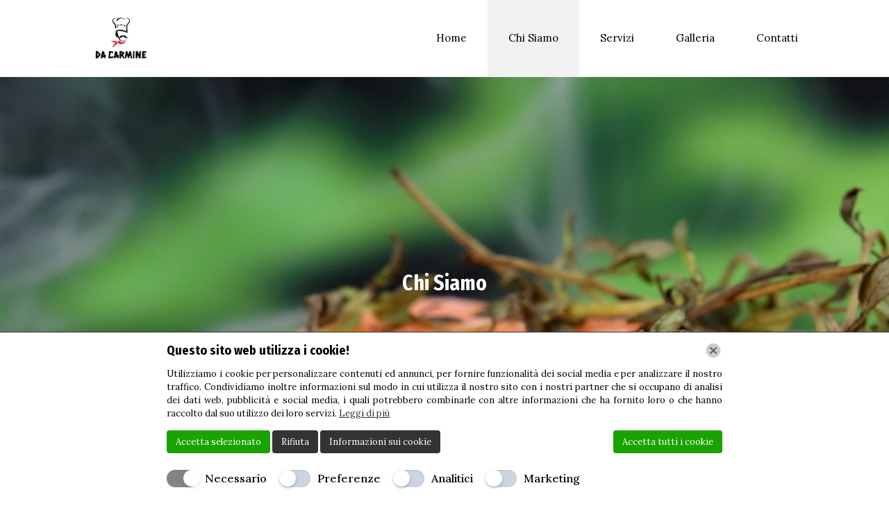

--- FILE ---
content_type: text/html; charset=UTF-8
request_url: https://dacarmine.it/chi-siamo/
body_size: 27777
content:
<!DOCTYPE html>
<html lang="it-IT" class="no-js " itemscope itemtype="https://schema.org/WebPage">
<head>
<meta charset="UTF-8"/>
<meta name='robots' content='index, follow, max-image-preview:large, max-snippet:-1, max-video-preview:-1'/>
<meta name="description" content="Just another WordPress site"/>
<link rel="alternate" hreflang="it-IT" href="https://dacarmine.it/chi-siamo/"/>
<meta name="format-detection" content="telephone=no">
<meta name="viewport" content="width=device-width, initial-scale=1, maximum-scale=1"/>
<link rel="shortcut icon" href="https://dacarmine.it/wp-content/uploads/2020/02/Screenshot_5.png" type="image/x-icon"/>
<title>Chi Siamo - Rosticceria Da Carmine - Civitanova Marche MC, Italy</title>
<meta name="description" content="Per l’elaborazione di ricette a base di pesce è importante sapere che questi prodotti ittici hanno diversi profili nutrizionali..."/>
<link rel="canonical" href="https://dacarmine.it/chi-siamo/"/>
<meta property="og:locale" content="it_IT"/>
<meta property="og:type" content="article"/>
<meta property="og:title" content="Chi Siamo - Rosticceria Da Carmine - Civitanova Marche MC, Italy"/>
<meta property="og:description" content="Per l’elaborazione di ricette a base di pesce è importante sapere che questi prodotti ittici hanno diversi profili nutrizionali..."/>
<meta property="og:url" content="https://dacarmine.it/chi-siamo/"/>
<meta property="og:site_name" content="Rosticceria Da Carmine"/>
<meta property="article:modified_time" content="2020-02-27T13:22:13+00:00"/>
<meta property="og:image" content="https://dacarmine.it/wp-content/uploads/2020/02/WhatsApp-Image-2020-01-23-at-15.51.00-3.jpeg"/>
<meta name="twitter:card" content="summary_large_image"/>
<meta name="twitter:label1" content="Tempo di lettura stimato"/>
<meta name="twitter:data1" content="2 minuti"/>
<script type="application/ld+json" class="yoast-schema-graph">{"@context":"https://schema.org","@graph":[{"@type":"WebPage","@id":"https://dacarmine.it/chi-siamo/","url":"https://dacarmine.it/chi-siamo/","name":"Chi Siamo - Rosticceria Da Carmine - Civitanova Marche MC, Italy","isPartOf":{"@id":"https://dacarmine.it/#website"},"primaryImageOfPage":{"@id":"https://dacarmine.it/chi-siamo/#primaryimage"},"image":{"@id":"https://dacarmine.it/chi-siamo/#primaryimage"},"thumbnailUrl":"https://dacarmine.it/wp-content/uploads/2020/02/WhatsApp-Image-2020-01-23-at-15.51.00-3.jpeg","datePublished":"2020-02-26T11:47:17+00:00","dateModified":"2020-02-27T13:22:13+00:00","description":"Per l’elaborazione di ricette a base di pesce è importante sapere che questi prodotti ittici hanno diversi profili nutrizionali...","breadcrumb":{"@id":"https://dacarmine.it/chi-siamo/#breadcrumb"},"inLanguage":"it-IT","potentialAction":[{"@type":"ReadAction","target":["https://dacarmine.it/chi-siamo/"]}]},{"@type":"ImageObject","inLanguage":"it-IT","@id":"https://dacarmine.it/chi-siamo/#primaryimage","url":"https://dacarmine.it/wp-content/uploads/2020/02/WhatsApp-Image-2020-01-23-at-15.51.00-3.jpeg","contentUrl":"https://dacarmine.it/wp-content/uploads/2020/02/WhatsApp-Image-2020-01-23-at-15.51.00-3.jpeg","width":768,"height":1024},{"@type":"BreadcrumbList","@id":"https://dacarmine.it/chi-siamo/#breadcrumb","itemListElement":[{"@type":"ListItem","position":1,"name":"Home","item":"https://dacarmine.it/"},{"@type":"ListItem","position":2,"name":"Chi Siamo"}]},{"@type":"WebSite","@id":"https://dacarmine.it/#website","url":"https://dacarmine.it/","name":"Rosticceria Da Carmine","description":"Rosticceria Civitanova Marche","potentialAction":[{"@type":"SearchAction","target":{"@type":"EntryPoint","urlTemplate":"https://dacarmine.it/?s={search_term_string}"},"query-input":{"@type":"PropertyValueSpecification","valueRequired":true,"valueName":"search_term_string"}}],"inLanguage":"it-IT"}]}</script>
<link rel='dns-prefetch' href='//fonts.googleapis.com'/>
<link rel="alternate" type="application/rss+xml" title="Rosticceria Da Carmine &raquo; Feed" href="https://dacarmine.it/feed/"/>
<link rel="alternate" type="application/rss+xml" title="Rosticceria Da Carmine &raquo; Feed dei commenti" href="https://dacarmine.it/comments/feed/"/>
<link rel="alternate" title="oEmbed (JSON)" type="application/json+oembed" href="https://dacarmine.it/wp-json/oembed/1.0/embed?url=https%3A%2F%2Fdacarmine.it%2Fchi-siamo%2F"/>
<link rel="alternate" title="oEmbed (XML)" type="text/xml+oembed" href="https://dacarmine.it/wp-json/oembed/1.0/embed?url=https%3A%2F%2Fdacarmine.it%2Fchi-siamo%2F&#038;format=xml"/>
<style id='wp-img-auto-sizes-contain-inline-css'>img:is([sizes=auto i],[sizes^="auto," i]){contain-intrinsic-size:3000px 1500px}</style>
<style id='wp-block-library-inline-css'>:root{--wp-block-synced-color:#7a00df;--wp-block-synced-color--rgb:122,0,223;--wp-bound-block-color:var(--wp-block-synced-color);--wp-editor-canvas-background:#ddd;--wp-admin-theme-color:#007cba;--wp-admin-theme-color--rgb:0,124,186;--wp-admin-theme-color-darker-10:#006ba1;--wp-admin-theme-color-darker-10--rgb:0,107,160.5;--wp-admin-theme-color-darker-20:#005a87;--wp-admin-theme-color-darker-20--rgb:0,90,135;--wp-admin-border-width-focus:2px}@media (min-resolution:192dpi){:root{--wp-admin-border-width-focus:1.5px}}.wp-element-button{cursor:pointer}:root .has-very-light-gray-background-color{background-color:#eee}:root .has-very-dark-gray-background-color{background-color:#313131}:root .has-very-light-gray-color{color:#eee}:root .has-very-dark-gray-color{color:#313131}:root .has-vivid-green-cyan-to-vivid-cyan-blue-gradient-background{background:linear-gradient(135deg,#00d084,#0693e3)}:root .has-purple-crush-gradient-background{background:linear-gradient(135deg,#34e2e4,#4721fb 50%,#ab1dfe)}:root .has-hazy-dawn-gradient-background{background:linear-gradient(135deg,#faaca8,#dad0ec)}:root .has-subdued-olive-gradient-background{background:linear-gradient(135deg,#fafae1,#67a671)}:root .has-atomic-cream-gradient-background{background:linear-gradient(135deg,#fdd79a,#004a59)}:root .has-nightshade-gradient-background{background:linear-gradient(135deg,#330968,#31cdcf)}:root .has-midnight-gradient-background{background:linear-gradient(135deg,#020381,#2874fc)}:root{--wp--preset--font-size--normal:16px;--wp--preset--font-size--huge:42px}.has-regular-font-size{font-size:1em}.has-larger-font-size{font-size:2.625em}.has-normal-font-size{font-size:var(--wp--preset--font-size--normal)}.has-huge-font-size{font-size:var(--wp--preset--font-size--huge)}.has-text-align-center{text-align:center}.has-text-align-left{text-align:left}.has-text-align-right{text-align:right}.has-fit-text{white-space:nowrap!important}#end-resizable-editor-section{display:none}.aligncenter{clear:both}.items-justified-left{justify-content:flex-start}.items-justified-center{justify-content:center}.items-justified-right{justify-content:flex-end}.items-justified-space-between{justify-content:space-between}.screen-reader-text{border:0;clip-path:inset(50%);height:1px;margin:-1px;overflow:hidden;padding:0;position:absolute;width:1px;word-wrap:normal!important}.screen-reader-text:focus{background-color:#ddd;clip-path:none;color:#444;display:block;font-size:1em;height:auto;left:5px;line-height:normal;padding:15px 23px 14px;text-decoration:none;top:5px;width:auto;z-index:100000}html :where(.has-border-color){border-style:solid}html :where([style*=border-top-color]){border-top-style:solid}html :where([style*=border-right-color]){border-right-style:solid}html :where([style*=border-bottom-color]){border-bottom-style:solid}html :where([style*=border-left-color]){border-left-style:solid}html :where([style*=border-width]){border-style:solid}html :where([style*=border-top-width]){border-top-style:solid}html :where([style*=border-right-width]){border-right-style:solid}html :where([style*=border-bottom-width]){border-bottom-style:solid}html :where([style*=border-left-width]){border-left-style:solid}html :where(img[class*=wp-image-]){height:auto;max-width:100%}:where(figure){margin:0 0 1em}html :where(.is-position-sticky){--wp-admin--admin-bar--position-offset:var(--wp-admin--admin-bar--height,0px)}@media screen and (max-width:600px){html :where(.is-position-sticky){--wp-admin--admin-bar--position-offset:0px}}</style><style id='global-styles-inline-css'>:root{--wp--preset--aspect-ratio--square:1;--wp--preset--aspect-ratio--4-3:4/3;--wp--preset--aspect-ratio--3-4:3/4;--wp--preset--aspect-ratio--3-2:3/2;--wp--preset--aspect-ratio--2-3:2/3;--wp--preset--aspect-ratio--16-9:16/9;--wp--preset--aspect-ratio--9-16:9/16;--wp--preset--color--black:#000000;--wp--preset--color--cyan-bluish-gray:#abb8c3;--wp--preset--color--white:#ffffff;--wp--preset--color--pale-pink:#f78da7;--wp--preset--color--vivid-red:#cf2e2e;--wp--preset--color--luminous-vivid-orange:#ff6900;--wp--preset--color--luminous-vivid-amber:#fcb900;--wp--preset--color--light-green-cyan:#7bdcb5;--wp--preset--color--vivid-green-cyan:#00d084;--wp--preset--color--pale-cyan-blue:#8ed1fc;--wp--preset--color--vivid-cyan-blue:#0693e3;--wp--preset--color--vivid-purple:#9b51e0;--wp--preset--gradient--vivid-cyan-blue-to-vivid-purple:linear-gradient(135deg,rgb(6,147,227) 0%,rgb(155,81,224) 100%);--wp--preset--gradient--light-green-cyan-to-vivid-green-cyan:linear-gradient(135deg,rgb(122,220,180) 0%,rgb(0,208,130) 100%);--wp--preset--gradient--luminous-vivid-amber-to-luminous-vivid-orange:linear-gradient(135deg,rgb(252,185,0) 0%,rgb(255,105,0) 100%);--wp--preset--gradient--luminous-vivid-orange-to-vivid-red:linear-gradient(135deg,rgb(255,105,0) 0%,rgb(207,46,46) 100%);--wp--preset--gradient--very-light-gray-to-cyan-bluish-gray:linear-gradient(135deg,rgb(238,238,238) 0%,rgb(169,184,195) 100%);--wp--preset--gradient--cool-to-warm-spectrum:linear-gradient(135deg,rgb(74,234,220) 0%,rgb(151,120,209) 20%,rgb(207,42,186) 40%,rgb(238,44,130) 60%,rgb(251,105,98) 80%,rgb(254,248,76) 100%);--wp--preset--gradient--blush-light-purple:linear-gradient(135deg,rgb(255,206,236) 0%,rgb(152,150,240) 100%);--wp--preset--gradient--blush-bordeaux:linear-gradient(135deg,rgb(254,205,165) 0%,rgb(254,45,45) 50%,rgb(107,0,62) 100%);--wp--preset--gradient--luminous-dusk:linear-gradient(135deg,rgb(255,203,112) 0%,rgb(199,81,192) 50%,rgb(65,88,208) 100%);--wp--preset--gradient--pale-ocean:linear-gradient(135deg,rgb(255,245,203) 0%,rgb(182,227,212) 50%,rgb(51,167,181) 100%);--wp--preset--gradient--electric-grass:linear-gradient(135deg,rgb(202,248,128) 0%,rgb(113,206,126) 100%);--wp--preset--gradient--midnight:linear-gradient(135deg,rgb(2,3,129) 0%,rgb(40,116,252) 100%);--wp--preset--font-size--small:13px;--wp--preset--font-size--medium:20px;--wp--preset--font-size--large:36px;--wp--preset--font-size--x-large:42px;--wp--preset--spacing--20:0.44rem;--wp--preset--spacing--30:0.67rem;--wp--preset--spacing--40:1rem;--wp--preset--spacing--50:1.5rem;--wp--preset--spacing--60:2.25rem;--wp--preset--spacing--70:3.38rem;--wp--preset--spacing--80:5.06rem;--wp--preset--shadow--natural:6px 6px 9px rgba(0, 0, 0, 0.2);--wp--preset--shadow--deep:12px 12px 50px rgba(0, 0, 0, 0.4);--wp--preset--shadow--sharp:6px 6px 0px rgba(0, 0, 0, 0.2);--wp--preset--shadow--outlined:6px 6px 0px -3px rgb(255, 255, 255), 6px 6px rgb(0, 0, 0);--wp--preset--shadow--crisp:6px 6px 0px rgb(0, 0, 0);}:where(.is-layout-flex){gap:0.5em;}:where(.is-layout-grid){gap:0.5em;}body .is-layout-flex{display:flex;}.is-layout-flex{flex-wrap:wrap;align-items:center;}.is-layout-flex > :is(*, div){margin:0;}body .is-layout-grid{display:grid;}.is-layout-grid > :is(*, div){margin:0;}:where(.wp-block-columns.is-layout-flex){gap:2em;}:where(.wp-block-columns.is-layout-grid){gap:2em;}:where(.wp-block-post-template.is-layout-flex){gap:1.25em;}:where(.wp-block-post-template.is-layout-grid){gap:1.25em;}.has-black-color{color:var(--wp--preset--color--black) !important;}.has-cyan-bluish-gray-color{color:var(--wp--preset--color--cyan-bluish-gray) !important;}.has-white-color{color:var(--wp--preset--color--white) !important;}.has-pale-pink-color{color:var(--wp--preset--color--pale-pink) !important;}.has-vivid-red-color{color:var(--wp--preset--color--vivid-red) !important;}.has-luminous-vivid-orange-color{color:var(--wp--preset--color--luminous-vivid-orange) !important;}.has-luminous-vivid-amber-color{color:var(--wp--preset--color--luminous-vivid-amber) !important;}.has-light-green-cyan-color{color:var(--wp--preset--color--light-green-cyan) !important;}.has-vivid-green-cyan-color{color:var(--wp--preset--color--vivid-green-cyan) !important;}.has-pale-cyan-blue-color{color:var(--wp--preset--color--pale-cyan-blue) !important;}.has-vivid-cyan-blue-color{color:var(--wp--preset--color--vivid-cyan-blue) !important;}.has-vivid-purple-color{color:var(--wp--preset--color--vivid-purple) !important;}.has-black-background-color{background-color:var(--wp--preset--color--black) !important;}.has-cyan-bluish-gray-background-color{background-color:var(--wp--preset--color--cyan-bluish-gray) !important;}.has-white-background-color{background-color:var(--wp--preset--color--white) !important;}.has-pale-pink-background-color{background-color:var(--wp--preset--color--pale-pink) !important;}.has-vivid-red-background-color{background-color:var(--wp--preset--color--vivid-red) !important;}.has-luminous-vivid-orange-background-color{background-color:var(--wp--preset--color--luminous-vivid-orange) !important;}.has-luminous-vivid-amber-background-color{background-color:var(--wp--preset--color--luminous-vivid-amber) !important;}.has-light-green-cyan-background-color{background-color:var(--wp--preset--color--light-green-cyan) !important;}.has-vivid-green-cyan-background-color{background-color:var(--wp--preset--color--vivid-green-cyan) !important;}.has-pale-cyan-blue-background-color{background-color:var(--wp--preset--color--pale-cyan-blue) !important;}.has-vivid-cyan-blue-background-color{background-color:var(--wp--preset--color--vivid-cyan-blue) !important;}.has-vivid-purple-background-color{background-color:var(--wp--preset--color--vivid-purple) !important;}.has-black-border-color{border-color:var(--wp--preset--color--black) !important;}.has-cyan-bluish-gray-border-color{border-color:var(--wp--preset--color--cyan-bluish-gray) !important;}.has-white-border-color{border-color:var(--wp--preset--color--white) !important;}.has-pale-pink-border-color{border-color:var(--wp--preset--color--pale-pink) !important;}.has-vivid-red-border-color{border-color:var(--wp--preset--color--vivid-red) !important;}.has-luminous-vivid-orange-border-color{border-color:var(--wp--preset--color--luminous-vivid-orange) !important;}.has-luminous-vivid-amber-border-color{border-color:var(--wp--preset--color--luminous-vivid-amber) !important;}.has-light-green-cyan-border-color{border-color:var(--wp--preset--color--light-green-cyan) !important;}.has-vivid-green-cyan-border-color{border-color:var(--wp--preset--color--vivid-green-cyan) !important;}.has-pale-cyan-blue-border-color{border-color:var(--wp--preset--color--pale-cyan-blue) !important;}.has-vivid-cyan-blue-border-color{border-color:var(--wp--preset--color--vivid-cyan-blue) !important;}.has-vivid-purple-border-color{border-color:var(--wp--preset--color--vivid-purple) !important;}.has-vivid-cyan-blue-to-vivid-purple-gradient-background{background:var(--wp--preset--gradient--vivid-cyan-blue-to-vivid-purple) !important;}.has-light-green-cyan-to-vivid-green-cyan-gradient-background{background:var(--wp--preset--gradient--light-green-cyan-to-vivid-green-cyan) !important;}.has-luminous-vivid-amber-to-luminous-vivid-orange-gradient-background{background:var(--wp--preset--gradient--luminous-vivid-amber-to-luminous-vivid-orange) !important;}.has-luminous-vivid-orange-to-vivid-red-gradient-background{background:var(--wp--preset--gradient--luminous-vivid-orange-to-vivid-red) !important;}.has-very-light-gray-to-cyan-bluish-gray-gradient-background{background:var(--wp--preset--gradient--very-light-gray-to-cyan-bluish-gray) !important;}.has-cool-to-warm-spectrum-gradient-background{background:var(--wp--preset--gradient--cool-to-warm-spectrum) !important;}.has-blush-light-purple-gradient-background{background:var(--wp--preset--gradient--blush-light-purple) !important;}.has-blush-bordeaux-gradient-background{background:var(--wp--preset--gradient--blush-bordeaux) !important;}.has-luminous-dusk-gradient-background{background:var(--wp--preset--gradient--luminous-dusk) !important;}.has-pale-ocean-gradient-background{background:var(--wp--preset--gradient--pale-ocean) !important;}.has-electric-grass-gradient-background{background:var(--wp--preset--gradient--electric-grass) !important;}.has-midnight-gradient-background{background:var(--wp--preset--gradient--midnight) !important;}.has-small-font-size{font-size:var(--wp--preset--font-size--small) !important;}.has-medium-font-size{font-size:var(--wp--preset--font-size--medium) !important;}.has-large-font-size{font-size:var(--wp--preset--font-size--large) !important;}.has-x-large-font-size{font-size:var(--wp--preset--font-size--x-large) !important;}</style>
<style id='classic-theme-styles-inline-css'>.wp-block-button__link{color:#fff;background-color:#32373c;border-radius:9999px;box-shadow:none;text-decoration:none;padding:calc(.667em + 2px) calc(1.333em + 2px);font-size:1.125em}.wp-block-file__button{background:#32373c;color:#fff;text-decoration:none}</style>
<link rel="stylesheet" type="text/css" href="//dacarmine.it/wp-content/cache/wpfc-minified/1zc86bx/a1odk.css" media="all"/>
<style id='mfn-dynamic-inline-css'>#Subheader{background-image:url(https://dacarmine.it/wp-content/uploads/2017/08/home_sushi2_subheaderbg.jpg);background-repeat:no-repeat;background-position:center bottom}
html{background-color:#ffffff}#Wrapper,#Content,.mfn-popup .mfn-popup-content,.mfn-off-canvas-sidebar .mfn-off-canvas-content-wrapper,.mfn-cart-holder,.mfn-header-login,#Top_bar .search_wrapper,#Top_bar .top_bar_right .mfn-live-search-box,.column_livesearch .mfn-live-search-wrapper,.column_livesearch .mfn-live-search-box{background-color:#ffffff}.layout-boxed.mfn-bebuilder-header.mfn-ui #Wrapper .mfn-only-sample-content{background-color:#ffffff}body:not(.template-slider) #Header{min-height:0px}body.header-below:not(.template-slider) #Header{padding-top:0px}#Subheader{padding:170px 0 270px}#Footer .widgets_wrapper{padding:70px 0}.elementor-page.elementor-default #Content .the_content .section_wrapper{max-width:100%}.elementor-page.elementor-default #Content .section.the_content{width:100%}.elementor-page.elementor-default #Content .section_wrapper .the_content_wrapper{margin-left:0;margin-right:0;width:100%}body,span.date_label,.timeline_items li h3 span,input[type="date"],input[type="text"],input[type="password"],input[type="tel"],input[type="email"],input[type="url"],textarea,select,.offer_li .title h3,.mfn-menu-item-megamenu{font-family:"Lora",-apple-system,BlinkMacSystemFont,"Segoe UI",Roboto,Oxygen-Sans,Ubuntu,Cantarell,"Helvetica Neue",sans-serif}.lead,.big{font-family:"Lora",-apple-system,BlinkMacSystemFont,"Segoe UI",Roboto,Oxygen-Sans,Ubuntu,Cantarell,"Helvetica Neue",sans-serif}#menu > ul > li > a,#overlay-menu ul li a{font-family:"Lora",-apple-system,BlinkMacSystemFont,"Segoe UI",Roboto,Oxygen-Sans,Ubuntu,Cantarell,"Helvetica Neue",sans-serif}#Subheader .title{font-family:"Fira Sans Condensed",-apple-system,BlinkMacSystemFont,"Segoe UI",Roboto,Oxygen-Sans,Ubuntu,Cantarell,"Helvetica Neue",sans-serif}h1,h2,h3,h4,.text-logo #logo{font-family:"Fira Sans Condensed",-apple-system,BlinkMacSystemFont,"Segoe UI",Roboto,Oxygen-Sans,Ubuntu,Cantarell,"Helvetica Neue",sans-serif}h5,h6{font-family:"Fira Sans Condensed",-apple-system,BlinkMacSystemFont,"Segoe UI",Roboto,Oxygen-Sans,Ubuntu,Cantarell,"Helvetica Neue",sans-serif}blockquote{font-family:"Fira Sans Condensed",-apple-system,BlinkMacSystemFont,"Segoe UI",Roboto,Oxygen-Sans,Ubuntu,Cantarell,"Helvetica Neue",sans-serif}.chart_box .chart .num,.counter .desc_wrapper .number-wrapper,.how_it_works .image .number,.pricing-box .plan-header .price,.quick_fact .number-wrapper,.woocommerce .product div.entry-summary .price{font-family:"Fira Sans Condensed",-apple-system,BlinkMacSystemFont,"Segoe UI",Roboto,Oxygen-Sans,Ubuntu,Cantarell,"Helvetica Neue",sans-serif}body,.mfn-menu-item-megamenu{font-size:14px;line-height:25px;font-weight:400;letter-spacing:0px}.lead,.big{font-size:16px;line-height:28px;font-weight:400;letter-spacing:0px}#menu > ul > li > a,#overlay-menu ul li a{font-size:15px;font-weight:400;letter-spacing:0px}#overlay-menu ul li a{line-height:22.5px}#Subheader .title{font-size:48px;line-height:48px;font-weight:700;letter-spacing:0px}h1,.text-logo #logo{font-size:48px;line-height:54px;font-weight:700;letter-spacing:0px}h2{font-size:30px;line-height:34px;font-weight:700;letter-spacing:0px}h3,.woocommerce ul.products li.product h3,.woocommerce #customer_login h2{font-size:25px;line-height:29px;font-weight:700;letter-spacing:0px}h4,.woocommerce .woocommerce-order-details__title,.woocommerce .wc-bacs-bank-details-heading,.woocommerce .woocommerce-customer-details h2{font-size:21px;line-height:25px;font-weight:700;letter-spacing:0px}h5{font-size:15px;line-height:25px;font-weight:700;letter-spacing:5px}h6{font-size:14px;line-height:25px;font-weight:700;letter-spacing:0px}#Intro .intro-title{font-size:70px;line-height:70px;font-weight:400;letter-spacing:0px}@media only screen and (min-width:768px) and (max-width:959px){body,.mfn-menu-item-megamenu{font-size:13px;line-height:21px;font-weight:400;letter-spacing:0px}.lead,.big{font-size:14px;line-height:24px;font-weight:400;letter-spacing:0px}#menu > ul > li > a,#overlay-menu ul li a{font-size:13px;font-weight:400;letter-spacing:0px}#overlay-menu ul li a{line-height:19.5px}#Subheader .title{font-size:41px;line-height:41px;font-weight:700;letter-spacing:0px}h1,.text-logo #logo{font-size:41px;line-height:46px;font-weight:700;letter-spacing:0px}h2{font-size:26px;line-height:29px;font-weight:700;letter-spacing:0px}h3,.woocommerce ul.products li.product h3,.woocommerce #customer_login h2{font-size:21px;line-height:25px;font-weight:700;letter-spacing:0px}h4,.woocommerce .woocommerce-order-details__title,.woocommerce .wc-bacs-bank-details-heading,.woocommerce .woocommerce-customer-details h2{font-size:18px;line-height:21px;font-weight:700;letter-spacing:0px}h5{font-size:13px;line-height:21px;font-weight:700;letter-spacing:4px}h6{font-size:13px;line-height:21px;font-weight:700;letter-spacing:0px}#Intro .intro-title{font-size:60px;line-height:60px;font-weight:400;letter-spacing:0px}blockquote{font-size:15px}.chart_box .chart .num{font-size:45px;line-height:45px}.counter .desc_wrapper .number-wrapper{font-size:45px;line-height:45px}.counter .desc_wrapper .title{font-size:14px;line-height:18px}.faq .question .title{font-size:14px}.fancy_heading .title{font-size:38px;line-height:38px}.offer .offer_li .desc_wrapper .title h3{font-size:32px;line-height:32px}.offer_thumb_ul li.offer_thumb_li .desc_wrapper .title h3{font-size:32px;line-height:32px}.pricing-box .plan-header h2{font-size:27px;line-height:27px}.pricing-box .plan-header .price > span{font-size:40px;line-height:40px}.pricing-box .plan-header .price sup.currency{font-size:18px;line-height:18px}.pricing-box .plan-header .price sup.period{font-size:14px;line-height:14px}.quick_fact .number-wrapper{font-size:80px;line-height:80px}.trailer_box .desc h2{font-size:27px;line-height:27px}.widget > h3{font-size:17px;line-height:20px}}@media only screen and (min-width:480px) and (max-width:767px){body,.mfn-menu-item-megamenu{font-size:13px;line-height:19px;font-weight:400;letter-spacing:0px}.lead,.big{font-size:13px;line-height:21px;font-weight:400;letter-spacing:0px}#menu > ul > li > a,#overlay-menu ul li a{font-size:13px;font-weight:400;letter-spacing:0px}#overlay-menu ul li a{line-height:19.5px}#Subheader .title{font-size:36px;line-height:36px;font-weight:700;letter-spacing:0px}h1,.text-logo #logo{font-size:36px;line-height:41px;font-weight:700;letter-spacing:0px}h2{font-size:23px;line-height:26px;font-weight:700;letter-spacing:0px}h3,.woocommerce ul.products li.product h3,.woocommerce #customer_login h2{font-size:19px;line-height:22px;font-weight:700;letter-spacing:0px}h4,.woocommerce .woocommerce-order-details__title,.woocommerce .wc-bacs-bank-details-heading,.woocommerce .woocommerce-customer-details h2{font-size:16px;line-height:19px;font-weight:700;letter-spacing:0px}h5{font-size:13px;line-height:19px;font-weight:700;letter-spacing:4px}h6{font-size:13px;line-height:19px;font-weight:700;letter-spacing:0px}#Intro .intro-title{font-size:53px;line-height:53px;font-weight:400;letter-spacing:0px}blockquote{font-size:14px}.chart_box .chart .num{font-size:40px;line-height:40px}.counter .desc_wrapper .number-wrapper{font-size:40px;line-height:40px}.counter .desc_wrapper .title{font-size:13px;line-height:16px}.faq .question .title{font-size:13px}.fancy_heading .title{font-size:34px;line-height:34px}.offer .offer_li .desc_wrapper .title h3{font-size:28px;line-height:28px}.offer_thumb_ul li.offer_thumb_li .desc_wrapper .title h3{font-size:28px;line-height:28px}.pricing-box .plan-header h2{font-size:24px;line-height:24px}.pricing-box .plan-header .price > span{font-size:34px;line-height:34px}.pricing-box .plan-header .price sup.currency{font-size:16px;line-height:16px}.pricing-box .plan-header .price sup.period{font-size:13px;line-height:13px}.quick_fact .number-wrapper{font-size:70px;line-height:70px}.trailer_box .desc h2{font-size:24px;line-height:24px}.widget > h3{font-size:16px;line-height:19px}}@media only screen and (max-width:479px){body,.mfn-menu-item-megamenu{font-size:13px;line-height:19px;font-weight:400;letter-spacing:0px}.lead,.big{font-size:13px;line-height:19px;font-weight:400;letter-spacing:0px}#menu > ul > li > a,#overlay-menu ul li a{font-size:13px;font-weight:400;letter-spacing:0px}#overlay-menu ul li a{line-height:19.5px}#Subheader .title{font-size:29px;line-height:29px;font-weight:700;letter-spacing:0px}h1,.text-logo #logo{font-size:29px;line-height:32px;font-weight:700;letter-spacing:0px}h2{font-size:18px;line-height:20px;font-weight:700;letter-spacing:0px}h3,.woocommerce ul.products li.product h3,.woocommerce #customer_login h2{font-size:15px;line-height:19px;font-weight:700;letter-spacing:0px}h4,.woocommerce .woocommerce-order-details__title,.woocommerce .wc-bacs-bank-details-heading,.woocommerce .woocommerce-customer-details h2{font-size:13px;line-height:19px;font-weight:700;letter-spacing:0px}h5{font-size:13px;line-height:19px;font-weight:700;letter-spacing:3px}h6{font-size:13px;line-height:19px;font-weight:700;letter-spacing:0px}#Intro .intro-title{font-size:42px;line-height:42px;font-weight:400;letter-spacing:0px}blockquote{font-size:13px}.chart_box .chart .num{font-size:35px;line-height:35px}.counter .desc_wrapper .number-wrapper{font-size:35px;line-height:35px}.counter .desc_wrapper .title{font-size:13px;line-height:26px}.faq .question .title{font-size:13px}.fancy_heading .title{font-size:30px;line-height:30px}.offer .offer_li .desc_wrapper .title h3{font-size:26px;line-height:26px}.offer_thumb_ul li.offer_thumb_li .desc_wrapper .title h3{font-size:26px;line-height:26px}.pricing-box .plan-header h2{font-size:21px;line-height:21px}.pricing-box .plan-header .price > span{font-size:32px;line-height:32px}.pricing-box .plan-header .price sup.currency{font-size:14px;line-height:14px}.pricing-box .plan-header .price sup.period{font-size:13px;line-height:13px}.quick_fact .number-wrapper{font-size:60px;line-height:60px}.trailer_box .desc h2{font-size:21px;line-height:21px}.widget > h3{font-size:15px;line-height:18px}}.with_aside .sidebar.columns{width:23%}.with_aside .sections_group{width:77%}.aside_both .sidebar.columns{width:18%}.aside_both .sidebar.sidebar-1{margin-left:-82%}.aside_both .sections_group{width:64%;margin-left:18%}@media only screen and (min-width:1240px){#Wrapper,.with_aside .content_wrapper{max-width:1122px}body.layout-boxed.mfn-header-scrolled .mfn-header-tmpl.mfn-sticky-layout-width{max-width:1122px;left:0;right:0;margin-left:auto;margin-right:auto}body.layout-boxed:not(.mfn-header-scrolled) .mfn-header-tmpl.mfn-header-layout-width,body.layout-boxed .mfn-header-tmpl.mfn-header-layout-width:not(.mfn-hasSticky){max-width:1122px;left:0;right:0;margin-left:auto;margin-right:auto}body.layout-boxed.mfn-bebuilder-header.mfn-ui .mfn-only-sample-content{max-width:1122px;margin-left:auto;margin-right:auto}.section_wrapper,.container{max-width:1102px}.layout-boxed.header-boxed #Top_bar.is-sticky{max-width:1122px}}@media only screen and (max-width:767px){#Wrapper{max-width:calc(100% - 67px)}.content_wrapper .section_wrapper,.container,.four.columns .widget-area{max-width:770px !important;padding-left:33px;padding-right:33px}}body{--mfn-button-font-family:inherit;--mfn-button-font-size:14px;--mfn-button-font-weight:400;--mfn-button-font-style:inherit;--mfn-button-letter-spacing:0px;--mfn-button-padding:16px 20px 16px 20px;--mfn-button-border-width:2px;--mfn-button-border-radius:3px;--mfn-button-gap:10px;--mfn-button-transition:0.2s;--mfn-button-color:#747474;--mfn-button-color-hover:#FFFFFF;--mfn-button-bg:;--mfn-button-bg-hover:#f7f7f7;--mfn-button-border-color:transparent;--mfn-button-border-color-hover:transparent;--mfn-button-icon-color:#747474;--mfn-button-icon-color-hover:#FFFFFF;--mfn-button-box-shadow:unset;--mfn-button-theme-color:#6dad3e;--mfn-button-theme-color-hover:#000000;--mfn-button-theme-bg:;--mfn-button-theme-bg-hover:#6dad3e;--mfn-button-theme-border-color:transparent;--mfn-button-theme-border-color-hover:transparent;--mfn-button-theme-icon-color:#6dad3e;--mfn-button-theme-icon-color-hover:#000000;--mfn-button-theme-box-shadow:unset;--mfn-button-shop-color:#6dad3e;--mfn-button-shop-color-hover:#000000;--mfn-button-shop-bg:;--mfn-button-shop-bg-hover:#6dad3e;--mfn-button-shop-border-color:transparent;--mfn-button-shop-border-color-hover:transparent;--mfn-button-shop-icon-color:#626262;--mfn-button-shop-icon-color-hover:#626262;--mfn-button-shop-box-shadow:unset;--mfn-button-action-color:#747474;--mfn-button-action-color-hover:#000000;--mfn-button-action-bg:;--mfn-button-action-bg-hover:#f7f7f7;--mfn-button-action-border-color:transparent;--mfn-button-action-border-color-hover:transparent;--mfn-button-action-icon-color:#747474;--mfn-button-action-icon-color-hover:#000000;--mfn-button-action-box-shadow:unset;--mfn-product-list-gallery-slider-arrow-bg:#fff;--mfn-product-list-gallery-slider-arrow-bg-hover:#fff;--mfn-product-list-gallery-slider-arrow-color:#000;--mfn-product-list-gallery-slider-arrow-color-hover:#000;--mfn-product-list-gallery-slider-dots-bg:rgba(0,0,0,0.3);--mfn-product-list-gallery-slider-dots-bg-active:#000;--mfn-product-list-gallery-slider-padination-bg:transparent;--mfn-product-list-gallery-slider-dots-size:8px;--mfn-product-list-gallery-slider-nav-border-radius:0px;--mfn-product-list-gallery-slider-nav-offset:0px;--mfn-product-list-gallery-slider-dots-gap:5px}@media only screen and (max-width:959px){body{}}@media only screen and (max-width:768px){body{}}.mfn-cookies,.mfn-cookies-reopen{--mfn-gdpr2-container-text-color:#626262;--mfn-gdpr2-container-strong-color:#07070a;--mfn-gdpr2-container-bg:#ffffff;--mfn-gdpr2-container-overlay:rgba(25,37,48,0.6);--mfn-gdpr2-details-box-bg:#fbfbfb;--mfn-gdpr2-details-switch-bg:#00032a;--mfn-gdpr2-details-switch-bg-active:#5acb65;--mfn-gdpr2-tabs-text-color:#07070a;--mfn-gdpr2-tabs-text-color-active:#0089f7;--mfn-gdpr2-tabs-border:rgba(8,8,14,0.1);--mfn-gdpr2-buttons-box-bg:#fbfbfb;--mfn-gdpr2-reopen-background:#fff;--mfn-gdpr2-reopen-color:#222}#Top_bar #logo,.header-fixed #Top_bar #logo,.header-plain #Top_bar #logo,.header-transparent #Top_bar #logo{height:80px;line-height:80px;padding:15px 0}.logo-overflow #Top_bar:not(.is-sticky) .logo{height:110px}#Top_bar .menu > li > a{padding:25px 0}.menu-highlight:not(.header-creative) #Top_bar .menu > li > a{margin:30px 0}.header-plain:not(.menu-highlight) #Top_bar .menu > li > a span:not(.description){line-height:110px}.header-fixed #Top_bar .menu > li > a{padding:40px 0}@media only screen and (max-width:767px){.mobile-header-mini #Top_bar #logo{height:50px!important;line-height:50px!important;margin:5px 0}}#Top_bar #logo img.svg{width:100px}.image_frame,.wp-caption{border-width:0px}.alert{border-radius:0px}#Top_bar .top_bar_right .top-bar-right-input input{width:200px}.mfn-live-search-box .mfn-live-search-list{max-height:300px}#Side_slide{right:-250px;width:250px}#Side_slide.left{left:-250px}.blog-teaser li .desc-wrapper .desc{background-position-y:-1px}.mfn-free-delivery-info{--mfn-free-delivery-bar:#6dad3e;--mfn-free-delivery-bg:rgba(0,0,0,0.1);--mfn-free-delivery-achieved:#6dad3e}#back_to_top i{color:#65666C}.mfn-product-list-gallery-slider .mfn-product-list-gallery-slider-arrow{display:flex}@media only screen and ( max-width:767px ){#Subheader{padding:80px 0}}@media only screen and (min-width:1240px){body:not(.header-simple) #Top_bar #menu{display:block!important}.tr-menu #Top_bar #menu{background:none!important}#Top_bar .menu > li > ul.mfn-megamenu > li{float:left}#Top_bar .menu > li > ul.mfn-megamenu > li.mfn-megamenu-cols-1{width:100%}#Top_bar .menu > li > ul.mfn-megamenu > li.mfn-megamenu-cols-2{width:50%}#Top_bar .menu > li > ul.mfn-megamenu > li.mfn-megamenu-cols-3{width:33.33%}#Top_bar .menu > li > ul.mfn-megamenu > li.mfn-megamenu-cols-4{width:25%}#Top_bar .menu > li > ul.mfn-megamenu > li.mfn-megamenu-cols-5{width:20%}#Top_bar .menu > li > ul.mfn-megamenu > li.mfn-megamenu-cols-6{width:16.66%}#Top_bar .menu > li > ul.mfn-megamenu > li > ul{display:block!important;position:inherit;left:auto;top:auto;border-width:0 1px 0 0}#Top_bar .menu > li > ul.mfn-megamenu > li:last-child > ul{border:0}#Top_bar .menu > li > ul.mfn-megamenu > li > ul li{width:auto}#Top_bar .menu > li > ul.mfn-megamenu a.mfn-megamenu-title{text-transform:uppercase;font-weight:400;background:none}#Top_bar .menu > li > ul.mfn-megamenu a .menu-arrow{display:none}.menuo-right #Top_bar .menu > li > ul.mfn-megamenu{left:0;width:98%!important;margin:0 1%;padding:20px 0}.menuo-right #Top_bar .menu > li > ul.mfn-megamenu-bg{box-sizing:border-box}#Top_bar .menu > li > ul.mfn-megamenu-bg{padding:20px 166px 20px 20px;background-repeat:no-repeat;background-position:right bottom}.rtl #Top_bar .menu > li > ul.mfn-megamenu-bg{padding-left:166px;padding-right:20px;background-position:left bottom}#Top_bar .menu > li > ul.mfn-megamenu-bg > li{background:none}#Top_bar .menu > li > ul.mfn-megamenu-bg > li a{border:none}#Top_bar .menu > li > ul.mfn-megamenu-bg > li > ul{background:none!important;-webkit-box-shadow:0 0 0 0;-moz-box-shadow:0 0 0 0;box-shadow:0 0 0 0}.mm-vertical #Top_bar .container{position:relative}.mm-vertical #Top_bar .top_bar_left{position:static}.mm-vertical #Top_bar .menu > li ul{box-shadow:0 0 0 0 transparent!important;background-image:none}.mm-vertical #Top_bar .menu > li > ul.mfn-megamenu{padding:20px 0}.mm-vertical.header-plain #Top_bar .menu > li > ul.mfn-megamenu{width:100%!important;margin:0}.mm-vertical #Top_bar .menu > li > ul.mfn-megamenu > li{display:table-cell;float:none!important;width:10%;padding:0 15px;border-right:1px solid rgba(0,0,0,0.05)}.mm-vertical #Top_bar .menu > li > ul.mfn-megamenu > li:last-child{border-right-width:0}.mm-vertical #Top_bar .menu > li > ul.mfn-megamenu > li.hide-border{border-right-width:0}.mm-vertical #Top_bar .menu > li > ul.mfn-megamenu > li a{border-bottom-width:0;padding:9px 15px;line-height:120%}.mm-vertical #Top_bar .menu > li > ul.mfn-megamenu a.mfn-megamenu-title{font-weight:700}.rtl .mm-vertical #Top_bar .menu > li > ul.mfn-megamenu > li:first-child{border-right-width:0}.rtl .mm-vertical #Top_bar .menu > li > ul.mfn-megamenu > li:last-child{border-right-width:1px}body.header-shop #Top_bar #menu{display:flex!important;background-color:transparent}.header-shop #Top_bar.is-sticky .top_bar_row_second{display:none}.header-plain:not(.menuo-right) #Header .top_bar_left{width:auto!important}.header-stack.header-center #Top_bar #menu{display:inline-block!important}.header-simple #Top_bar #menu{display:none;height:auto;width:300px;bottom:auto;top:100%;right:1px;position:absolute;margin:0}.header-simple #Header a.responsive-menu-toggle{display:block;right:10px}.header-simple #Top_bar #menu > ul{width:100%;float:left}.header-simple #Top_bar #menu ul li{width:100%;padding-bottom:0;border-right:0;position:relative}.header-simple #Top_bar #menu ul li a{padding:0 20px;margin:0;display:block;height:auto;line-height:normal;border:none}.header-simple #Top_bar #menu ul li a:not(.menu-toggle):after{display:none}.header-simple #Top_bar #menu ul li a span{border:none;line-height:44px;display:inline;padding:0}.header-simple #Top_bar #menu ul li.submenu .menu-toggle{display:block;position:absolute;right:0;top:0;width:44px;height:44px;line-height:44px;font-size:30px;font-weight:300;text-align:center;cursor:pointer;color:#444;opacity:0.33;transform:unset}.header-simple #Top_bar #menu ul li.submenu .menu-toggle:after{content:"+";position:static}.header-simple #Top_bar #menu ul li.hover > .menu-toggle:after{content:"-"}.header-simple #Top_bar #menu ul li.hover a{border-bottom:0}.header-simple #Top_bar #menu ul.mfn-megamenu li .menu-toggle{display:none}.header-simple #Top_bar #menu ul li ul{position:relative!important;left:0!important;top:0;padding:0;margin:0!important;width:auto!important;background-image:none}.header-simple #Top_bar #menu ul li ul li{width:100%!important;display:block;padding:0}.header-simple #Top_bar #menu ul li ul li a{padding:0 20px 0 30px}.header-simple #Top_bar #menu ul li ul li a .menu-arrow{display:none}.header-simple #Top_bar #menu ul li ul li a span{padding:0}.header-simple #Top_bar #menu ul li ul li a span:after{display:none!important}.header-simple #Top_bar .menu > li > ul.mfn-megamenu a.mfn-megamenu-title{text-transform:uppercase;font-weight:400}.header-simple #Top_bar .menu > li > ul.mfn-megamenu > li > ul{display:block!important;position:inherit;left:auto;top:auto}.header-simple #Top_bar #menu ul li ul li ul{border-left:0!important;padding:0;top:0}.header-simple #Top_bar #menu ul li ul li ul li a{padding:0 20px 0 40px}.rtl.header-simple #Top_bar #menu{left:1px;right:auto}.rtl.header-simple #Top_bar a.responsive-menu-toggle{left:10px;right:auto}.rtl.header-simple #Top_bar #menu ul li.submenu .menu-toggle{left:0;right:auto}.rtl.header-simple #Top_bar #menu ul li ul{left:auto!important;right:0!important}.rtl.header-simple #Top_bar #menu ul li ul li a{padding:0 30px 0 20px}.rtl.header-simple #Top_bar #menu ul li ul li ul li a{padding:0 40px 0 20px}.menu-highlight #Top_bar .menu > li{margin:0 2px}.menu-highlight:not(.header-creative) #Top_bar .menu > li > a{padding:0;-webkit-border-radius:5px;border-radius:5px}.menu-highlight #Top_bar .menu > li > a:after{display:none}.menu-highlight #Top_bar .menu > li > a span:not(.description){line-height:50px}.menu-highlight #Top_bar .menu > li > a span.description{display:none}.menu-highlight.header-stack #Top_bar .menu > li > a{margin:10px 0!important}.menu-highlight.header-stack #Top_bar .menu > li > a span:not(.description){line-height:40px}.menu-highlight.header-simple #Top_bar #menu ul li,.menu-highlight.header-creative #Top_bar #menu ul li{margin:0}.menu-highlight.header-simple #Top_bar #menu ul li > a,.menu-highlight.header-creative #Top_bar #menu ul li > a{-webkit-border-radius:0;border-radius:0}.menu-highlight:not(.header-fixed):not(.header-simple) #Top_bar.is-sticky .menu > li > a{margin:10px 0!important;padding:5px 0!important}.menu-highlight:not(.header-fixed):not(.header-simple) #Top_bar.is-sticky .menu > li > a span{line-height:30px!important}.header-modern.menu-highlight.menuo-right .menu_wrapper{margin-right:20px}.menu-line-below #Top_bar .menu > li > a:not(.menu-toggle):after{top:auto;bottom:-4px}.menu-line-below #Top_bar.is-sticky .menu > li > a:not(.menu-toggle):after{top:auto;bottom:-4px}.menu-line-below-80 #Top_bar:not(.is-sticky) .menu > li > a:not(.menu-toggle):after{height:4px;left:10%;top:50%;margin-top:20px;width:80%}.menu-line-below-80-1 #Top_bar:not(.is-sticky) .menu > li > a:not(.menu-toggle):after{height:1px;left:10%;top:50%;margin-top:20px;width:80%}.menu-link-color #Top_bar .menu > li > a:not(.menu-toggle):after{display:none!important}.menu-arrow-top #Top_bar .menu > li > a:after{background:none repeat scroll 0 0 rgba(0,0,0,0)!important;border-color:#ccc transparent transparent;border-style:solid;border-width:7px 7px 0;display:block;height:0;left:50%;margin-left:-7px;top:0!important;width:0}.menu-arrow-top #Top_bar.is-sticky .menu > li > a:after{top:0!important}.menu-arrow-bottom #Top_bar .menu > li > a:after{background:none!important;border-color:transparent transparent #ccc;border-style:solid;border-width:0 7px 7px;display:block;height:0;left:50%;margin-left:-7px;top:auto;bottom:0;width:0}.menu-arrow-bottom #Top_bar.is-sticky .menu > li > a:after{top:auto;bottom:0}.menuo-no-borders #Top_bar .menu > li > a span{border-width:0!important}.menuo-no-borders #Header_creative #Top_bar .menu > li > a span{border-bottom-width:0}.menuo-no-borders.header-plain #Top_bar a#header_cart,.menuo-no-borders.header-plain #Top_bar a#search_button,.menuo-no-borders.header-plain #Top_bar .wpml-languages,.menuo-no-borders.header-plain #Top_bar a.action_button{border-width:0}.menuo-right #Top_bar .menu_wrapper{float:right}.menuo-right.header-stack:not(.header-center) #Top_bar .menu_wrapper{margin-right:150px}body.header-creative{padding-left:50px}body.header-creative.header-open{padding-left:250px}body.error404,body.under-construction,body.elementor-maintenance-mode,body.template-blank,body.under-construction.header-rtl.header-creative.header-open{padding-left:0!important;padding-right:0!important}.header-creative.footer-fixed #Footer,.header-creative.footer-sliding #Footer,.header-creative.footer-stick #Footer.is-sticky{box-sizing:border-box;padding-left:50px}.header-open.footer-fixed #Footer,.header-open.footer-sliding #Footer,.header-creative.footer-stick #Footer.is-sticky{padding-left:250px}.header-rtl.header-creative.footer-fixed #Footer,.header-rtl.header-creative.footer-sliding #Footer,.header-rtl.header-creative.footer-stick #Footer.is-sticky{padding-left:0;padding-right:50px}.header-rtl.header-open.footer-fixed #Footer,.header-rtl.header-open.footer-sliding #Footer,.header-rtl.header-creative.footer-stick #Footer.is-sticky{padding-right:250px}#Header_creative{background-color:#fff;position:fixed;width:250px;height:100%;left:-200px;top:0;z-index:9002;-webkit-box-shadow:2px 0 4px 2px rgba(0,0,0,.15);box-shadow:2px 0 4px 2px rgba(0,0,0,.15)}#Header_creative .container{width:100%}#Header_creative .creative-wrapper{opacity:0;margin-right:50px}#Header_creative a.creative-menu-toggle{display:block;width:34px;height:34px;line-height:34px;font-size:22px;text-align:center;position:absolute;top:10px;right:8px;border-radius:3px}.admin-bar #Header_creative a.creative-menu-toggle{top:42px}#Header_creative #Top_bar{position:static;width:100%}#Header_creative #Top_bar .top_bar_left{width:100%!important;float:none}#Header_creative #Top_bar .logo{float:none;text-align:center;margin:15px 0}#Header_creative #Top_bar #menu{background-color:transparent}#Header_creative #Top_bar .menu_wrapper{float:none;margin:0 0 30px}#Header_creative #Top_bar .menu > li{width:100%;float:none;position:relative}#Header_creative #Top_bar .menu > li > a{padding:0;text-align:center}#Header_creative #Top_bar .menu > li > a:after{display:none}#Header_creative #Top_bar .menu > li > a span{border-right:0;border-bottom-width:1px;line-height:38px}#Header_creative #Top_bar .menu li ul{left:100%;right:auto;top:0;box-shadow:2px 2px 2px 0 rgba(0,0,0,0.03);-webkit-box-shadow:2px 2px 2px 0 rgba(0,0,0,0.03)}#Header_creative #Top_bar .menu > li > ul.mfn-megamenu{margin:0;width:700px!important}#Header_creative #Top_bar .menu > li > ul.mfn-megamenu > li > ul{left:0}#Header_creative #Top_bar .menu li ul li a{padding-top:9px;padding-bottom:8px}#Header_creative #Top_bar .menu li ul li ul{top:0}#Header_creative #Top_bar .menu > li > a span.description{display:block;font-size:13px;line-height:28px!important;clear:both}.menuo-arrows #Top_bar .menu > li.submenu > a > span:after{content:unset!important}#Header_creative #Top_bar .top_bar_right{width:100%!important;float:left;height:auto;margin-bottom:35px;text-align:center;padding:0 20px;top:0;-webkit-box-sizing:border-box;-moz-box-sizing:border-box;box-sizing:border-box}#Header_creative #Top_bar .top_bar_right:before{content:none}#Header_creative #Top_bar .top_bar_right .top_bar_right_wrapper{flex-wrap:wrap;justify-content:center}#Header_creative #Top_bar .top_bar_right .top-bar-right-icon,#Header_creative #Top_bar .top_bar_right .wpml-languages,#Header_creative #Top_bar .top_bar_right .top-bar-right-button,#Header_creative #Top_bar .top_bar_right .top-bar-right-input{min-height:30px;margin:5px}#Header_creative #Top_bar .search_wrapper{left:100%;top:auto}#Header_creative #Top_bar .banner_wrapper{display:block;text-align:center}#Header_creative #Top_bar .banner_wrapper img{max-width:100%;height:auto;display:inline-block}#Header_creative #Action_bar{display:none;position:absolute;bottom:0;top:auto;clear:both;padding:0 20px;box-sizing:border-box}#Header_creative #Action_bar .contact_details{width:100%;text-align:center;margin-bottom:20px}#Header_creative #Action_bar .contact_details li{padding:0}#Header_creative #Action_bar .social{float:none;text-align:center;padding:5px 0 15px}#Header_creative #Action_bar .social li{margin-bottom:2px}#Header_creative #Action_bar .social-menu{float:none;text-align:center}#Header_creative #Action_bar .social-menu li{border-color:rgba(0,0,0,.1)}#Header_creative .social li a{color:rgba(0,0,0,.5)}#Header_creative .social li a:hover{color:#000}#Header_creative .creative-social{position:absolute;bottom:10px;right:0;width:50px}#Header_creative .creative-social li{display:block;float:none;width:100%;text-align:center;margin-bottom:5px}.header-creative .fixed-nav.fixed-nav-prev{margin-left:50px}.header-creative.header-open .fixed-nav.fixed-nav-prev{margin-left:250px}.menuo-last #Header_creative #Top_bar .menu li.last ul{top:auto;bottom:0}.header-open #Header_creative{left:0}.header-open #Header_creative .creative-wrapper{opacity:1;margin:0!important}.header-open #Header_creative .creative-menu-toggle,.header-open #Header_creative .creative-social{display:none}.header-open #Header_creative #Action_bar{display:block}body.header-rtl.header-creative{padding-left:0;padding-right:50px}.header-rtl #Header_creative{left:auto;right:-200px}.header-rtl #Header_creative .creative-wrapper{margin-left:50px;margin-right:0}.header-rtl #Header_creative a.creative-menu-toggle{left:8px;right:auto}.header-rtl #Header_creative .creative-social{left:0;right:auto}.header-rtl #Footer #back_to_top.sticky{right:125px}.header-rtl #popup_contact{right:70px}.header-rtl #Header_creative #Top_bar .menu li ul{left:auto;right:100%}.header-rtl #Header_creative #Top_bar .search_wrapper{left:auto;right:100%}.header-rtl .fixed-nav.fixed-nav-prev{margin-left:0!important}.header-rtl .fixed-nav.fixed-nav-next{margin-right:50px}body.header-rtl.header-creative.header-open{padding-left:0;padding-right:250px!important}.header-rtl.header-open #Header_creative{left:auto;right:0}.header-rtl.header-open #Footer #back_to_top.sticky{right:325px}.header-rtl.header-open #popup_contact{right:270px}.header-rtl.header-open .fixed-nav.fixed-nav-next{margin-right:250px}#Header_creative.active{left:-1px}.header-rtl #Header_creative.active{left:auto;right:-1px}#Header_creative.active .creative-wrapper{opacity:1;margin:0}.header-creative .vc_row[data-vc-full-width]{padding-left:50px}.header-creative.header-open .vc_row[data-vc-full-width]{padding-left:250px}.header-open .vc_parallax .vc_parallax-inner{left:auto;width:calc(100% - 250px)}.header-open.header-rtl .vc_parallax .vc_parallax-inner{left:0;right:auto}#Header_creative.scroll{height:100%;overflow-y:auto}#Header_creative.scroll:not(.dropdown) .menu li ul{display:none!important}#Header_creative.scroll #Action_bar{position:static}#Header_creative.dropdown{outline:none}#Header_creative.dropdown #Top_bar .menu_wrapper{float:left;width:100%}#Header_creative.dropdown #Top_bar #menu ul li{position:relative;float:left}#Header_creative.dropdown #Top_bar #menu ul li a:not(.menu-toggle):after{display:none}#Header_creative.dropdown #Top_bar #menu ul li a span{line-height:38px;padding:0}#Header_creative.dropdown #Top_bar #menu ul li.submenu .menu-toggle{display:block;position:absolute;right:0;top:0;width:38px;height:38px;line-height:38px;font-size:26px;font-weight:300;text-align:center;cursor:pointer;color:#444;opacity:0.33;z-index:203}#Header_creative.dropdown #Top_bar #menu ul li.submenu .menu-toggle:after{content:"+";position:static}#Header_creative.dropdown #Top_bar #menu ul li.hover > .menu-toggle:after{content:"-"}#Header_creative.dropdown #Top_bar #menu ul.sub-menu li:not(:last-of-type) a{border-bottom:0}#Header_creative.dropdown #Top_bar #menu ul.mfn-megamenu li .menu-toggle{display:none}#Header_creative.dropdown #Top_bar #menu ul li ul{position:relative!important;left:0!important;top:0;padding:0;margin-left:0!important;width:auto!important;background-image:none}#Header_creative.dropdown #Top_bar #menu ul li ul li{width:100%!important}#Header_creative.dropdown #Top_bar #menu ul li ul li a{padding:0 10px;text-align:center}#Header_creative.dropdown #Top_bar #menu ul li ul li a .menu-arrow{display:none}#Header_creative.dropdown #Top_bar #menu ul li ul li a span{padding:0}#Header_creative.dropdown #Top_bar #menu ul li ul li a span:after{display:none!important}#Header_creative.dropdown #Top_bar .menu > li > ul.mfn-megamenu a.mfn-megamenu-title{text-transform:uppercase;font-weight:400}#Header_creative.dropdown #Top_bar .menu > li > ul.mfn-megamenu > li > ul{display:block!important;position:inherit;left:auto;top:auto}#Header_creative.dropdown #Top_bar #menu ul li ul li ul{border-left:0!important;padding:0;top:0}#Header_creative{transition:left .5s ease-in-out,right .5s ease-in-out}#Header_creative .creative-wrapper{transition:opacity .5s ease-in-out,margin 0s ease-in-out .5s}#Header_creative.active .creative-wrapper{transition:opacity .5s ease-in-out,margin 0s ease-in-out}}@media only screen and (min-width:1240px){#Top_bar.is-sticky{position:fixed!important;width:100%;left:0;top:-60px;height:60px;z-index:701;background:#fff;opacity:.97;-webkit-box-shadow:0 2px 5px 0 rgba(0,0,0,0.1);-moz-box-shadow:0 2px 5px 0 rgba(0,0,0,0.1);box-shadow:0 2px 5px 0 rgba(0,0,0,0.1)}.layout-boxed.header-boxed #Top_bar.is-sticky{left:50%;-webkit-transform:translateX(-50%);transform:translateX(-50%)}#Top_bar.is-sticky .top_bar_left,#Top_bar.is-sticky .top_bar_right,#Top_bar.is-sticky .top_bar_right:before{background:none;box-shadow:unset}#Top_bar.is-sticky .logo{width:auto;margin:0 30px 0 20px;padding:0}#Top_bar.is-sticky #logo,#Top_bar.is-sticky .custom-logo-link{padding:5px 0!important;height:50px!important;line-height:50px!important}.logo-no-sticky-padding #Top_bar.is-sticky #logo{height:60px!important;line-height:60px!important}#Top_bar.is-sticky #logo img.logo-main{display:none}#Top_bar.is-sticky #logo img.logo-sticky{display:inline;max-height:35px}.logo-sticky-width-auto #Top_bar.is-sticky #logo img.logo-sticky{width:auto}#Top_bar.is-sticky .menu_wrapper{clear:none}#Top_bar.is-sticky .menu_wrapper .menu > li > a{padding:15px 0}#Top_bar.is-sticky .menu > li > a,#Top_bar.is-sticky .menu > li > a span{line-height:30px}#Top_bar.is-sticky .menu > li > a:after{top:auto;bottom:-4px}#Top_bar.is-sticky .menu > li > a span.description{display:none}#Top_bar.is-sticky .secondary_menu_wrapper,#Top_bar.is-sticky .banner_wrapper{display:none}.header-overlay #Top_bar.is-sticky{display:none}.sticky-dark #Top_bar.is-sticky,.sticky-dark #Top_bar.is-sticky #menu{background:rgba(0,0,0,.8)}.sticky-dark #Top_bar.is-sticky .menu > li:not(.current-menu-item) > a{color:#fff}.sticky-dark #Top_bar.is-sticky .top_bar_right .top-bar-right-icon{color:rgba(255,255,255,.9)}.sticky-dark #Top_bar.is-sticky .top_bar_right .top-bar-right-icon svg .path{stroke:rgba(255,255,255,.9)}.sticky-dark #Top_bar.is-sticky .wpml-languages a.active,.sticky-dark #Top_bar.is-sticky .wpml-languages ul.wpml-lang-dropdown{background:rgba(0,0,0,0.1);border-color:rgba(0,0,0,0.1)}.sticky-white #Top_bar.is-sticky,.sticky-white #Top_bar.is-sticky #menu{background:rgba(255,255,255,.8)}.sticky-white #Top_bar.is-sticky .menu > li:not(.current-menu-item) > a{color:#222}.sticky-white #Top_bar.is-sticky .top_bar_right .top-bar-right-icon{color:rgba(0,0,0,.8)}.sticky-white #Top_bar.is-sticky .top_bar_right .top-bar-right-icon svg .path{stroke:rgba(0,0,0,.8)}.sticky-white #Top_bar.is-sticky .wpml-languages a.active,.sticky-white #Top_bar.is-sticky .wpml-languages ul.wpml-lang-dropdown{background:rgba(255,255,255,0.1);border-color:rgba(0,0,0,0.1)}}@media only screen and (min-width:768px) and (max-width:1240px){.header_placeholder{height:0!important}}@media only screen and (max-width:1239px){#Top_bar #menu{display:none;height:auto;width:300px;bottom:auto;top:100%;right:1px;position:absolute;margin:0}#Top_bar a.responsive-menu-toggle{display:block}#Top_bar #menu > ul{width:100%;float:left}#Top_bar #menu ul li{width:100%;padding-bottom:0;border-right:0;position:relative}#Top_bar #menu ul li a{padding:0 25px;margin:0;display:block;height:auto;line-height:normal;border:none}#Top_bar #menu ul li a:not(.menu-toggle):after{display:none}#Top_bar #menu ul li a span{border:none;line-height:44px;display:inline;padding:0}#Top_bar #menu ul li a span.description{margin:0 0 0 5px}#Top_bar #menu ul li.submenu .menu-toggle{display:block;position:absolute;right:15px;top:0;width:44px;height:44px;line-height:44px;font-size:30px;font-weight:300;text-align:center;cursor:pointer;color:#444;opacity:0.33;transform:unset}#Top_bar #menu ul li.submenu .menu-toggle:after{content:"+";position:static}#Top_bar #menu ul li.hover > .menu-toggle:after{content:"-"}#Top_bar #menu ul li.hover a{border-bottom:0}#Top_bar #menu ul li a span:after{display:none!important}#Top_bar #menu ul.mfn-megamenu li .menu-toggle{display:none}.menuo-arrows.keyboard-support #Top_bar .menu > li.submenu > a:not(.menu-toggle):after,.menuo-arrows:not(.keyboard-support) #Top_bar .menu > li.submenu > a:not(.menu-toggle)::after{display:none !important}#Top_bar #menu ul li ul{position:relative!important;left:0!important;top:0;padding:0;margin-left:0!important;width:auto!important;background-image:none!important;box-shadow:0 0 0 0 transparent!important;-webkit-box-shadow:0 0 0 0 transparent!important}#Top_bar #menu ul li ul li{width:100%!important}#Top_bar #menu ul li ul li a{padding:0 20px 0 35px}#Top_bar #menu ul li ul li a .menu-arrow{display:none}#Top_bar #menu ul li ul li a span{padding:0}#Top_bar #menu ul li ul li a span:after{display:none!important}#Top_bar .menu > li > ul.mfn-megamenu a.mfn-megamenu-title{text-transform:uppercase;font-weight:400}#Top_bar .menu > li > ul.mfn-megamenu > li > ul{display:block!important;position:inherit;left:auto;top:auto}#Top_bar #menu ul li ul li ul{border-left:0!important;padding:0;top:0}#Top_bar #menu ul li ul li ul li a{padding:0 20px 0 45px}#Header #menu > ul > li.current-menu-item > a,#Header #menu > ul > li.current_page_item > a,#Header #menu > ul > li.current-menu-parent > a,#Header #menu > ul > li.current-page-parent > a,#Header #menu > ul > li.current-menu-ancestor > a,#Header #menu > ul > li.current_page_ancestor > a{background:rgba(0,0,0,.02)}.rtl #Top_bar #menu{left:1px;right:auto}.rtl #Top_bar a.responsive-menu-toggle{left:20px;right:auto}.rtl #Top_bar #menu ul li.submenu .menu-toggle{left:15px;right:auto;border-left:none;border-right:1px solid #eee;transform:unset}.rtl #Top_bar #menu ul li ul{left:auto!important;right:0!important}.rtl #Top_bar #menu ul li ul li a{padding:0 30px 0 20px}.rtl #Top_bar #menu ul li ul li ul li a{padding:0 40px 0 20px}.header-stack .menu_wrapper a.responsive-menu-toggle{position:static!important;margin:11px 0!important}.header-stack .menu_wrapper #menu{left:0;right:auto}.rtl.header-stack #Top_bar #menu{left:auto;right:0}.admin-bar #Header_creative{top:32px}.header-creative.layout-boxed{padding-top:85px}.header-creative.layout-full-width #Wrapper{padding-top:60px}#Header_creative{position:fixed;width:100%;left:0!important;top:0;z-index:1001}#Header_creative .creative-wrapper{display:block!important;opacity:1!important}#Header_creative .creative-menu-toggle,#Header_creative .creative-social{display:none!important;opacity:1!important}#Header_creative #Top_bar{position:static;width:100%}#Header_creative #Top_bar .one{display:flex}#Header_creative #Top_bar #logo,#Header_creative #Top_bar .custom-logo-link{height:50px;line-height:50px;padding:5px 0}#Header_creative #Top_bar #logo img.logo-sticky{max-height:40px!important}#Header_creative #logo img.logo-main{display:none}#Header_creative #logo img.logo-sticky{display:inline-block}.logo-no-sticky-padding #Header_creative #Top_bar #logo{height:60px;line-height:60px;padding:0}.logo-no-sticky-padding #Header_creative #Top_bar #logo img.logo-sticky{max-height:60px!important}#Header_creative #Action_bar{display:none}#Header_creative #Top_bar .top_bar_right:before{content:none}#Header_creative.scroll{overflow:visible!important}}body{--mfn-clients-tiles-hover:#6dad3e;--mfn-icon-box-icon:#6dad3e;--mfn-section-tabber-nav-active-color:#6dad3e;--mfn-sliding-box-bg:#6dad3e;--mfn-woo-body-color:#4c4c4c;--mfn-woo-heading-color:#4c4c4c;--mfn-woo-themecolor:#6dad3e;--mfn-woo-bg-themecolor:#6dad3e;--mfn-woo-border-themecolor:#6dad3e}#Header_wrapper,#Intro{background-color:#ffffff}#Subheader{background-color:rgba(247,247,247,1)}.header-classic #Action_bar,.header-fixed #Action_bar,.header-plain #Action_bar,.header-split #Action_bar,.header-shop #Action_bar,.header-shop-split #Action_bar,.header-stack #Action_bar{background-color:#000000}#Sliding-top{background-color:#27262c}#Sliding-top a.sliding-top-control{border-right-color:#27262c}#Sliding-top.st-center a.sliding-top-control,#Sliding-top.st-left a.sliding-top-control{border-top-color:#27262c}#Footer{background-color:#6dad3e}.grid .post-item,.masonry:not(.tiles) .post-item,.photo2 .post .post-desc-wrapper{background-color:transparent}.portfolio_group .portfolio-item .desc{background-color:transparent}.woocommerce ul.products li.product,.shop_slider .shop_slider_ul .shop_slider_li .item_wrapper .desc{background-color:transparent}
body,ul.timeline_items,.icon_box a .desc,.icon_box a:hover .desc,.feature_list ul li a,.list_item a,.list_item a:hover,.widget_recent_entries ul li a,.flat_box a,.flat_box a:hover,.story_box .desc,.content_slider.carousel  ul li a .title,.content_slider.flat.description ul li .desc,.content_slider.flat.description ul li a .desc,.post-nav.minimal a i,.mfn-marquee-text .mfn-marquee-item-label{color:#4c4c4c}.lead{color:#2e2e2e}.post-nav.minimal a svg{fill:#4c4c4c}.themecolor,.opening_hours .opening_hours_wrapper li span,.fancy_heading_icon .icon_top,.fancy_heading_arrows .icon-right-dir,.fancy_heading_arrows .icon-left-dir,.fancy_heading_line .title,.button-love a.mfn-love,.format-link .post-title .icon-link,.pager-single > span,.pager-single a:hover,.widget_meta ul,.widget_pages ul,.widget_rss ul,.widget_mfn_recent_comments ul li:after,.widget_archive ul,.widget_recent_comments ul li:after,.widget_nav_menu ul,.woocommerce ul.products li.product .price,.shop_slider .shop_slider_ul .item_wrapper .price,.woocommerce-page ul.products li.product .price,.widget_price_filter .price_label .from,.widget_price_filter .price_label .to,.woocommerce ul.product_list_widget li .quantity .amount,.woocommerce .product div.entry-summary .price,.woocommerce .product .woocommerce-variation-price .price,.woocommerce .star-rating span,#Error_404 .error_pic i,.style-simple #Filters .filters_wrapper ul li a:hover,.style-simple #Filters .filters_wrapper ul li.current-cat a,.style-simple .quick_fact .title,.mfn-cart-holder .mfn-ch-content .mfn-ch-product .woocommerce-Price-amount,.woocommerce .comment-form-rating p.stars a:before,.wishlist .wishlist-row .price,.search-results .search-item .post-product-price,.progress_icons.transparent .progress_icon.themebg{color:#6dad3e}.mfn-wish-button.loved:not(.link) .path{fill:#6dad3e;stroke:#6dad3e}.themebg,#comments .commentlist > li .reply a.comment-reply-link,#Filters .filters_wrapper ul li a:hover,#Filters .filters_wrapper ul li.current-cat a,.fixed-nav .arrow,.offer_thumb .slider_pagination a:before,.offer_thumb .slider_pagination a.selected:after,.pager .pages a:hover,.pager .pages a.active,.pager .pages span.page-numbers.current,.pager-single span:after,.portfolio_group.exposure .portfolio-item .desc-inner .line,.Recent_posts ul li .desc:after,.Recent_posts ul li .photo .c,.slider_pagination a.selected,.slider_pagination .slick-active a,.slider_pagination a.selected:after,.slider_pagination .slick-active a:after,.testimonials_slider .slider_images,.testimonials_slider .slider_images a:after,.testimonials_slider .slider_images:before,#Top_bar .header-cart-count,#Top_bar .header-wishlist-count,.mfn-footer-stickymenu ul li a .header-wishlist-count,.mfn-footer-stickymenu ul li a .header-cart-count,.widget_categories ul,.widget_mfn_menu ul li a:hover,.widget_mfn_menu ul li.current-menu-item:not(.current-menu-ancestor) > a,.widget_mfn_menu ul li.current_page_item:not(.current_page_ancestor) > a,.widget_product_categories ul,.widget_recent_entries ul li:after,.woocommerce-account table.my_account_orders .order-number a,.woocommerce-MyAccount-navigation ul li.is-active a,.style-simple .accordion .question:after,.style-simple .faq .question:after,.style-simple .icon_box .desc_wrapper .title:before,.style-simple #Filters .filters_wrapper ul li a:after,.style-simple .trailer_box:hover .desc,.tp-bullets.simplebullets.round .bullet.selected,.tp-bullets.simplebullets.round .bullet.selected:after,.tparrows.default,.tp-bullets.tp-thumbs .bullet.selected:after{background-color:#6dad3e}.Latest_news ul li .photo,.Recent_posts.blog_news ul li .photo,.style-simple .opening_hours .opening_hours_wrapper li label,.style-simple .timeline_items li:hover h3,.style-simple .timeline_items li:nth-child(even):hover h3,.style-simple .timeline_items li:hover .desc,.style-simple .timeline_items li:nth-child(even):hover,.style-simple .offer_thumb .slider_pagination a.selected{border-color:#6dad3e}a{color:#6dad3e}a:hover{color:#4d8b20}*::-moz-selection{background-color:#0095eb;color:white}*::selection{background-color:#0095eb;color:white}.blockquote p.author span,.counter .desc_wrapper .title,.article_box .desc_wrapper p,.team .desc_wrapper p.subtitle,.pricing-box .plan-header p.subtitle,.pricing-box .plan-header .price sup.period,.chart_box p,.fancy_heading .inside,.fancy_heading_line .slogan,.post-meta,.post-meta a,.post-footer,.post-footer a span.label,.pager .pages a,.button-love a .label,.pager-single a,#comments .commentlist > li .comment-author .says,.fixed-nav .desc .date,.filters_buttons li.label,.Recent_posts ul li a .desc .date,.widget_recent_entries ul li .post-date,.tp_recent_tweets .twitter_time,.widget_price_filter .price_label,.shop-filters .woocommerce-result-count,.woocommerce ul.product_list_widget li .quantity,.widget_shopping_cart ul.product_list_widget li dl,.product_meta .posted_in,.woocommerce .shop_table .product-name .variation > dd,.shipping-calculator-button:after,.shop_slider .shop_slider_ul .item_wrapper .price del,.woocommerce .product .entry-summary .woocommerce-product-rating .woocommerce-review-link,.woocommerce .product.style-default .entry-summary .product_meta .tagged_as,.woocommerce .tagged_as,.wishlist .sku_wrapper,.woocommerce .column_product_rating .woocommerce-review-link,.woocommerce #reviews #comments ol.commentlist li .comment-text p.meta .woocommerce-review__verified,.woocommerce #reviews #comments ol.commentlist li .comment-text p.meta .woocommerce-review__dash,.woocommerce #reviews #comments ol.commentlist li .comment-text p.meta .woocommerce-review__published-date,.testimonials_slider .testimonials_slider_ul li .author span,.testimonials_slider .testimonials_slider_ul li .author span a,.Latest_news ul li .desc_footer,.share-simple-wrapper .icons a{color:#a8a8a8}h1,h1 a,h1 a:hover,.text-logo #logo{color:#000000}h2,h2 a,h2 a:hover{color:#000000}h3,h3 a,h3 a:hover{color:#000000}h4,h4 a,h4 a:hover,.style-simple .sliding_box .desc_wrapper h4{color:#000000}h5,h5 a,h5 a:hover{color:#000000}h6,h6 a,h6 a:hover,a.content_link .title{color:#000000}.woocommerce #customer_login h2{color:#000000}
.woocommerce .woocommerce-order-details__title,.woocommerce .wc-bacs-bank-details-heading,.woocommerce .woocommerce-customer-details h2,.woocommerce #respond .comment-reply-title,.woocommerce #reviews #comments ol.commentlist li .comment-text p.meta .woocommerce-review__author{color:#000000}
.dropcap,.highlight:not(.highlight_image){background-color:#6dad3e}a.mfn-link{color:#656B6F}a.mfn-link-2 span,a:hover.mfn-link-2 span:before,a.hover.mfn-link-2 span:before,a.mfn-link-5 span,a.mfn-link-8:after,a.mfn-link-8:before{background:#6dad3e}a:hover.mfn-link{color:#6dad3e}a.mfn-link-2 span:before,a:hover.mfn-link-4:before,a:hover.mfn-link-4:after,a.hover.mfn-link-4:before,a.hover.mfn-link-4:after,a.mfn-link-5:before,a.mfn-link-7:after,a.mfn-link-7:before{background:#4d8b20}a.mfn-link-6:before{border-bottom-color:#4d8b20}a.mfn-link svg .path{stroke:#6dad3e}.column_column ul,.column_column ol,.the_content_wrapper:not(.is-elementor) ul,.the_content_wrapper:not(.is-elementor) ol{color:#737E86}hr.hr_color,.hr_color hr,.hr_dots span{color:#6dad3e;background:#6dad3e}.hr_zigzag i{color:#6dad3e}.highlight-left:after,.highlight-right:after{background:#6dad3e}@media only screen and (max-width:767px){.highlight-left .wrap:first-child,.highlight-right .wrap:last-child{background:#6dad3e}}#Header .top_bar_left,.header-classic #Top_bar,.header-plain #Top_bar,.header-stack #Top_bar,.header-split #Top_bar,.header-shop #Top_bar,.header-shop-split #Top_bar,.header-fixed #Top_bar,.header-below #Top_bar,#Header_creative,#Top_bar #menu,.sticky-tb-color #Top_bar.is-sticky{background-color:#ffffff}#Top_bar .wpml-languages a.active,#Top_bar .wpml-languages ul.wpml-lang-dropdown{background-color:#ffffff}#Top_bar .top_bar_right:before{background-color:#e3e3e3}#Header .top_bar_right{background-color:#f5f5f5}#Top_bar .top_bar_right .top-bar-right-icon,#Top_bar .top_bar_right .top-bar-right-icon svg .path{color:#ffffff;stroke:#ffffff}#Top_bar .menu > li > a,#Top_bar #menu ul li.submenu .menu-toggle{color:#000000}#Top_bar .menu > li.current-menu-item > a,#Top_bar .menu > li.current_page_item > a,#Top_bar .menu > li.current-menu-parent > a,#Top_bar .menu > li.current-page-parent > a,#Top_bar .menu > li.current-menu-ancestor > a,#Top_bar .menu > li.current-page-ancestor > a,#Top_bar .menu > li.current_page_ancestor > a,#Top_bar .menu > li.hover > a{color:#000000}#Top_bar .menu > li a:not(.menu-toggle):after{background:#000000}.menuo-arrows #Top_bar .menu > li.submenu > a > span:not(.description)::after{border-top-color:#000000}#Top_bar .menu > li.current-menu-item.submenu > a > span:not(.description)::after,#Top_bar .menu > li.current_page_item.submenu > a > span:not(.description)::after,#Top_bar .menu > li.current-menu-parent.submenu > a > span:not(.description)::after,#Top_bar .menu > li.current-page-parent.submenu > a > span:not(.description)::after,#Top_bar .menu > li.current-menu-ancestor.submenu > a > span:not(.description)::after,#Top_bar .menu > li.current-page-ancestor.submenu > a > span:not(.description)::after,#Top_bar .menu > li.current_page_ancestor.submenu > a > span:not(.description)::after,#Top_bar .menu > li.hover.submenu > a > span:not(.description)::after{border-top-color:#000000}.menu-highlight #Top_bar #menu > ul > li.current-menu-item > a,.menu-highlight #Top_bar #menu > ul > li.current_page_item > a,.menu-highlight #Top_bar #menu > ul > li.current-menu-parent > a,.menu-highlight #Top_bar #menu > ul > li.current-page-parent > a,.menu-highlight #Top_bar #menu > ul > li.current-menu-ancestor > a,.menu-highlight #Top_bar #menu > ul > li.current-page-ancestor > a,.menu-highlight #Top_bar #menu > ul > li.current_page_ancestor > a,.menu-highlight #Top_bar #menu > ul > li.hover > a{background:#F2F2F2}.menu-arrow-bottom #Top_bar .menu > li > a:after{border-bottom-color:#000000}.menu-arrow-top #Top_bar .menu > li > a:after{border-top-color:#000000}.header-plain #Top_bar .menu > li.current-menu-item > a,.header-plain #Top_bar .menu > li.current_page_item > a,.header-plain #Top_bar .menu > li.current-menu-parent > a,.header-plain #Top_bar .menu > li.current-page-parent > a,.header-plain #Top_bar .menu > li.current-menu-ancestor > a,.header-plain #Top_bar .menu > li.current-page-ancestor > a,.header-plain #Top_bar .menu > li.current_page_ancestor > a,.header-plain #Top_bar .menu > li.hover > a,.header-plain #Top_bar .wpml-languages:hover,.header-plain #Top_bar .wpml-languages ul.wpml-lang-dropdown{background:#F2F2F2;color:#000000}.header-plain #Top_bar .top_bar_right .top-bar-right-icon:hover{background:#F2F2F2}.header-plain #Top_bar,.header-plain #Top_bar .menu > li > a span:not(.description),.header-plain #Top_bar .top_bar_right .top-bar-right-icon,.header-plain #Top_bar .top_bar_right .top-bar-right-button,.header-plain #Top_bar .top_bar_right .top-bar-right-input,.header-plain #Top_bar .wpml-languages{border-color:#F2F2F2}#Top_bar .menu > li ul{background-color:#F2F2F2}#Top_bar .menu > li ul li a{color:#5f5f5f}#Top_bar .menu > li ul li a:hover,#Top_bar .menu > li ul li.hover > a{color:#2e2e2e}.overlay-menu-toggle{color:#6dad3e !important;background:transparent}#Overlay{background:rgba(109,173,62,0.95)}#overlay-menu ul li a,.header-overlay .overlay-menu-toggle.focus{color:#FFFFFF}#overlay-menu ul li.current-menu-item > a,#overlay-menu ul li.current_page_item > a,#overlay-menu ul li.current-menu-parent > a,#overlay-menu ul li.current-page-parent > a,#overlay-menu ul li.current-menu-ancestor > a,#overlay-menu ul li.current-page-ancestor > a,#overlay-menu ul li.current_page_ancestor > a{color:#deffc5}#Top_bar .responsive-menu-toggle,#Header_creative .creative-menu-toggle,#Header_creative .responsive-menu-toggle{color:#6dad3e;background:transparent}.mfn-footer-stickymenu{background-color:#ffffff}.mfn-footer-stickymenu ul li a,.mfn-footer-stickymenu ul li a .path{color:#ffffff;stroke:#ffffff}#Side_slide{background-color:#191919;border-color:#191919}#Side_slide,#Side_slide #menu ul li.submenu .menu-toggle,#Side_slide .search-wrapper input.field,#Side_slide a:not(.button){color:#A6A6A6}#Side_slide .extras .extras-wrapper a svg .path{stroke:#A6A6A6}#Side_slide #menu ul li.hover > .menu-toggle,#Side_slide a.active,#Side_slide a:not(.button):hover{color:#FFFFFF}#Side_slide .extras .extras-wrapper a:hover svg .path{stroke:#FFFFFF}#Side_slide #menu ul li.current-menu-item > a,#Side_slide #menu ul li.current_page_item > a,#Side_slide #menu ul li.current-menu-parent > a,#Side_slide #menu ul li.current-page-parent > a,#Side_slide #menu ul li.current-menu-ancestor > a,#Side_slide #menu ul li.current-page-ancestor > a,#Side_slide #menu ul li.current_page_ancestor > a,#Side_slide #menu ul li.hover > a,#Side_slide #menu ul li:hover > a{color:#FFFFFF}#Action_bar .contact_details{color:#ffffff}#Action_bar .contact_details a{color:#ffffff}#Action_bar .contact_details a:hover{color:#d3d3d3}#Action_bar .social li a,#Header_creative .social li a,#Action_bar:not(.creative) .social-menu a{color:#bbbbbb}#Action_bar .social li a:hover,#Header_creative .social li a:hover,#Action_bar:not(.creative) .social-menu a:hover{color:#FFFFFF}#Subheader .title{color:#ffffff}#Subheader ul.breadcrumbs li,#Subheader ul.breadcrumbs li a{color:rgba(255,255,255,0.6)}.mfn-footer,.mfn-footer .widget_recent_entries ul li a{color:#ffffff}.mfn-footer a:not(.button,.icon_bar,.mfn-btn,.mfn-option-btn){color:#ffffff}.mfn-footer a:not(.button,.icon_bar,.mfn-btn,.mfn-option-btn):hover{color:#ffffff}.mfn-footer h1,.mfn-footer h1 a,.mfn-footer h1 a:hover,.mfn-footer h2,.mfn-footer h2 a,.mfn-footer h2 a:hover,.mfn-footer h3,.mfn-footer h3 a,.mfn-footer h3 a:hover,.mfn-footer h4,.mfn-footer h4 a,.mfn-footer h4 a:hover,.mfn-footer h5,.mfn-footer h5 a,.mfn-footer h5 a:hover,.mfn-footer h6,.mfn-footer h6 a,.mfn-footer h6 a:hover{color:#ffffff}.mfn-footer .themecolor,.mfn-footer .widget_meta ul,.mfn-footer .widget_pages ul,.mfn-footer .widget_rss ul,.mfn-footer .widget_mfn_recent_comments ul li:after,.mfn-footer .widget_archive ul,.mfn-footer .widget_recent_comments ul li:after,.mfn-footer .widget_nav_menu ul,.mfn-footer .widget_price_filter .price_label .from,.mfn-footer .widget_price_filter .price_label .to,.mfn-footer .star-rating span{color:#ffffff}.mfn-footer .themebg,.mfn-footer .widget_categories ul,.mfn-footer .Recent_posts ul li .desc:after,.mfn-footer .Recent_posts ul li .photo .c,.mfn-footer .widget_recent_entries ul li:after,.mfn-footer .widget_mfn_menu ul li a:hover,.mfn-footer .widget_product_categories ul{background-color:#ffffff}.mfn-footer .Recent_posts ul li a .desc .date,.mfn-footer .widget_recent_entries ul li .post-date,.mfn-footer .tp_recent_tweets .twitter_time,.mfn-footer .widget_price_filter .price_label,.mfn-footer .shop-filters .woocommerce-result-count,.mfn-footer ul.product_list_widget li .quantity,.mfn-footer .widget_shopping_cart ul.product_list_widget li dl{color:#a8a8a8}.mfn-footer .footer_copy .social li a,.mfn-footer .footer_copy .social-menu a{color:#65666C}.mfn-footer .footer_copy .social li a:hover,.mfn-footer .footer_copy .social-menu a:hover{color:#FFFFFF}.mfn-footer .footer_copy{border-top-color:rgba(255,255,255,.1)}#Sliding-top,#Sliding-top .widget_recent_entries ul li a{color:#bfbec0}#Sliding-top a{color:#ffffff}#Sliding-top a:hover{color:#6dad3e}#Sliding-top h1,#Sliding-top h1 a,#Sliding-top h1 a:hover,#Sliding-top h2,#Sliding-top h2 a,#Sliding-top h2 a:hover,#Sliding-top h3,#Sliding-top h3 a,#Sliding-top h3 a:hover,#Sliding-top h4,#Sliding-top h4 a,#Sliding-top h4 a:hover,#Sliding-top h5,#Sliding-top h5 a,#Sliding-top h5 a:hover,#Sliding-top h6,#Sliding-top h6 a,#Sliding-top h6 a:hover{color:#ffffff}#Sliding-top .themecolor,#Sliding-top .widget_meta ul,#Sliding-top .widget_pages ul,#Sliding-top .widget_rss ul,#Sliding-top .widget_mfn_recent_comments ul li:after,#Sliding-top .widget_archive ul,#Sliding-top .widget_recent_comments ul li:after,#Sliding-top .widget_nav_menu ul,#Sliding-top .widget_price_filter .price_label .from,#Sliding-top .widget_price_filter .price_label .to,#Sliding-top .star-rating span{color:#6dad3e}#Sliding-top .themebg,#Sliding-top .widget_categories ul,#Sliding-top .Recent_posts ul li .desc:after,#Sliding-top .Recent_posts ul li .photo .c,#Sliding-top .widget_recent_entries ul li:after,#Sliding-top .widget_mfn_menu ul li a:hover,#Sliding-top .widget_product_categories ul{background-color:#6dad3e}#Sliding-top .Recent_posts ul li a .desc .date,#Sliding-top .widget_recent_entries ul li .post-date,#Sliding-top .tp_recent_tweets .twitter_time,#Sliding-top .widget_price_filter .price_label,#Sliding-top .shop-filters .woocommerce-result-count,#Sliding-top ul.product_list_widget li .quantity,#Sliding-top .widget_shopping_cart ul.product_list_widget li dl{color:#a8a8a8}blockquote,blockquote a,blockquote a:hover{color:#444444}.portfolio_group.masonry-hover .portfolio-item .masonry-hover-wrapper .hover-desc,.masonry.tiles .post-item .post-desc-wrapper .post-desc .post-title:after,.masonry.tiles .post-item.no-img,.masonry.tiles .post-item.format-quote,.blog-teaser li .desc-wrapper .desc .post-title:after,.blog-teaser li.no-img,.blog-teaser li.format-quote{background:#6dad3e}.image_frame .image_wrapper .image_links a{background:#6dad3e;color:#ffffff;border-color:transparent}.image_frame .image_wrapper .image_links a.loading:after{border-color:#ffffff}.image_frame .image_wrapper .image_links a .path{stroke:#ffffff}.image_frame .image_wrapper .image_links a.mfn-wish-button.loved .path{fill:#ffffff;stroke:#ffffff}.image_frame .image_wrapper .image_links a.mfn-wish-button.loved:hover .path{fill:#ffffff;stroke:#ffffff}.image_frame .image_wrapper .image_links a:hover{background:#6dad3e;color:#ffffff;border-color:transparent}.image_frame .image_wrapper .image_links a:hover .path{stroke:#ffffff}.image_frame{border-color:#f8f8f8}.image_frame .image_wrapper .mask::after{background:rgba(0,0,0,.15)}.counter .icon_wrapper i{color:#6dad3e}.quick_fact .number-wrapper .number{color:#6dad3e}.mfn-countdown{--mfn-countdown-number-color:#6dad3e}.progress_bars .bars_list li .bar .progress{background-color:#6dad3e}a:hover.icon_bar{color:#6dad3e !important}a.content_link,a:hover.content_link{color:#6dad3e}a.content_link:before{border-bottom-color:#6dad3e}a.content_link:after{border-color:#6dad3e}.mcb-item-contact_box-inner,.mcb-item-info_box-inner,.column_column .get_in_touch,.google-map-contact-wrapper{background-color:#6dad3e}.google-map-contact-wrapper .get_in_touch:after{border-top-color:#6dad3e}.timeline_items li h3:before,.timeline_items:after,.timeline .post-item:before{border-color:#6dad3e}.how_it_works .image_wrapper .number{background:#6dad3e}.trailer_box .desc .subtitle,.trailer_box.plain .desc .line{background-color:#6dad3e}.trailer_box.plain .desc .subtitle{color:#6dad3e}.icon_box .icon_wrapper,.icon_box a .icon_wrapper,.style-simple .icon_box:hover .icon_wrapper{color:#6dad3e}.icon_box:hover .icon_wrapper:before,.icon_box a:hover .icon_wrapper:before{background-color:#6dad3e}.list_item.lists_1 .list_left{background-color:#6dad3e}.list_item .list_left{color:#6dad3e}.feature_list ul li .icon i{color:#6dad3e}.feature_list ul li:hover,.feature_list ul li:hover a{background:#6dad3e}table th{color:#444444}.ui-tabs .ui-tabs-nav li a,.accordion .question > .title,.faq .question > .title,.fake-tabs > ul li a{color:#444444}.ui-tabs .ui-tabs-nav li.ui-state-active a,.accordion .question.active > .title > .acc-icon-plus,.accordion .question.active > .title > .acc-icon-minus,.accordion .question.active > .title,.faq .question.active > .title > .acc-icon-plus,.faq .question.active > .title,.fake-tabs > ul li.active a{color:#6dad3e}.ui-tabs .ui-tabs-nav li.ui-state-active a:after,.fake-tabs > ul li a:after,.fake-tabs > ul li a .number{background:#6dad3e}body.table-hover:not(.woocommerce-page) table tr:hover td{background:#6dad3e}.pricing-box .plan-header .price sup.currency,.pricing-box .plan-header .price > span{color:#6dad3e}.pricing-box .plan-inside ul li .yes{background:#6dad3e}.pricing-box-box.pricing-box-featured{background:#6dad3e}.alert_warning{background:#fef8ea}.alert_warning,.alert_warning a,.alert_warning a:hover,.alert_warning a.close .icon{color:#8a5b20}.alert_warning .path{stroke:#8a5b20}.alert_error{background:#fae9e8}.alert_error,.alert_error a,.alert_error a:hover,.alert_error a.close .icon{color:#962317}.alert_error .path{stroke:#962317}.alert_info{background:#efefef}.alert_info,.alert_info a,.alert_info a:hover,.alert_info a.close .icon{color:#57575b}.alert_info .path{stroke:#57575b}.alert_success{background:#eaf8ef}.alert_success,.alert_success a,.alert_success a:hover,.alert_success a.close .icon{color:#3a8b5b}.alert_success .path{stroke:#3a8b5b}input[type="date"],input[type="email"],input[type="number"],input[type="password"],input[type="search"],input[type="tel"],input[type="text"],input[type="url"],select,textarea,.woocommerce .quantity input.qty,.wp-block-search input[type="search"],.dark input[type="email"],.dark input[type="password"],.dark input[type="tel"],.dark input[type="text"],.dark select,.dark textarea{color:#9e9ea1;background-color:rgba(158,158,161,0);border-color:#9e9ea1}.wc-block-price-filter__controls input{border-color:#9e9ea1 !important}
.mfn-floating-placeholder .mfn-input-wrapper.mfn-not-empty:before{background-color:rgba(158,158,161,0)}::-webkit-input-placeholder{color:#929292}::-moz-placeholder{color:#929292}:-ms-input-placeholder{color:#929292}input[type="date"]:focus,input[type="email"]:focus,input[type="number"]:focus,input[type="password"]:focus,input[type="search"]:focus,input[type="tel"]:focus,input[type="text"]:focus,input[type="url"]:focus,select:focus,textarea:focus{color:#ffffff;background-color:rgba(255,255,255,0);border-color:#ffffff}.mfn-floating-placeholder .mfn-input-wrapper:has(input:focus):before{background-color:rgba(255,255,255,0)}.wc-block-price-filter__controls input:focus{border-color:#ffffff !important}
select:focus{background-color:#ffffff!important}:focus::-webkit-input-placeholder{color:#929292}:focus::-moz-placeholder{color:#929292}.select2-container--default .select2-selection--single{background-color:rgba(158,158,161,0);border-color:#9e9ea1}.select2-dropdown{background-color:#9e9ea1;border-color:#9e9ea1}.select2-container--default .select2-selection--single .select2-selection__rendered{color:#9e9ea1}.select2-container--default.select2-container--open .select2-selection--single{border-color:#9e9ea1}.select2-container--default .select2-search--dropdown .select2-search__field{color:#9e9ea1;background-color:rgba(158,158,161,0);border-color:#9e9ea1}.select2-container--default .select2-search--dropdown .select2-search__field:focus{color:#ffffff;background-color:rgba(255,255,255,0) !important;border-color:#ffffff}
.select2-container--default .select2-results__option[data-selected="true"],.select2-container--default .select2-results__option--highlighted[data-selected]{background-color:#6dad3e;color:white}
.image_frame span.onsale,.woocommerce span.onsale,.shop_slider .shop_slider_ul .item_wrapper span.onsale{background-color:#6dad3e}.woocommerce .widget_price_filter .ui-slider .ui-slider-handle{border-color:#6dad3e !important}.woocommerce div.product div.images .woocommerce-product-gallery__wrapper .zoomImg{background-color:#ffffff}.mfn-desc-expandable .read-more{background:linear-gradient(180deg,rgba(255,255,255,0) 0%,rgba(255,255,255,1) 65%)}.mfn-wish-button .path{stroke:rgba(0,0,0,.15)}.mfn-wish-button:hover .path{stroke:rgba(0,0,0,.3)}.mfn-wish-button.loved:not(.link) .path{stroke:rgba(0,0,0,.3);fill:rgba(0,0,0,.3)}.woocommerce div.product div.images .woocommerce-product-gallery__trigger,.woocommerce div.product div.images .mfn-wish-button,.woocommerce .mfn-product-gallery-grid .woocommerce-product-gallery__trigger,.woocommerce .mfn-product-gallery-grid .mfn-wish-button{background-color:#fff}.woocommerce div.product div.images .woocommerce-product-gallery__trigger:hover,.woocommerce div.product div.images .mfn-wish-button:hover,.woocommerce .mfn-product-gallery-grid .woocommerce-product-gallery__trigger:hover,.woocommerce .mfn-product-gallery-grid .mfn-wish-button:hover{background-color:#fff}.woocommerce div.product div.images .woocommerce-product-gallery__trigger:before,.woocommerce .mfn-product-gallery-grid .woocommerce-product-gallery__trigger:before{border-color:#161922}.woocommerce div.product div.images .woocommerce-product-gallery__trigger:after,.woocommerce .mfn-product-gallery-grid .woocommerce-product-gallery__trigger:after{background-color:#161922}.woocommerce div.product div.images .mfn-wish-button path,.woocommerce .mfn-product-gallery-grid .mfn-wish-button path{stroke:#161922}.woocommerce div.product div.images .woocommerce-product-gallery__trigger:hover:before,.woocommerce .mfn-product-gallery-grid .woocommerce-product-gallery__trigger:hover:before{border-color:#0089f7}.woocommerce div.product div.images .woocommerce-product-gallery__trigger:hover:after,.woocommerce .mfn-product-gallery-grid .woocommerce-product-gallery__trigger:hover:after{background-color:#0089f7}.woocommerce div.product div.images .mfn-wish-button:hover path,.woocommerce .mfn-product-gallery-grid .mfn-wish-button:hover path{stroke:#0089f7}.woocommerce div.product div.images .mfn-wish-button.loved path,.woocommerce .mfn-product-gallery-grid .mfn-wish-button.loved path{stroke:#0089f7;fill:#0089f7}#mfn-gdpr{background-color:#eef2f5;border-radius:0px}#mfn-gdpr .mfn-gdpr-content,#mfn-gdpr .mfn-gdpr-content h1,#mfn-gdpr .mfn-gdpr-content h2,#mfn-gdpr .mfn-gdpr-content h3,#mfn-gdpr .mfn-gdpr-content h4,#mfn-gdpr .mfn-gdpr-content h5,#mfn-gdpr .mfn-gdpr-content h6,#mfn-gdpr .mfn-gdpr-content ol,#mfn-gdpr .mfn-gdpr-content ul{color:#626262}#mfn-gdpr .mfn-gdpr-content a,#mfn-gdpr a.mfn-gdpr-readmore{color:#161922}#mfn-gdpr .mfn-gdpr-content a:hover,#mfn-gdpr a.mfn-gdpr-readmore:hover{color:#0089f7}#mfn-gdpr .mfn-gdpr-button{background-color:#006edf;color:#ffffff;border-color:transparent}#mfn-gdpr .mfn-gdpr-button:hover,#mfn-gdpr .mfn-gdpr-button:before{background-color:#0089f7;color:#ffffff;border-color:transparent}@media only screen and ( min-width:768px ){.header-semi #Top_bar:not(.is-sticky){background-color:rgba(255,255,255,0.8)}}@media only screen and ( max-width:767px ){#Top_bar{background-color:#ffffff !important}#Action_bar{background-color:#000000 !important}#Action_bar .contact_details{color:#ffffff}#Action_bar .contact_details a{color:#ffffff}#Action_bar .contact_details a:hover{color:#d3d3d3}#Action_bar .social li a,#Action_bar .social-menu a{color:#bbbbbb!important}#Action_bar .social li a:hover,#Action_bar .social-menu a:hover{color:#ffffff!important}}
form input.display-none{display:none!important}</style>
<style id='mfn-custom-inline-css'>.content_slider.flat.description ul li .desc{padding:0;}
.sushi2_table{}
.sushi2_table td{padding:20px;}
.sushi2_table td.s{width:15%;}</style>
<link rel="https://api.w.org/" href="https://dacarmine.it/wp-json/"/><link rel="alternate" title="JSON" type="application/json" href="https://dacarmine.it/wp-json/wp/v2/pages/12"/><link rel="EditURI" type="application/rsd+xml" title="RSD" href="https://dacarmine.it/xmlrpc.php?rsd"/>
<meta name="generator" content="WordPress 6.9"/>
<link rel='shortlink' href='https://dacarmine.it/?p=12'/>
<script type="application/ld+json">{"@context":"http://schema.org","@type":"Organization","name":"Rosticceria Da Carmine","url":"https://dacarmine.it/","address":"Viale Vittorio Veneto, 78, 62012 Civitanova Marche MC, Italy","sameAs":["https://www.facebook.com/Pesce-Fritto-Da-Carmine-1652831031473540/"]}</script>
<meta name="google-site-verification" content="W4rmtnKth85kB1NXlD9Rl6tnZqPJxQ6zJ8hQSbJ1RZg"/>
<script>let ad_user_data='granted';let ad_personalization='granted';let analytics_storage='granted';let ad_storage='granted';let isGtmTag='GTM'==='GTM';let gtmScriptSrc="https://www.googletagmanager.com/gtm.js?id=GTM-MWWD2XR";window.dataLayer=window.dataLayer||[];function gtag(){dataLayer.push(arguments);}gtag('consent','default',{'ad_user_data':ad_user_data,'ad_personalization':ad_personalization,'analytics_storage':analytics_storage,'ad_storage':ad_storage,'wait_for_update':500,});if(isGtmTag){dataLayer.push({'gtm.start':new Date().getTime(),'event':'gtm.js'});}else{gtag('js',new Date());gtag('config','GTM-MWWD2XR');gtmScriptSrc="https://www.googletagmanager.com/gtag/js?id=GTM-MWWD2XR";}window.addEventListener("LwAioCookieConsentOnAcceptAll",function(e){gtag("consent","update",{ad_user_data:"granted",ad_personalization:"granted",ad_storage:"granted",analytics_storage:"granted",});loadGtmScript(gtmScriptSrc);});window.addEventListener("LwAioCookieConsentOnAccept",function(e){ad_user_data=e.detail.lwaio_consent_preferences.marketing==="yes"?'granted':'denied';ad_personalization=e.detail.lwaio_consent_preferences.marketing==="yes"?'granted':'denied';analytics_storage=e.detail.lwaio_consent_preferences.analytics==="yes"?'granted':'denied';ad_storage=(ad_user_data==='granted'||ad_personalization==='granted'||analytics_storage==='granted')?'granted':'denied';gtag("consent","update",{ad_user_data:ad_user_data,ad_personalization:ad_personalization,analytics_storage:analytics_storage,ad_storage:ad_storage,});loadGtmScript(gtmScriptSrc);});window.addEventListener("LwAioCookieConsentOnReject",function(e){gtag("consent","update",{ad_user_data:"denied",ad_personalization:"denied",analytics_storage:"denied",ad_storage:"denied",});});if(ad_storage==='granted'){loadGtmScript(gtmScriptSrc);}function loadGtmScript(gtmScriptSrc){let gtmScript=document.createElement("script");gtmScript.async=true;gtmScript.src=gtmScriptSrc;let firstScript=document.getElementsByTagName('script')[0];firstScript.parentNode.insertBefore(gtmScript,firstScript);}</script>
<style id="wp-custom-css">#wonderplugin3dcarousel-1 .wonderplugin3dcarousel-title{display:none !important;}
@media only screen and (max-width: 767px){
.widget-area {display: none;
}}
.grecaptcha-badge{display:none;}
#html5-watermark{display:none !important;}</style>
<script data-wpfc-render="false">var Wpfcll={s:[],osl:0,scroll:false,i:function(){Wpfcll.ss();window.addEventListener('load',function(){let observer=new MutationObserver(mutationRecords=>{Wpfcll.osl=Wpfcll.s.length;Wpfcll.ss();if(Wpfcll.s.length > Wpfcll.osl){Wpfcll.ls(false);}});observer.observe(document.getElementsByTagName("html")[0],{childList:true,attributes:true,subtree:true,attributeFilter:["src"],attributeOldValue:false,characterDataOldValue:false});Wpfcll.ls(true);});window.addEventListener('scroll',function(){Wpfcll.scroll=true;Wpfcll.ls(false);});window.addEventListener('resize',function(){Wpfcll.scroll=true;Wpfcll.ls(false);});window.addEventListener('click',function(){Wpfcll.scroll=true;Wpfcll.ls(false);});},c:function(e,pageload){var w=document.documentElement.clientHeight || body.clientHeight;var n=0;if(pageload){n=0;}else{n=(w > 800) ? 800:200;n=Wpfcll.scroll ? 800:n;}var er=e.getBoundingClientRect();var t=0;var p=e.parentNode ? e.parentNode:false;if(typeof p.getBoundingClientRect=="undefined"){var pr=false;}else{var pr=p.getBoundingClientRect();}if(er.x==0 && er.y==0){for(var i=0;i < 10;i++){if(p){if(pr.x==0 && pr.y==0){if(p.parentNode){p=p.parentNode;}if(typeof p.getBoundingClientRect=="undefined"){pr=false;}else{pr=p.getBoundingClientRect();}}else{t=pr.top;break;}}};}else{t=er.top;}if(w - t+n > 0){return true;}return false;},r:function(e,pageload){var s=this;var oc,ot;try{oc=e.getAttribute("data-wpfc-original-src");ot=e.getAttribute("data-wpfc-original-srcset");originalsizes=e.getAttribute("data-wpfc-original-sizes");if(s.c(e,pageload)){if(oc || ot){if(e.tagName=="DIV" || e.tagName=="A" || e.tagName=="SPAN"){e.style.backgroundImage="url("+oc+")";e.removeAttribute("data-wpfc-original-src");e.removeAttribute("data-wpfc-original-srcset");e.removeAttribute("onload");}else{if(oc){e.setAttribute('src',oc);}if(ot){e.setAttribute('srcset',ot);}if(originalsizes){e.setAttribute('sizes',originalsizes);}if(e.getAttribute("alt") && e.getAttribute("alt")=="blank"){e.removeAttribute("alt");}e.removeAttribute("data-wpfc-original-src");e.removeAttribute("data-wpfc-original-srcset");e.removeAttribute("data-wpfc-original-sizes");e.removeAttribute("onload");if(e.tagName=="IFRAME"){var y="https://www.youtube.com/embed/";if(navigator.userAgent.match(/\sEdge?\/\d/i)){e.setAttribute('src',e.getAttribute("src").replace(/.+\/templates\/youtube\.html\#/,y));}e.onload=function(){if(typeof window.jQuery !="undefined"){if(jQuery.fn.fitVids){jQuery(e).parent().fitVids({customSelector:"iframe[src]"});}}var s=e.getAttribute("src").match(/templates\/youtube\.html\#(.+)/);if(s){try{var i=e.contentDocument || e.contentWindow;if(i.location.href=="about:blank"){e.setAttribute('src',y+s[1]);}}catch(err){e.setAttribute('src',y+s[1]);}}}}}}else{if(e.tagName=="NOSCRIPT"){if(typeof window.jQuery !="undefined"){if(jQuery(e).attr("data-type")=="wpfc"){e.removeAttribute("data-type");jQuery(e).after(jQuery(e).text());}}}}}}catch(error){console.log(error);console.log("==>",e);}},ss:function(){var i=Array.prototype.slice.call(document.getElementsByTagName("img"));var f=Array.prototype.slice.call(document.getElementsByTagName("iframe"));var d=Array.prototype.slice.call(document.getElementsByTagName("div"));var a=Array.prototype.slice.call(document.getElementsByTagName("a"));var s=Array.prototype.slice.call(document.getElementsByTagName("span"));var n=Array.prototype.slice.call(document.getElementsByTagName("noscript"));this.s=i.concat(f).concat(d).concat(a).concat(s).concat(n);},ls:function(pageload){var s=this;[].forEach.call(s.s,function(e,index){s.r(e,pageload);});}};document.addEventListener('DOMContentLoaded',function(){wpfci();});function wpfci(){Wpfcll.i();}</script>
</head>
<body data-rsssl=1 class="wp-singular page-template-default page page-id-12 wp-embed-responsive wp-theme-betheme woocommerce-block-theme-has-button-styles color-custom content-brightness-light input-brightness-dark style-simple button-animation-fade layout-full-width no-content-padding hide-love no-shadows boxed-no-margin header-plain sticky-header sticky-white ab-show menu-link-color menuo-right menuo-no-borders subheader-both-center footer-copy-center responsive-overflow-x-mobile mobile-tb-center mobile-side-slide mobile-mini-mr-ll mobile-header-mini be-page-12 be-282">
<div id="Wrapper">
<div id="Header_wrapper">
<header id="Header">
<div class="header_placeholder"></div><div id="Top_bar">
<div class="container">
<div class="column one">
<div class="top_bar_left clearfix">
<div class="logo"><a id="logo" href="https://dacarmine.it" title="Rosticceria Da Carmine" data-height="80" data-padding="15"><img class="logo-main scale-with-grid" src="https://dacarmine.it/wp-content/uploads/2020/02/logoo.png" data-retina="https://dacarmine.it/wp-content/uploads/2020/02/logoo.png" data-height="178" alt="logoo" data-no-retina /><img class="logo-sticky scale-with-grid" src="https://dacarmine.it/wp-content/uploads/2020/02/logoo.png" data-retina="https://dacarmine.it/wp-content/uploads/2020/02/logoo.png" data-height="178" alt="logoo" data-no-retina /><img class="logo-mobile scale-with-grid" src="https://dacarmine.it/wp-content/uploads/2020/02/logoo.png" data-retina="https://dacarmine.it/wp-content/uploads/2020/02/logoo.png" data-height="178" alt="logoo" data-no-retina /><img onload="Wpfcll.r(this,true);" src="https://dacarmine.it/wp-content/plugins/wp-fastest-cache-premium/pro/images/blank.gif" class="logo-mobile-sticky scale-with-grid" data-wpfc-original-src="https://dacarmine.it/wp-content/uploads/2020/02/logoo.png" data-retina="https://dacarmine.it/wp-content/uploads/2020/02/logoo.png" data-height="178" alt="logoo" data-no-retina /></a></div><div class="menu_wrapper"> <a class="responsive-menu-toggle" href="#" aria-label="mobile menu"><i class="icon-menu-fine" aria-hidden="true"></i></a><nav id="menu" role="navigation" aria-expanded="false" aria-label="Main menu"><ul id="menu-main-menu" class="menu menu-main"><li id="menu-item-67" class="menu-item menu-item-type-post_type menu-item-object-page menu-item-home menu-item-67"><a href="https://dacarmine.it/"><span>Home</span></a></li> <li id="menu-item-70" class="menu-item menu-item-type-post_type menu-item-object-page current-menu-item page_item page-item-12 current_page_item menu-item-70"><a href="https://dacarmine.it/chi-siamo/" aria-current="page"><span>Chi Siamo</span></a></li> <li id="menu-item-69" class="menu-item menu-item-type-post_type menu-item-object-page menu-item-has-children menu-item-69"><a href="https://dacarmine.it/servizi/"><span>Servizi</span></a> <ul class="sub-menu"> <li id="menu-item-120" class="menu-item menu-item-type-post_type menu-item-object-post menu-item-120"><a href="https://dacarmine.it/pesce-fritto/"><span>Pesce fritto</span></a></li> <li id="menu-item-118" class="menu-item menu-item-type-post_type menu-item-object-post menu-item-118"><a href="https://dacarmine.it/pesce-alla-griglia/"><span>Pesce alla griglia</span></a></li> <li id="menu-item-119" class="menu-item menu-item-type-post_type menu-item-object-post menu-item-119"><a href="https://dacarmine.it/pesce-cotto/"><span>Pesce cotto</span></a></li> <li id="menu-item-117" class="menu-item menu-item-type-post_type menu-item-object-post menu-item-117"><a href="https://dacarmine.it/piatti-preparati-al-momento/"><span>Piatti preparati al momento</span></a></li> </ul> </li> <li id="menu-item-71" class="menu-item menu-item-type-post_type menu-item-object-page menu-item-71"><a href="https://dacarmine.it/galleria/"><span>Galleria</span></a></li> <li id="menu-item-68" class="menu-item menu-item-type-post_type menu-item-object-page menu-item-68"><a href="https://dacarmine.it/contatti/"><span>Contatti</span></a></li> </ul></nav></div><div class="secondary_menu_wrapper"></div></div><div class="search_wrapper">
<form method="get" class="form-searchform" action="https://dacarmine.it/">
<svg class="icon_search" width="26" viewBox="0 0 26 26" aria-label="search icon"><defs><style>.path{fill:none;stroke:#000;stroke-miterlimit:10;stroke-width:1.5px;}</style></defs><circle class="path" cx="11.35" cy="11.35" r="6"></circle><line class="path" x1="15.59" y1="15.59" x2="20.65" y2="20.65"></line></svg>
<input type="text" class="field" name="s" autocomplete="off" placeholder="Enter your search" aria-label="Enter your search"/>
<input type="submit" class="display-none" value="" aria-label="Search"/>
<span class="mfn-close-icon icon_close" tabindex="0" role="link" aria-label="Close"><span class="icon">✕</span></span>
</form></div></div></div></div></header></div><div id="Content" role="main">
<div class="content_wrapper clearfix">
<main class="sections_group">
<div class="entry-content" itemprop="mainContentOfPage">
<div data-id="12" class="mfn-builder-content mfn-default-content-buider"><section class="section mcb-section mfn-default-section mcb-section-4efb05d6c" style="padding-top:280px;padding-bottom:300px" data-parallax="3d"><img onload="Wpfcll.r(this,true);" src="https://dacarmine.it/wp-content/plugins/wp-fastest-cache-premium/pro/images/blank.gif" class="mfn-parallax" data-wpfc-original-src="https://dacarmine.it/wp-content/uploads/2020/02/salmon-1238248_1920.jpg" alt="parallax background" style="opacity:0"/><div class="mcb-background-overlay"></div><div class="section_wrapper mfn-wrapper-for-wraps mcb-section-inner mcb-section-inner-4efb05d6c"><div class="wrap mcb-wrap mcb-wrap-a3f256ee8 one tablet-one laptop-one mobile-one valign-top vb-item clearfix" data-desktop-col="one" data-laptop-col="laptop-one" data-tablet-col="tablet-one" data-mobile-col="mobile-one" style="padding:;background-color:"><div class="mcb-wrap-inner mcb-wrap-inner-a3f256ee8 mfn-module-wrapper mfn-wrapper-for-wraps"><div class="mcb-wrap-background-overlay"></div><div class="column mcb-column mcb-item-78a19aa31 one laptop-one tablet-one mobile-one column_column vb-item"><div class="mcb-column-inner mfn-module-wrapper mcb-column-inner-78a19aa31 mcb-item-column-inner"><div class="column_attr mfn-inline-editor clearfix align_center"><h2 style="color:#fff">Chi Siamo</h2></div></div></div></div></div></div></section><section class="section mcb-section mfn-default-section mcb-section-be7b25b3b" style="padding-top:100px;padding-bottom:80px;background-image:url(https://dacarmine.it/wp-content/uploads/2017/07/home_sushi2_sectionbg3.jpg);background-repeat:no-repeat;background-position:center top;background-attachment:;background-size:"><div class="mcb-background-overlay"></div><div class="section_wrapper mfn-wrapper-for-wraps mcb-section-inner mcb-section-inner-be7b25b3b"><div class="wrap mcb-wrap mcb-wrap-b9b8b9ef2 one tablet-one laptop-one mobile-one valign-top vb-item clearfix" data-desktop-col="one" data-laptop-col="laptop-one" data-tablet-col="tablet-one" data-mobile-col="mobile-one" style="padding:;background-color:"><div class="mcb-wrap-inner mcb-wrap-inner-b9b8b9ef2 mfn-module-wrapper mfn-wrapper-for-wraps"><div class="mcb-wrap-background-overlay"></div><div class="column mcb-column mcb-item-10dd1187d one laptop-one tablet-one mobile-one column_column vb-item"><div class="mcb-column-inner mfn-module-wrapper mcb-column-inner-10dd1187d mcb-item-column-inner"><div class="column_attr mfn-inline-editor clearfix align_center"><h2>Rosticceria Da Carmine</h2>
<hr class="no_line" style="margin: 0 auto 5px auto"/>
<div style="margin: 0 auto; background: #6ead3f; width: 25%; height: 1px;"></div></div></div></div></div></div><div class="wrap mcb-wrap mcb-wrap-38e6c14a2 one-second tablet-one-second laptop-one-second mobile-one valign-top vb-item clearfix" data-desktop-col="one-second" data-laptop-col="laptop-one-second" data-tablet-col="tablet-one-second" data-mobile-col="mobile-one" style="padding:0 4% 0 0;background-color:"><div class="mcb-wrap-inner mcb-wrap-inner-38e6c14a2 mfn-module-wrapper mfn-wrapper-for-wraps"><div class="mcb-wrap-background-overlay"></div><div class="column mcb-column mcb-item-8b1cbb2cb one laptop-one tablet-one mobile-one column_column vb-item"><div class="mcb-column-inner mfn-module-wrapper mcb-column-inner-8b1cbb2cb mcb-item-column-inner"><div class="column_attr mfn-inline-editor clearfix"><p class="big"><span class="dropcap size-3">P</span> er l’elaborazione di ricette a base di pesce è importante sapere che questi prodotti ittici hanno diversi profili nutrizionali e sono divisi in due categorie: magri e grassi. Premesso ciò, va altresì aggiunto che entrambi sono considerati nutrienti e un'ottima fonte di proteine ??di alta qualità, ma si ritiene che quelli grassi siano particolarmente importanti per la salute perché contengono alcuni nutrienti importanti tra cui acidi Omega-3 e vitamina D.Attualmente, circa il 40% delle persone ha bassi livelli di vitamina D e ciò è collegato a patologie cardiache, diabete, cancro, demenza ad alto rischio e alcune malattie autoimmuni. Anche mangiando pesce magro si possono tuttavia ottenere benefici per la salute.</p></div></div></div></div></div><div class="wrap mcb-wrap mcb-wrap-c7d671a56 one-second tablet-one-second laptop-one-second mobile-one valign-top vb-item clearfix" data-desktop-col="one-second" data-laptop-col="laptop-one-second" data-tablet-col="tablet-one-second" data-mobile-col="mobile-one" style="padding:;background-color:"><div class="mcb-wrap-inner mcb-wrap-inner-c7d671a56 mfn-module-wrapper mfn-wrapper-for-wraps"><div class="mcb-wrap-background-overlay"></div><div class="column mcb-column mcb-item-02c26d2b3 one laptop-one tablet-one mobile-one column_column vb-item"><div class="mcb-column-inner mfn-module-wrapper mcb-column-inner-02c26d2b3 mcb-item-column-inner"><div class="column_attr mfn-inline-editor clearfix"><p class="big">Alcuni studi lo hanno collegato a un minor rischio di sindrome metabolica e a ridotti fattori di rischio per le malattie cardiache, e questi sono alcuni dei motivi per cui gli esperti sanitari raccomandano di mangiare pesce almeno una o due volte alla settimana indipendentemente dai gusti personali. In riferimento a questi ultimi, è importante sapere che Da Carmine è possibile ottenere sempre pesce fresco e gustarlo fritto, alla griglia e lessato. Da ciò si evince che per la prima tipologia di cottura non mancano le classiche fritture di gamberi e calamari o di paranza, per la seconda un tris di gamberoni, calamari e pesce spada così come dentici, orate e spigole ed invece la terza tipologia di cottura può avvenire anche al forno in una teglia o al cartoccio.</p></div></div></div></div></div><div class="wrap mcb-wrap mcb-wrap-9baff381f one tablet-one laptop-one mobile-one valign-top vb-item clearfix" data-desktop-col="one" data-laptop-col="laptop-one" data-tablet-col="tablet-one" data-mobile-col="mobile-one" style="padding:100px 0 0;background-color:"><div class="mcb-wrap-inner mcb-wrap-inner-9baff381f mfn-module-wrapper mfn-wrapper-for-wraps"><div class="mcb-wrap-background-overlay"></div><div class="column mcb-column mcb-item-a2980b0ca one-third laptop-one-third tablet-one-third mobile-one column_image vb-item"><div class="mcb-column-inner mfn-module-wrapper mcb-column-inner-a2980b0ca mcb-item-image-inner"><div class="image_frame image_item no_link scale-with-grid element_classes aligncenter no_border mfn-img-box"><div class="image_wrapper"><img onload="Wpfcll.r(this,true);" src="https://dacarmine.it/wp-content/plugins/wp-fastest-cache-premium/pro/images/blank.gif" width="768" height="1024" data-wpfc-original-src="https://dacarmine.it/wp-content/uploads/2020/02/WhatsApp-Image-2020-01-23-at-15.51.00-3.jpeg" class="scale-with-grid" alt="blank" decoding="async" fetchpriority="high" data-wpfc-original-srcset="https://dacarmine.it/wp-content/uploads/2020/02/WhatsApp-Image-2020-01-23-at-15.51.00-3.jpeg 768w, https://dacarmine.it/wp-content/uploads/2020/02/WhatsApp-Image-2020-01-23-at-15.51.00-3-225x300.jpeg 225w, https://dacarmine.it/wp-content/uploads/2020/02/WhatsApp-Image-2020-01-23-at-15.51.00-3-110x146.jpeg 110w, https://dacarmine.it/wp-content/uploads/2020/02/WhatsApp-Image-2020-01-23-at-15.51.00-3-38x50.jpeg 38w, https://dacarmine.it/wp-content/uploads/2020/02/WhatsApp-Image-2020-01-23-at-15.51.00-3-56x75.jpeg 56w" data-wpfc-original-sizes="(max-width:767px) 700px, (max-width:768px) 100vw, 768px"/></div></div></div></div><div class="column mcb-column mcb-item-ujs6bwtpk one-third laptop-one-third tablet-one-third mobile-one column_image vb-item"><div class="mcb-column-inner mfn-module-wrapper mcb-column-inner-ujs6bwtpk mcb-item-image-inner"><div class="image_frame image_item no_link scale-with-grid element_classes aligncenter no_border mfn-img-box"><div class="image_wrapper"><img onload="Wpfcll.r(this,true);" src="https://dacarmine.it/wp-content/plugins/wp-fastest-cache-premium/pro/images/blank.gif" width="768" height="1024" data-wpfc-original-src="https://dacarmine.it/wp-content/uploads/2020/02/WhatsApp-Image-2020-01-23-at-15.51.00-4.jpeg" class="scale-with-grid" alt="blank" decoding="async" data-wpfc-original-srcset="https://dacarmine.it/wp-content/uploads/2020/02/WhatsApp-Image-2020-01-23-at-15.51.00-4.jpeg 768w, https://dacarmine.it/wp-content/uploads/2020/02/WhatsApp-Image-2020-01-23-at-15.51.00-4-225x300.jpeg 225w, https://dacarmine.it/wp-content/uploads/2020/02/WhatsApp-Image-2020-01-23-at-15.51.00-4-110x146.jpeg 110w, https://dacarmine.it/wp-content/uploads/2020/02/WhatsApp-Image-2020-01-23-at-15.51.00-4-38x50.jpeg 38w, https://dacarmine.it/wp-content/uploads/2020/02/WhatsApp-Image-2020-01-23-at-15.51.00-4-56x75.jpeg 56w" data-wpfc-original-sizes="(max-width:767px) 700px, (max-width:768px) 100vw, 768px"/></div></div></div></div><div class="column mcb-column mcb-item-8f4ygwlz2 one-third laptop-one-third tablet-one-third mobile-one column_image vb-item"><div class="mcb-column-inner mfn-module-wrapper mcb-column-inner-8f4ygwlz2 mcb-item-image-inner"><div class="image_frame image_item no_link scale-with-grid element_classes aligncenter no_border mfn-img-box"><div class="image_wrapper"><img onload="Wpfcll.r(this,true);" src="https://dacarmine.it/wp-content/plugins/wp-fastest-cache-premium/pro/images/blank.gif" width="768" height="1024" data-wpfc-original-src="https://dacarmine.it/wp-content/uploads/2020/02/WhatsApp-Image-2020-01-23-at-15.51.00-5.jpeg" class="scale-with-grid" alt="blank" decoding="async" data-wpfc-original-srcset="https://dacarmine.it/wp-content/uploads/2020/02/WhatsApp-Image-2020-01-23-at-15.51.00-5.jpeg 768w, https://dacarmine.it/wp-content/uploads/2020/02/WhatsApp-Image-2020-01-23-at-15.51.00-5-225x300.jpeg 225w, https://dacarmine.it/wp-content/uploads/2020/02/WhatsApp-Image-2020-01-23-at-15.51.00-5-110x146.jpeg 110w, https://dacarmine.it/wp-content/uploads/2020/02/WhatsApp-Image-2020-01-23-at-15.51.00-5-38x50.jpeg 38w, https://dacarmine.it/wp-content/uploads/2020/02/WhatsApp-Image-2020-01-23-at-15.51.00-5-56x75.jpeg 56w" data-wpfc-original-sizes="(max-width:767px) 700px, (max-width:768px) 100vw, 768px"/></div></div></div></div><div class="column mcb-column mcb-item-78e86e7e7 one laptop-one tablet-one mobile-one column_divider vb-item"><div class="mcb-column-inner mfn-module-wrapper mcb-column-inner-78e86e7e7 mcb-item-divider-inner"><hr class="no_line" style="margin: 0 auto 70px auto"/></div></div><div class="column mcb-column mcb-item-eb08efde0 one laptop-one tablet-one mobile-one column_column vb-item"><div class="mcb-column-inner mfn-module-wrapper mcb-column-inner-eb08efde0 mcb-item-column-inner"><div class="column_attr mfn-inline-editor clearfix align_center"><h1 class="themecolor">Piatti preparati al momento</h1>
<hr class="no_line" style="margin: 0 auto 5px auto"/>
<div style="margin: 0 auto; background: #6ead3f; width: 25%; height: 1px;"></div></div></div></div><div class="column mcb-column mcb-item-fd754de02 one laptop-one tablet-one mobile-one column_column vb-item"><div class="mcb-column-inner mfn-module-wrapper mcb-column-inner-fd754de02 mcb-item-column-inner"><div class="column_attr mfn-inline-editor clearfix" style="padding:0 7% 0 0;"><p class="big"><span class="dropcap size-3">I</span> l personale tra l’altro è molto gentile e il menù di pesce è eccezionale. Nella struttura in tal senso c’è davvero l’imbarazzo della scelta, e con il vantaggio che qualsiasi tipologia di pesce che si ordini, viene sempre preparato al momento e con olio specifico nuovo in sostituzione di quello bruciato contrariamente ad altri gestori di locali che lo riciclano più volte. Per chi invece intende andare oltre in termini di gusto, va altresì aggiunto che da Carmine è possibile anche ordinare piatti con pasta sempre preparati al momento come ad esempio linguine agli scampi o i classici spaghetti con vongole o con frutti di mare assortiti tra cui lupini, le stesse vongole e le cozze. Se tutto ciò ha suscitato un certo interesse in voi e vi ha fatto venie l’acquolina in bocca, non c’è modo migliore che visitare il locale da Carmine e constatare di persona quanto si qui descritto in merito alla qualità del cibo e alla professionalità del gestore e dei suoi collaboratori.</p></div></div></div></div></div></div></section></div><section class="section mcb-section the_content has_content"></section>
<section class="section section-page-footer">
<div class="section_wrapper clearfix">
<div class="column one page-pager">
<div class="mcb-column-inner"></div></div></div></section></div></main></div></div><footer id="Footer" class="clearfix mfn-footer" role="contentinfo">
<div class="widgets_wrapper"><div class="container"><div class="column mobile-one tablet-one-third one-third"><div class="mcb-column-inner"><aside id="text-2" class="widget widget_text"><h4>Chi Siamo</h4>			<div class="textwidget"><p>Per l’elaborazione di ricette a base di pesce è importante sapere che questi prodotti ittici hanno diversi profili nutrizionali e sono divisi in due categorie: magri e grassi.Premesso ciò, va altresì aggiunto che entrambi sono considerati nutrienti e un&#8217;ottima fonte di proteine ??di alta qualità, ma si ritiene che quelli grassi siano particolarmente importanti per la salute perché contengono alcuni nutrienti importanti tra cui acidi Omega-3 e vitamina D.</p></div></aside></div></div><div class="column mobile-one tablet-one-third one-third"><div class="mcb-column-inner"><aside id="text-3" class="widget widget_text"><h4>Contatti</h4>			<div class="textwidget"><ul style="line-height: 32px;"> <li><i class="icon-home"></i><a href="">Viale Vittorio Veneto, 78, 62012 Civitanova Marche MC, Italy</a></li> <li><i class="icon-phone"></i><a href="tel:+393774603872">+39 377 460 3872</a></li> <li><i class="icon-mail"></i><a href="mailto:valentinanotaro94@gmail.com">valentinanotaro94@gmail.com</a></li> </ul></div></aside></div></div><div class="column mobile-one tablet-one-third one-third"><div class="mcb-column-inner"><aside id="text-4" class="widget widget_text"><h4>Link Utili</h4>			<div class="textwidget"><ul style="line-height: 5px;"> <li><a href="/chi-siamo"> <p style="color:#">Chi siamo</p> <p></a></li> <li><a href="/servizi"> <p style="color:#">Servizi</p> <p></a></li> <li><a href="/cookie-policy"> <p style="color:#">Cookie Policy</p> <p></a></li> <li><a href="/informativa-sul-trattamento-dei-dati-personali"> <p style="color:#">Privacy Policy</p> <p></a></li> </ul></div></aside></div></div></div></div><div class="footer_copy">
<div class="container">
<div class="column one mobile-one">
<div class="mcb-column-inner">
<div class="copyright"> Creato da <a href="https://localweb.it/" target="_blank"> Local Web – Agenzia Web Marketing Milano </a> Copyrights © 2020 DA CARMINE - P. IVA 01986800439 | Tutti i diritti riservati.</div><ul class="social"><li class="facebook"><a href="https://www.facebook.com/Pesce-Fritto-Da-Carmine-1652831031473540/" title="Facebook" aria-label="Facebook icon"><i class="icon-facebook"></i></a></li></ul></div></div></div></div></footer></div><div id="body_overlay"></div><div id="Side_slide" class="right dark" data-width="250" aria-expanded="false" role="banner" aria-label="responsive menu"><div class="close-wrapper"><a href="#" aria-label="menu close icon" class="close"><i class="icon-cancel-fine"></i></a></div><div class="extras"><div class="extras-wrapper" role="navigation" aria-label="extras menu"></div></div><div class="lang-wrapper" role="navigation" aria-label="language menu"></div><div class="menu_wrapper" role="navigation" aria-label="main menu"></div><ul class="social"><li class="facebook"><a href="https://www.facebook.com/Pesce-Fritto-Da-Carmine-1652831031473540/" title="Facebook" aria-label="Facebook icon"><i class="icon-facebook"></i></a></li></ul></div><style>.grecaptcha-badge{visibility:hidden !important}</style>
<p id="rag_soc" style="display:none">Rosticceria Da C...</p>
<div id="lwaio-consent-bar" class="lwaio lwaio-banner lwaio-default">
<div class="lwaio_messagebar_content">
<h3 class="lwaio_messagebar_head">Questo sito web utilizza i cookie!</h3>
<button id="cookie_action_close_banner" class="lwaio_action_button btn" tabindex="0" aria-label="Chiudi" data-lwaio_action="close_banner"></button>
<div class="group-description" tabindex="0"> <p class="lwaio">Utilizziamo i cookie per personalizzare contenuti ed annunci, per fornire funzionalità dei social media e per analizzare il nostro traffico. Condividiamo inoltre informazioni sul modo in cui utilizza il nostro sito con i nostri partner che si occupano di analisi dei dati web, pubblicità e social media, i quali potrebbero combinarle con altre informazioni che ha fornito loro o che hanno raccolto dal suo utilizzo dei loro servizi. <a id="cookie_action_link" href="/cookie-policy" target="_blank">Leggi di più</a> </p></div><div class="lwaio group-description-buttons"> <button id="cookie_action_accept" class="lwaio_action_button btn" tabindex="0" data-lwaio_action="accept">Accetta selezionato</button> <button id="cookie_action_reject" class="lwaio_action_button btn" tabindex="0" data-lwaio_action="reject">Rifiuta</button> <button id="cookie_action_settings" class="lwaio_action_button btn" tabindex="0" data-lwaio_action="show_settings">Informazioni sui cookie</button> <button id="cookie_action_accept_all" class="lwaio_action_button btn" tabindex="0" data-lwaio_action="accept_all">Accetta tutti i cookie</button></div><div class="lwaio group-switch-buttons">
<div class="lwaio_buttons_wrapper">
<div class="button-secondary lwaio-custom-switch custom-switch-disabled">
<input type="checkbox" id="lwaio_button_necessary" class="lwaio-custom-switch-checkbox" disabled="disabled" checked="checked" value="necessary">
<label class="lwaio-custom-switch-label" for="lwaio_button_necessary">
<div class="lwaio-custom-switch-inner disabled"></div><div class="lwaio-custom-switch-switch"></div></label></div><label class="switch-desc" for="lwaio_button_necessary">Necessario</label></div><div class="lwaio_buttons_wrapper">
<div class="button-secondary lwaio-custom-switch">
<input type="checkbox" id="lwaio_button_preferences" class="lwaio-custom-switch-checkbox" tabindex="0" value="preferences">
<label class="lwaio-custom-switch-label" for="lwaio_button_preferences">
<div class="lwaio-custom-switch-inner"></div><div class="lwaio-custom-switch-switch"></div></label></div><label class="switch-desc" for="lwaio_button_preferences">Preferenze</label></div><div class="lwaio_buttons_wrapper">
<div class="button-secondary lwaio-custom-switch">
<input type="checkbox" id="lwaio_button_analytics" class="lwaio-custom-switch-checkbox" tabindex="0" value="analytics">
<label class="lwaio-custom-switch-label" for="lwaio_button_analytics">
<div class="lwaio-custom-switch-inner"></div><div class="lwaio-custom-switch-switch"></div></label></div><label class="switch-desc" for="lwaio_button_analytics">Analitici</label></div><div class="lwaio_buttons_wrapper">
<div class="button-secondary lwaio-custom-switch">
<input type="checkbox" id="lwaio_button_marketing" class="lwaio-custom-switch-checkbox" tabindex="0" value="marketing">
<label class="lwaio-custom-switch-label" for="lwaio_button_marketing">
<div class="lwaio-custom-switch-inner"></div><div class="lwaio-custom-switch-switch"></div></label></div><label class="switch-desc" for="lwaio_button_marketing">Marketing</label></div></div></div><div class="lwaio_messagebar_detail" style="display:none;max-width:1000px;">
<div id="lwaio_messagebar_detail_body">
<div id="lwaio_consent_tabs"> <a id="lwaio_consent_tabs_overview" class="lwaio_consent_tab lwaio_consent_tab_item_selected" tabindex="0" href="javascript:void(0)">Dichiarazione sui cookie</a> <a id="lwaio_consent_tabs_about" class="lwaio_consent_tab" tabindex="0" href="javascript:void(0)">Informazioni sui cookie</a></div><div id="lwaio_consent">
<div id="lwaio_consent_overview" style="display:block;">
<div id="lwaio_consent_overview_cookie_container">
<div id="lwaio_consent_overview_cookie_container_types"> <a data-target="lwaio_consent_cookie_tabs_necessary" id="lwaio_consent_overview_cookie_container_necessary" class="lwaio_consent_overview_cookie_container_types lwaio_consent_overview_cookie_container_type_selected" tabindex="0" href="javascript:void(0)">Necessario (11)</a> <a data-target="lwaio_consent_cookie_tabs_preferences" id="lwaio_consent_overview_cookie_container_preferences" class="lwaio_consent_overview_cookie_container_types" tabindex="0" href="javascript:void(0)">Preferenze (0)</a> <a data-target="lwaio_consent_cookie_tabs_analytics" id="lwaio_consent_overview_cookie_container_analytics" class="lwaio_consent_overview_cookie_container_types" tabindex="0" href="javascript:void(0)">Analitici (10)</a> <a data-target="lwaio_consent_cookie_tabs_marketing" id="lwaio_consent_overview_cookie_container_marketing" class="lwaio_consent_overview_cookie_container_types" tabindex="0" href="javascript:void(0)">Marketing (0)</a></div><div id="lwaio_consent_overview_cookie_container_type_details">
<div id="lwaio_consent_cookie_tabs_necessary" tabindex="0" style="display:block;" class="lwaio_consent_cookie_type_details">
<div class="lwaio_consent_cookie_type_intro"> I cookie necessari aiutano a rendere fruibile un sito web abilitando le funzioni di base come la navigazione della pagina e l'accesso alle aree protette del sito. Il sito web non può funzionare correttamente senza questi cookie.</div><div class="lwaio_consent_cookie_type_table_container"> <table id="lwaio_messagebar_detail_table_necessary" class="lwaio_consent_cookie_type_table"> <thead> <tr> <th scope="col">Nome</th> <th scope="col">Dominio</th> <th scope="col">Scopo</th> <th scope="col">Scadenza</th> <th scope="col">Tipo</th> </tr> </thead> <tbody> <tr> <td title="lwaio_consent_acted">lwaio_consent_acted</td> <td title="dacarmine.it">dacarmine.it</td> <td title="Utilizzato per determinare se l&#039;utente ha eseguito un&#039;azione sul banner di consenso.">Utilizzato per determinare se l&#039;utente ha eseguito un&#039;azione sul banner di consenso.</td> <td title="1 anno">1 anno</td> <td title="HTTP">HTTP</td> </tr> <tr> <td title="lwaio_consent_preferences">lwaio_consent_preferences</td> <td title="dacarmine.it">dacarmine.it</td> <td title="Preferenze consenso cookie.">Preferenze consenso cookie.</td> <td title="1 anno">1 anno</td> <td title="HTTP">HTTP</td> </tr> <tr> <td title="_grecaptcha">_grecaptcha</td> <td title=".dacarmine.it">.dacarmine.it</td> <td title="Questo cookie è impostato da reCAPTCHA. Il cookie viene utilizzato tra esseri umani e robot e memorizza il consenso dell&#039;utente per i cookie.">Questo cookie è impostato da reCAPTCHA. Il cookie viene utilizzato tra esseri umani e robot e memorizza il consenso dell&#039;utente per i cookie.</td> <td title="persistent">persistent</td> <td title="HTML">HTML</td> </tr> <tr> <td title="rc::b">rc::b</td> <td title="https://www.google.com">https://www.google.com</td> <td title="Questo cookie viene utilizzato per distinguere tra esseri umani e bot.">Questo cookie viene utilizzato per distinguere tra esseri umani e bot.</td> <td title="session">session</td> <td title="HTML">HTML</td> </tr> <tr> <td title="rc::c">rc::c</td> <td title="https://www.google.com">https://www.google.com</td> <td title="Questo cookie viene utilizzato per distinguere tra esseri umani e bot.">Questo cookie viene utilizzato per distinguere tra esseri umani e bot.</td> <td title="session">session</td> <td title="HTML">HTML</td> </tr> <tr> <td title="ultimate_support_chat-jsSession--widget_chat_length">ultimate_support_chat-jsSession--widget_chat_length</td> <td title="www.localweb.it">www.localweb.it</td> <td title="Utilizzato da WIM per il funzionamento della chat.">Utilizzato da WIM per il funzionamento della chat.</td> <td title="session">session</td> <td title="HTML">HTML</td> </tr> <tr> <td title="ultimate_support_chat-jsSession--user_id">ultimate_support_chat-jsSession--user_id</td> <td title="www.localweb.it">www.localweb.it</td> <td title="Utilizzato da WIM per il funzionamento della chat.">Utilizzato da WIM per il funzionamento della chat.</td> <td title="session">session</td> <td title="HTML">HTML</td> </tr> <tr> <td title="ultimate_support_chat-jsSession--user_name">ultimate_support_chat-jsSession--user_name</td> <td title="www.localweb.it">www.localweb.it</td> <td title="Utilizzato da WIM per il funzionamento della chat.">Utilizzato da WIM per il funzionamento della chat.</td> <td title="session">session</td> <td title="HTML">HTML</td> </tr> <tr> <td title="ultimate_support_chat-jsSession--request_id">ultimate_support_chat-jsSession--request_id</td> <td title="www.localweb.it">www.localweb.it</td> <td title="Utilizzato da WIM per il funzionamento della chat.">Utilizzato da WIM per il funzionamento della chat.</td> <td title="session">session</td> <td title="HTML">HTML</td> </tr> <tr> <td title="ultimate_support_chat-jsSession">ultimate_support_chat-jsSession</td> <td title="www.localweb.it">www.localweb.it</td> <td title="Utilizzato da WIM per il funzionamento della chat.">Utilizzato da WIM per il funzionamento della chat.</td> <td title="session">session</td> <td title="HTML">HTML</td> </tr> <tr> <td title="ultimate_support_chat-jsCookie">ultimate_support_chat-jsCookie</td> <td title="www.localweb.it">www.localweb.it</td> <td title="Utilizzato da WIM per il funzionamento della chat.">Utilizzato da WIM per il funzionamento della chat.</td> <td title="persistent">persistent</td> <td title="HTML">HTML</td> </tr> </tbody> </table></div></div><div id="lwaio_consent_cookie_tabs_preferences" tabindex="0" style="display:none;" class="lwaio_consent_cookie_type_details">
<div class="lwaio_consent_cookie_type_intro"> I cookie di preferenza consentono a un sito Web di ricordare informazioni che modificano il modo in cui il sito Web si comporta o appare, come la tua lingua preferita o la regione in cui ti trovi.</div><div class="lwaio_consent_cookie_type_table_container"> Non utilizziamo cookie di questo tipo.</div></div><div id="lwaio_consent_cookie_tabs_analytics" tabindex="0" style="display:none;" class="lwaio_consent_cookie_type_details">
<div class="lwaio_consent_cookie_type_intro"> I cookie analitici aiutano i proprietari dei siti Web a comprendere come i visitatori interagiscono con i siti raccogliendo e segnalando informazioni in modo anonimo.</div><div class="lwaio_consent_cookie_type_table_container"> <table id="lwaio_messagebar_detail_table_analytics" class="lwaio_consent_cookie_type_table"> <thead> <tr> <th scope="col">Nome</th> <th scope="col">Dominio</th> <th scope="col">Scopo</th> <th scope="col">Scadenza</th> <th scope="col">Tipo</th> </tr> </thead> <tbody> <tr> <td title="_ga">_ga</td> <td title=".dacarmine.it">.dacarmine.it</td> <td title="Questo cookie è installato da Google Analytics. Il cookie viene utilizzato per calcolare i dati di visitatori, sessioni e campagne e tenere traccia dell&#039;utilizzo del sito per il report analitico del sito. I cookie memorizzano le informazioni in modo anonimo e assegnano un numero generato in modo casuale per identificare visitatori unici.">Questo cookie è installato da Google Analytics. Il cookie viene utilizzato per calcolare i dati di visitatori, sessioni e campagne e tenere traccia dell&#039;utilizzo del sito per il report analitico del sito. I cookie memorizzano le informazioni in modo anonimo e assegnano un numero generato in modo casuale per identificare visitatori unici.</td> <td title="2 anni">2 anni</td> <td title="HTTP">HTTP</td> </tr> <tr> <td title="_ga_#">_ga_#</td> <td title=".dacarmine.it">.dacarmine.it</td> <td title="Utilizzato da Google Analytics per raccogliere dati sul numero di volte in cui un utente ha visitato il sito web nonché le date della prima e dell&#039;ultima visita.">Utilizzato da Google Analytics per raccogliere dati sul numero di volte in cui un utente ha visitato il sito web nonché le date della prima e dell&#039;ultima visita.</td> <td title="2 anni">2 anni</td> <td title="HTTP">HTTP</td> </tr> <tr> <td title="ultimate_support_chat-jsSession--longitude">ultimate_support_chat-jsSession--longitude</td> <td title="www.localweb.it">www.localweb.it</td> <td title="Utilizzato da WIM per determinare il posizionamento geografico dell&#039;utente.">Utilizzato da WIM per determinare il posizionamento geografico dell&#039;utente.</td> <td title="session">session</td> <td title="HTML">HTML</td> </tr> <tr> <td title="ultimate_support_chat-jsSession--latitude">ultimate_support_chat-jsSession--latitude</td> <td title="www.localweb.it">www.localweb.it</td> <td title="Utilizzato da WIM per determinare il posizionamento geografico dell&#039;utente.">Utilizzato da WIM per determinare il posizionamento geografico dell&#039;utente.</td> <td title="session">session</td> <td title="HTML">HTML</td> </tr> <tr> <td title="ultimate_support_chat-jsSession--country_name">ultimate_support_chat-jsSession--country_name</td> <td title="www.localweb.it">www.localweb.it</td> <td title="Utilizzato da WIM per determinare il posizionamento geografico dell&#039;utente.">Utilizzato da WIM per determinare il posizionamento geografico dell&#039;utente.</td> <td title="session">session</td> <td title="HTML">HTML</td> </tr> <tr> <td title="ultimate_support_chat-jsSession--country_code">ultimate_support_chat-jsSession--country_code</td> <td title="www.localweb.it">www.localweb.it</td> <td title="Utilizzato da WIM per determinare il posizionamento geografico dell&#039;utente.">Utilizzato da WIM per determinare il posizionamento geografico dell&#039;utente.</td> <td title="session">session</td> <td title="HTML">HTML</td> </tr> <tr> <td title="ultimate_support_chat-jsSession--ip_address">ultimate_support_chat-jsSession--ip_address</td> <td title="www.localweb.it">www.localweb.it</td> <td title="Utilizzato da WIM per determinare il posizionamento geografico dell&#039;utente.">Utilizzato da WIM per determinare il posizionamento geografico dell&#039;utente.</td> <td title="session">session</td> <td title="HTML">HTML</td> </tr> <tr> <td title="ultimate_support_chat-jsSession--page_before_refresh">ultimate_support_chat-jsSession--page_before_refresh</td> <td title="www.localweb.it">www.localweb.it</td> <td title="Registra l&#039;URL di navigazione corrente dell&#039;utente.">Registra l&#039;URL di navigazione corrente dell&#039;utente.</td> <td title="session">session</td> <td title="HTML">HTML</td> </tr> <tr> <td title="ultimate_support_chat-current_url">ultimate_support_chat-current_url</td> <td title="www.localweb.it">www.localweb.it</td> <td title="Registra l&#039;URL di navigazione corrente dell&#039;utente.">Registra l&#039;URL di navigazione corrente dell&#039;utente.</td> <td title="session">session</td> <td title="HTML">HTML</td> </tr> <tr> <td title="ultimate_support_chat-ref_url">ultimate_support_chat-ref_url</td> <td title="www.localweb.it">www.localweb.it</td> <td title="Registra l&#039;URL di riferimento dell&#039;utente.">Registra l&#039;URL di riferimento dell&#039;utente.</td> <td title="session">session</td> <td title="HTML">HTML</td> </tr> </tbody> </table></div></div><div id="lwaio_consent_cookie_tabs_marketing" tabindex="0" style="display:none;" class="lwaio_consent_cookie_type_details">
<div class="lwaio_consent_cookie_type_intro"> I cookie di marketing vengono utilizzati per tracciare i visitatori dei siti web. L'intenzione è quella di visualizzare annunci pertinenti e coinvolgenti per il singolo utente e quindi più preziosi per editori e inserzionisti di terze parti.</div><div class="lwaio_consent_cookie_type_table_container"> Non utilizziamo cookie di questo tipo.</div></div></div></div></div><div id="lwaio_consent_about" style="display:none;"> I cookie sono piccoli file di testo che possono essere utilizzati dai siti web per rendere più efficiente l’esperienza per l’utente. La legge afferma che possiamo memorizzare i cookie sul suo dispositivo se sono strettamente necessari per il funzionamento di questo sito. Per tutti gli altri tipi di cookie abbiamo bisogno del suo permesso. Questo sito utilizza diversi tipi di cookie. Alcuni cookie sono collocati da servizi di terzi che compaiono sulle nostre pagine. In qualsiasi momento è possibile modificare o revocare il proprio consenso dalla Dichiarazione dei cookie sul nostro sito Web. Scopra di più su chi siamo, come può contattarci e come trattiamo i dati personali nella nostra Informativa sulla privacy. Specifica l’ID del tuo consenso e la data di quando ci hai contattati per quanto riguarda il tuo consenso.</div></div></div></div></div><div id="lwaio-consent-show-again"> <span>Impostazioni dei cookie</span></div><noscript id="wpfc-google-fonts"><link rel='stylesheet' id='mfn-fonts-css' href='https://fonts.googleapis.com/css?family=Lora%3A1%2C300%2C400%2C400italic%2C500%2C700%2C700italic%7CFira+Sans+Condensed%3A1%2C300%2C400%2C400italic%2C500%2C700%2C700italic&#038;display=swap&#038;ver=6.9' type='text/css' media='all'/>
</noscript>
<script id="lw_all_in_one-js-extra">var lw_all_in_one_save_ga_event_object={"ajaxurl":"https://dacarmine.it/wp-admin/admin-ajax.php","security":"fec6ae45e0"};</script>
<script id="mfn-scripts-js-extra">var mfn={"ajax":"https://dacarmine.it/wp-admin/admin-ajax.php","mobileInit":"1240","parallax":"translate3d","responsive":"1","sidebarSticky":"","lightbox":{"disable":false,"disableMobile":false,"title":false},"view":{"grid_width":1122},"slider":{"blog":0,"clients":0,"offer":0,"portfolio":0,"shop":0,"slider":0,"testimonials":0},"livesearch":{"minChar":3,"loadPosts":10,"translation":{"pages":"Pages","categories":"Categories","portfolio":"Portfolio","post":"Posts","products":"Products"}},"accessibility":{"translation":{"headerContainer":"Header container","toggleSubmenu":"Toggle submenu"}},"home_url":"","home_url_lang":"https://dacarmine.it","site_url":"https://dacarmine.it","translation":{"success_message":"Link copied to the clipboard.","error_message":"Something went wrong. Please try again later!"}};</script>
<script src='//dacarmine.it/wp-content/cache/wpfc-minified/7zlt3vhh/a1odk.js'></script>
<script>const lwAioGaActivate=true;const lwAioTrackingType="GTM";const lwAioSaveGaEvents=true;const lwAioMonitorEmailLink=true;const lwAioMonitorTelLink=true;const lwAioMonitorFormSubmit=true;</script>
<script type="speculationrules">{"prefetch":[{"source":"document","where":{"and":[{"href_matches":"/*"},{"not":{"href_matches":["/wp-*.php","/wp-admin/*","/wp-content/uploads/*","/wp-content/*","/wp-content/plugins/*","/wp-content/themes/betheme/*","/*\\?(.+)"]}},{"not":{"selector_matches":"a[rel~=\"nofollow\"]"}},{"not":{"selector_matches":".no-prefetch, .no-prefetch a"}}]},"eagerness":"conservative"}]}</script>
<script>(function(d){var s=d.getElementsByTagName('script'),f=s[s.length-1],p=d.createElement('script');window.WidgetId="USC_WIDGET";p.type='text/javascript';p.setAttribute('charset','utf-8');p.async=1;p.id="ultimate_support_chat";p.src="//www.localweb.it/chat/widget/ultimate_chat_widget.js";f.parentNode.insertBefore(p,f);}(document));</script>
<script>lwaios_list='[{"id_lwaio_category":1,"lwaio_category_name":"Necessario","lwaio_category_slug":"necessary","lwaio_category_description":"I cookie necessari aiutano a rendere fruibile un sito web abilitando le funzioni di base come la navigazione della pagina e l\'accesso alle aree protette del sito. Il sito web non pu\u00f2 funzionare correttamente senza questi cookie.","data":[{"name":"lwaio_consent_acted","category":"necessary","domain":"dacarmine.it","duration":"1 anno","type":"HTTP","description":"Utilizzato per determinare se l\'utente ha eseguito un\'azione sul banner di consenso."},{"name":"lwaio_consent_preferences","category":"necessary","domain":"dacarmine.it","duration":"1 anno","type":"HTTP","description":"Preferenze consenso cookie."},{"name":"_grecaptcha","category":"necessary","domain":".dacarmine.it","duration":"persistent","type":"HTML","description":"Questo cookie \u00e8 impostato da reCAPTCHA. Il cookie viene utilizzato tra esseri umani e robot e memorizza il consenso dell\'utente per i cookie."},{"name":"rc::b","category":"necessary","domain":"https:\/\/www.google.com","duration":"session","type":"HTML","description":"Questo cookie viene utilizzato per distinguere tra esseri umani e bot."},{"name":"rc::c","category":"necessary","domain":"https:\/\/www.google.com","duration":"session","type":"HTML","description":"Questo cookie viene utilizzato per distinguere tra esseri umani e bot."},{"name":"ultimate_support_chat-jsSession--widget_chat_length","category":"necessary","domain":"www.localweb.it","duration":"session","type":"HTML","description":"Utilizzato da WIM per il funzionamento della chat."},{"name":"ultimate_support_chat-jsSession--user_id","category":"necessary","domain":"www.localweb.it","duration":"session","type":"HTML","description":"Utilizzato da WIM per il funzionamento della chat."},{"name":"ultimate_support_chat-jsSession--user_name","category":"necessary","domain":"www.localweb.it","duration":"session","type":"HTML","description":"Utilizzato da WIM per il funzionamento della chat."},{"name":"ultimate_support_chat-jsSession--request_id","category":"necessary","domain":"www.localweb.it","duration":"session","type":"HTML","description":"Utilizzato da WIM per il funzionamento della chat."},{"name":"ultimate_support_chat-jsSession","category":"necessary","domain":"www.localweb.it","duration":"session","type":"HTML","description":"Utilizzato da WIM per il funzionamento della chat."},{"name":"ultimate_support_chat-jsCookie","category":"necessary","domain":"www.localweb.it","duration":"persistent","type":"HTML","description":"Utilizzato da WIM per il funzionamento della chat."}],"total":11,"is_ticked":false},{"id_lwaio_category":2,"lwaio_category_name":"Preferenze","lwaio_category_slug":"preferences","lwaio_category_description":"I cookie di preferenza consentono a un sito Web di ricordare informazioni che modificano il modo in cui il sito Web si comporta o appare, come la tua lingua preferita o la regione in cui ti trovi.","data":[],"total":0,"is_ticked":false},{"id_lwaio_category":3,"lwaio_category_name":"Analitici","lwaio_category_slug":"analytics","lwaio_category_description":"I cookie analitici aiutano i proprietari dei siti Web a comprendere come i visitatori interagiscono con i siti raccogliendo e segnalando informazioni in modo anonimo.","data":[{"name":"_ga","category":"analytics","domain":".dacarmine.it","duration":"2 anni","type":"HTTP","description":"Questo cookie \u00e8 installato da Google Analytics. Il cookie viene utilizzato per calcolare i dati di visitatori, sessioni e campagne e tenere traccia dell\'utilizzo del sito per il report analitico del sito. I cookie memorizzano le informazioni in modo anonimo e assegnano un numero generato in modo casuale per identificare visitatori unici."},{"name":"_ga_#","category":"analytics","domain":".dacarmine.it","duration":"2 anni","type":"HTTP","description":"Utilizzato da Google Analytics per raccogliere dati sul numero di volte in cui un utente ha visitato il sito web nonch\u00e9 le date della prima e dell\'ultima visita."},{"name":"ultimate_support_chat-jsSession--longitude","category":"analytics","domain":"www.localweb.it","duration":"session","type":"HTML","description":"Utilizzato da WIM per determinare il posizionamento geografico dell\'utente."},{"name":"ultimate_support_chat-jsSession--latitude","category":"analytics","domain":"www.localweb.it","duration":"session","type":"HTML","description":"Utilizzato da WIM per determinare il posizionamento geografico dell\'utente."},{"name":"ultimate_support_chat-jsSession--country_name","category":"analytics","domain":"www.localweb.it","duration":"session","type":"HTML","description":"Utilizzato da WIM per determinare il posizionamento geografico dell\'utente."},{"name":"ultimate_support_chat-jsSession--country_code","category":"analytics","domain":"www.localweb.it","duration":"session","type":"HTML","description":"Utilizzato da WIM per determinare il posizionamento geografico dell\'utente."},{"name":"ultimate_support_chat-jsSession--ip_address","category":"analytics","domain":"www.localweb.it","duration":"session","type":"HTML","description":"Utilizzato da WIM per determinare il posizionamento geografico dell\'utente."},{"name":"ultimate_support_chat-jsSession--page_before_refresh","category":"analytics","domain":"www.localweb.it","duration":"session","type":"HTML","description":"Registra l\'URL di navigazione corrente dell\'utente."},{"name":"ultimate_support_chat-current_url","category":"analytics","domain":"www.localweb.it","duration":"session","type":"HTML","description":"Registra l\'URL di navigazione corrente dell\'utente."},{"name":"ultimate_support_chat-ref_url","category":"analytics","domain":"www.localweb.it","duration":"session","type":"HTML","description":"Registra l\'URL di riferimento dell\'utente."}],"total":10,"is_ticked":false},{"id_lwaio_category":4,"lwaio_category_name":"Marketing","lwaio_category_slug":"marketing","lwaio_category_description":"I cookie di marketing vengono utilizzati per tracciare i visitatori dei siti web. L\'intenzione \u00e8 quella di visualizzare annunci pertinenti e coinvolgenti per il singolo utente e quindi pi\u00f9 preziosi per editori e inserzionisti di terze parti.","data":[],"total":0,"is_ticked":false}]';lwaiobar_settings='{"background":"#fff","primary_color":"#18a300","secondary_color":"#333333","button_link_color":"#fff","text":"#000","banner_position":"bottom","show_again_position":"left","show_again_margin":"3","auto_hide_delay":"10000","auto_scroll_offset":"10","cookie_expiry":"1 anno","opacity":"1","animate_speed_hide":0,"animate_speed_show":0,"ck_page_slug":"cookie-policy","heading_message":"Questo sito web utilizza i cookie!","gdpr_message":"Utilizziamo i cookie per personalizzare contenuti ed annunci, per fornire funzionalit\u00e0 dei social media e per analizzare il nostro traffico. Condividiamo inoltre informazioni sul modo in cui utilizza il nostro sito con i nostri partner che si occupano di analisi dei dati web, pubblicit\u00e0 e social media, i quali potrebbero combinarle con altre informazioni che ha fornito loro o che hanno raccolto dal suo utilizzo dei loro servizi.","about_ck_message":"I cookie sono piccoli file di testo che possono essere utilizzati dai siti web per rendere pi\u00f9 efficiente l\u2019esperienza per l\u2019utente. La legge afferma che possiamo memorizzare i cookie sul suo dispositivo se sono strettamente necessari per il funzionamento di questo sito. Per tutti gli altri tipi di cookie abbiamo bisogno del suo permesso. Questo sito utilizza diversi tipi di cookie. Alcuni cookie sono collocati da servizi di terzi che compaiono sulle nostre pagine. In qualsiasi momento \u00e8 possibile modificare o revocare il proprio consenso dalla Dichiarazione dei cookie sul nostro sito Web. Scopra di pi\u00f9 su chi siamo, come pu\u00f2 contattarci e come trattiamo i dati personali nella nostra Informativa sulla privacy. Specifica l\u2019ID del tuo consenso e la data di quando ci hai contattati per quanto riguarda il tuo consenso.","button_accept_text":"Accetta selezionato","button_accept_text_all":"Accetta tutti i cookie","button_readmore_text":"Leggi di pi\u00f9","button_decline_text":"Rifiuta","button_settings_text":"Informazioni sui cookie","button_confirm_text":"Confermare","button_cancel_text":"Annulla","show_again_text":"Impostazioni dei cookie","no_cookies_in_cat":"Non utilizziamo cookie di questo tipo.","tab_1_label":"Dichiarazione sui cookie","tab_2_label":"Informazioni sui cookie","logging_on":false,"auto_hide":false,"auto_scroll":false,"auto_scroll_reload":false,"accept_reload":false,"decline_reload":false,"notify_animate_hide":false,"notify_animate_show":false,"notify_div_id":"#lwaio-consent-bar","show_again_div_id":"#lwaio-consent-show-again","header_scripts":"","body_scripts":"","footer_scripts":""}';</script>
<script defer src='//dacarmine.it/wp-content/cache/wpfc-minified/lzr726bn/frf72.js'></script>
<script>document.addEventListener('DOMContentLoaded',function(){function wpfcgl(){var wgh=document.querySelector('noscript#wpfc-google-fonts').innerText,wgha=wgh.match(/<link[^\>]+>/gi);for(i=0;i<wgha.length;i++){var wrpr=document.createElement('div');wrpr.innerHTML=wgha[i];document.body.appendChild(wrpr.firstChild);}}wpfcgl();});</script>
</body>
</html><!-- WP Fastest Cache file was created in 2.130 seconds, on January 29, 2026 @ 4:50 am --><!-- need to refresh to see cached version -->

--- FILE ---
content_type: text/html; charset=UTF-8
request_url: https://www.localweb.it/chat/widget/ultimate_chat_widget.php?rag_soc=Rosticceria%20Da%20C...&messaggio_0=Salve!%20Come%20posso%20esserle%20utile?&show_wim_after=5&auto_show_wim=SI&show_mobile=SI&widget_color=075E54&widget_bg=whatsapp&widget_tpl=none&lingua=it&d=eyJjdXJyZW50X3VybCI6Imh0dHBzOi8vZGFjYXJtaW5lLml0L2NoaS1zaWFtby8iLCJyZWZfdXJsIjoiIiwib3JpZ2luIjoiaHR0cHM6Ly9kYWNhcm1pbmUuaXQiLCJvcyI6Ik1hYyBPUyBYIDEwXzE1XzciLCJicm93c2VyIjoiQ2hyb21lIDEzMSAoMTMxLjAuMC4wKSIsIm1vYmlsZSI6ZmFsc2UsInNjcmVlbl9zaXplIjoiMTI4MCB4IDcyMCIsImlwX2FkZHJlc3MiOiIxOC4yMjQuMTUzLjE5MSIsImNvb2tpZXMiOnRydWUsImxhbmciOiJlbi1VU0Bwb3NpeCJ9
body_size: 22551
content:
<script type="text/javascript">var jsThemeConfig = {
  "trackPages": "false",
  "themeName": "slideside",
  "headerColor": "#075e54",
  "headerGradient": "",
  "widgetBorder": "",
  "widgetShadow": "false",
  "widgetRadius": "20px",
  "headerText": "Web Instant Messenger",
  "chatInviteMessage": "",
  "testColor": "border:1px solid #0ac6aa",
  "adminAvatarSelect": "none",
  "adminAvatarFile": "set_1_1.jpg",
  "userAvatarSelect": "none",
  "userAvatarFile": "",
  "adminMessageColor": "#dcf8c6",
  "userMessageColor": "#ffffff",
  "adminOrientation": "right",
  "headerStyle": "color",
  "triggerMethod": "slideup",
  "themeSelect": "4",
  "backgroundColor": "#e7e7e7",
  "headerTextM2": "Web Instant Messenger",
  "headerTextColor": "#ffffff",
  "initMsgModule_2": "Salve! Come posso esserle utile?",
  "adminAvatarColor": "#df314f",
  "userAvatarColor": "#65cbc9",
  "adminNameColor": "",
  "adminTimeColor": "#3e3e3e",
  "adminFontColor": "#000000",
  "userNameColor": "",
  "userTimeColor": "#3e3e3e",
  "userFontColor": "#000000",
  "textarea2BackgroundColor": "#ffffff",
  "textarea2PlaceholderColor": "#7c7c7c",
  "textarea2FontColor": "#000000",
  "textarea2BtnColor": "#7c7c7c",
  "headerImageType": "logo",
  "widgetButtonColor": "#f0eeee",
  "widgetButtonColorGradient": "",
  "widgetButtonColorIcon": "#000000",
  "headerTextM1": "WEB INSTANT MESSENGER",
  "initMsgModule_1": "Ciao! Hai delle domande? <br> <br> Sono qui per aiutarti",
  "initMsgColor": "#000000",
  "chatBtnMsgBackgroundColor": "#df314f",
  "chatBtnMsg": "INIZIA CHAT",
  "chatBtnMsgFontColor": "#ffffff",
  "textarea1BackgroundColor": "#eeeeee",
  "textarea1PlaceholderColor": "#df314f",
  "textarea1FontColor": "",
  "requireEmail": "0",
  "requireName": "0",
  "requireAvatar": "0",
  "backgroundStyle": "image",
  "headerTextM3": "Web Instant Messenger",
  "textarea3BackgroundColor": "#ffffff",
  "textarea3PlaceholderColor": "#df314f",
  "textarea3FontColor": "",
  "sendMailBtn": "MANDACI UNA EMAIL",
  "sendMailBtnBackgroundColor": "#df314f",
  "sendMailBtnFontColor": "#ffffff",
  "avatarRadius": "50%",
  "chatBtnMsgBackgroundGradient": "",
  "widgetLogoFile": "http:\/\/localweb.it\/chat\/data\/config\/uploads\/logos\/online.png",
  "sendMailBtnBackgroundGradient": "",
  "userAvatarSelectChoice": "true",
  "adminAvatarCssContent": "TU",
  "adminAvatarColorText": "",
  "userAvatarCssContent": "ME",
  "userAvatarColorText": "",
  "adminAvatarCssContentStyle": "fixed",
  "userAvatarCssContentStyle": "fixed",
  "adminMessageAudio": "8",
  "userMessageAudio": "0",
  "m1PlaceholderTextName": "Inserisci il tuo nome",
  "m1PlaceholderTextEmail": "Inserisci il tuo indirizzo email",
  "m2PlaceholderTextMessage": "Scrivi un messaggio...",
  "m3PlaceholderTextName": "Per favore inserisci il tuo nome",
  "m3PlaceholderTextEmail": "Per favore inserisci la tua mail",
  "m3PlaceholderTextMessage": "Inserisci il tuo messaggio",
  "textarea2EmojiBtnColor": "#7c7c7c",
  "widgetBackgroundFile": "https:\/\/localweb.it\/chat\/data\/config\/uploads\/backgrounds\/chat-bgr.jpg",
  "oggiAlle": "Oggi alle: ",
  "terms1": "Accetto i ",
  "terms2": "Termini e Condizioni",
  "terms3": "d uso di",
  "terms4": "Stai per essere reindirizzato su",
  "dominio1": "https:\/\/www.localweb.it",
  "dominio2": "https:\/\/webinstantmessenger.it",
  "file": ""
};
var jsGlobalConfig = {
  "selectedPreset": "1",
  "admin_desktop_notifications": "true",
  "admin_incoming_chat_request_audio": "true",
  "incoming_chat_audio": "9",
  "track_users": "all",
  "allow_chat_invite": "false",
  "hide_admin": "false",
  "offline_hide": "false",
  "allowedDomains": "all",
  "allowedDommainsList": "https:\/\/www.webinstantmessenger.it",
  "adminChat_visitorMessageColor": "",
  "adminChat_visitorFontColor": "",
  "adminChat_visitorNameColor": "",
  "adminChat_visitorTimeColor": "",
  "adminChat_operatorMessageColor": "",
  "adminChat_operatorFontColor": "",
  "adminChat_operatorNameColor": "",
  "adminChat_operatorTimeColor": "",
  "adminChat_avatars": "true",
  "google_maps_api_key": "",
  "email_notification": "false",
  "sms_notification": "false",
  "chat_feedback": "false",
  "email_notifications_address": "",
  "sms_notification_gateway": "",
  "widget_mobile_hide_breakpoint": "",
  "auto_show_widget_timer": "5",
  "widget_mobile_hide": "false",
  "auto_show_widget": "false",
  "offline_notification": "true",
  "offline_notifications_address": "",
  "allow_api_calls": "false",
  "mailServer": "php",
  "timezoneCompensationValue": "0",
  "automaticBackupTime": "weekly",
  "sendgridUser": "",
  "sendgridPassword": "",
  "automaticBackup": "false",
  "exportDb": "sql",
  "widgetPosition": "right",
  "widgetMarginBottom": "",
  "widgetMarginLeft": "",
  "widgetMarginRight": "",
  "timezoneCompensation": "false",
  "activateGoogleTranslator": "true",
  "lastBackUpTime": 1509610199,
  "submit": "true"
};
</script><meta charset="UTF-8"><link type="text/css" rel="stylesheet" href="https://www.localweb.it/chat/data/css/ultimate_chat_widget.min.css"><script src="https://www.localweb.it/chat/data/js/usc_emoji.min.js"></script>
<div id="ultimate_support_chat_wrap"></div>

<script>	
    var encodedGetVars = '[base64]';		
    var jsGetVars = JSON.parse('{"current_url":"https:\/\/dacarmine.it\/chi-siamo\/","ref_url":"","origin":"https:\/\/dacarmine.it","os":"Mac OS X 10_15_7","browser":"Chrome 131 (131.0.0.0)","mobile":false,"screen_size":"1280 x 720","ip_address":"18.224.153.191","cookies":true,"lang":"en-US@posix"}');
    var target_origin;
    var appDir = 'https://www.localweb.it/chat';
    var dataServer = appDir+'/data/';
    var trackPages = 'all';
    var allowInvite = 'false';
    var wysiwygNode = '';
    var emojiFamily = 'twitter';
    var showPromotion = false;
    var allowApiCalls = 'false';
    var chatFeedback = 'false';
    var emailNotification = 'false';
    var smsNotification = 'false';
    var widgetMobileHide = 'false';
    var widgetColor = '075E54';
    var widgetTpl = 'none';
    var widgetBg = 'https://www.localweb.it/chat/data/config/uploads/backgrounds/chat-bgr-whatsapp.jpg';
    var widgetMobileHideBreakpoint = '400';
    var autoShowWidget = 'SI';
    var autoShowWidgetTimer = '5';
    var widgetPosition = 'right'; 
    var widgetMarginBottom = ''; 
    var widgetMarginLeft = ''; 
    var widgetMarginRight = ''; 
    var messaggio_0 = "Salve! Come posso esserle utile?";
    if (messaggio_0 == '') {
        messaggio_0 = jsThemeConfig.initMsgModule_2;
    }
    // console.log(widgetMobileHide);
    // console.log(autoShowWidget);
    if (widgetTpl != 'none') {
        jsThemeConfig.adminMessageColor = '#' + widgetColor;
        jsThemeConfig.adminFontColor = '#fff';
    }

var ragione_sociale='Rosticceria Da C...';
var RagSoc = ragione_sociale; 
var referrerUrl = document.referrer;
var arrUrl = referrerUrl.split("/");
var landingUrl =arrUrl[1]+arrUrl[2];
var currentdate = '05:51';
var bubletime =  currentdate;
var lastSeen = jsThemeConfig.oggiAlle + currentdate;
var randomvisitor = " | " + Math.floor((Math.random() * 100000) + 1);
function generateJsUniqueID() {
    return "xxxxxxxx-xxxx-4xxx-yxxx-xxxxxxxxxxxx".replace(/[xy]/g, function (e) {
        var t = 16 * Math.random() | 0,
            a = "x" == e ? t : 3 & t | 8;
        return a.toString(16)
    })
}

function setCookie(cname, cvalue, exdays) {
    var d = new Date();
    d.setTime(d.getTime() + (exdays * 24 * 60 * 60 * 1000));
    var expires = "expires=" + d.toUTCString();
    document.cookie = cname + "=" + cvalue + ";" + expires + ";domain=.localweb.it;path=/;";
}

function getCookie(cname) {
    var name = cname + "=";
    var ca = document.cookie.split(';');
    for (var i = 0; i < ca.length; i++) {
        var c = ca[i];
        while (c.charAt(0) == ' ') {
            c = c.substring(1);
        }
        if (c.indexOf(name) == 0) {
            return c.substring(name.length, c.length);
        }
    }
    return "";
}

function logAllLocalStorage() {
    for (var e = 0, t = localStorage.length; t > e; ++e) console.log(localStorage.getItem(localStorage.key(e)))
}

function logAllSessionStorage() {
    for (var e = 0, t = sessionStorage.length; t > e; ++e) console.log(sessionStorage.getItem(sessionStorage.key(e)))
}

function initTracker() {
    var e = new XMLHttpRequest;
    e.onreadystatechange = function () {
        if (4 == e.readyState && 200 == e.status && "" != e.responseText) {
            var t = JSON.parse(e.responseText),
                a = generateJsUniqueID();
            sessionStorage.setItem("ultimate_support_chat-jsSession", a), sessionStorage.setItem("ultimate_support_chat-jsSession--user_id", t.user_id), sessionStorage.setItem("ultimate_support_chat-jsSession--ip_address", jsGetVars.ip_address), sessionStorage.setItem("ultimate_support_chat-jsSession--country_name", t.country_name), sessionStorage.setItem("ultimate_support_chat-jsSession--country_code", t.country_code), sessionStorage.setItem("ultimate_support_chat-jsSession--longitude", t.longitude), sessionStorage.setItem("ultimate_support_chat-jsSession--latitude", t.latitude)
        }
    }, e.open("POST", "tracker.php", !0), e.setRequestHeader("Content-type", "application/x-www-form-urlencoded"), e.send("jsCookie=" + localStorage.getItem("ultimate_support_chat-jsCookie") + "&encodedGetVars=" + encodedGetVars + "&track_page=" + trackPages)
}

function trackerPing() {
    var e = new XMLHttpRequest;
    e.onreadystatechange = function () {
        4 == e.readyState && 200 == e.status && "" != e.responseText
    }, e.open("POST", "tracker_ping.php", !0), e.setRequestHeader("Content-type", "application/x-www-form-urlencoded"), e.send("jsCookie=" + localStorage.getItem("ultimate_support_chat-jsCookie") + "&encodedGetVars=" + encodedGetVars)
}

function getBrowserNoVersion(e) {
    return -1 === e.indexOf(" ") ? e : e.substr(0, e.indexOf(" "))
}

function operatorCheckInit() {
    null === sessionStorage.getItem("ultimate_support_chat-jsSession--user_name") ? (operatorsOnline = "0", operatorsOnline > 0 ? (markup(), "1" == jsThemeConfig.requireAvatar && "img" == jsThemeConfig.userAvatarSelect && (document.getElementById("user_avatar_wrapper").style.display = "block", showAvatarSelect()), "true" == allowApiCalls && parent.postMessage({
        task: "usc_api_callback",
        method: "onOperatorsOnline"
    }, target_origin)) : ("true" != jsGlobalConfig.offline_hide && messageInit(), "true" == allowApiCalls && parent.postMessage({
        task: "usc_api_callback",
        method: "onOperatorsOffline"
    }, target_origin))) : chatInit(sessionStorage.getItem("ultimate_support_chat-jsSession--user_name"), sessionStorage.getItem("ultimate_support_chat-jsSession--request_id")), mobileOk = !0
}

function countdown() {
    if (document.getElementById("ultimate_chat_holder").style.height == '415px') {
        clearTimeout(timerId)
    }
    0 == timeLeft ? (clearTimeout(timerId), "open" != slideToggleState && ("default" == jsThemeConfig.triggerMethod ? document.getElementById("ultimate_chat_start_btn").click() : "slideup" == jsThemeConfig.triggerMethod ? document.getElementById("chat_link_holder").click() : document.getElementById("ultimate_chat_link_holder").click())) : timeLeft--;

    // if ("closed" == sessionStorage.getItem("ultimate_support_chat-stato_widget") && "" != sessionStorage.getItem("ultimate_support_chat-stato_widget")){
    //     document.getElementById("chat_link_holder").click()
    // }
}

function chatInit(e, t) {
    function a(e, t) {
        if (1 == e) {
            var a = new XMLHttpRequest;
            a.open("POST", "post.php", !0), a.setRequestHeader("Content-type", "application/x-www-form-urlencoded"), a.send("request_id=" + t + "&status=1")
        }
        m = 0
    }

    function o(e) {
        var t = new XMLHttpRequest;
        t.open("POST", "post.php", !0), t.setRequestHeader("Content-type", "application/x-www-form-urlencoded"), t.send("request_id=" + e + "&status=0")
    }
    var IntervalId;
    var nr = 0;

    function i(e, t, a) {
        if (nr == 0) {
            setInterval(function () {
                s(t)
            }, 2500);
        }
        if (!a.replace(/\s/g, "").length) return !1;
        if ("<div><br></div><div><br></div>" == a || "<br>" == a || "<p<br></p><p<br></p>" == a) return !1;
        emojiPanel("close");
        var o = (document.getElementById("user_ui").value, new XMLHttpRequest);
        clearInterval(sessionStorage.getItem("IntervalId"));
        var isPostMessageCalled = false;
        o.onreadystatechange = function () {
            if ("first_posted" == o.responseText) {
                setTimeout(function () {
                    o.open("POST", "post.php", true);
                    o.setRequestHeader("Content-type", "application/x-www-form-urlencoded");
                    o.send("first_posted=first_posted&request_id=" + t + "&referrerUrl=" + referrerUrl);
                }, 2500);
                if (4 == o.readyState && !isPostMessageCalled) {
                    parent.postMessage({
                        task: "usc_api_callback",
                        method: "sendAnalyticsEvent",
                        request_id: t
                    }, target_origin);
                    isPostMessageCalled = true;;
                }
            }
            if ("offline" == o.responseText) {
                setTimeout(function () {
                    o.open("POST", "post.php", !0), o.setRequestHeader("Content-type", "application/x-www-form-urlencoded"), o.send("offline=offline&request_id=" + t)
                }, 2500);
            }
            4 == o.readyState && 200 == o.status && ("posted" == o.responseText || "first_posted" == o.responseText) && ("Invited user" == sessionStorage.getItem("ultimate_support_chat-jsSession--user_name") && sessionStorage.setItem("ultimate_support_chat-jsSession--user_name", "Guest"), sessionStorage.setItem("ultimate_support_chat-jsSession--post_started", "post-started"), s(t, !1), nr++
                // , IntervalId = setInterval(function() {
                // s(t);sessionStorage.setItem("IntervalId",IntervalId)
                // // // ;sessionStorage.setItem("IntervalId",IntervalId);clearInterval(sessionStorage.getItem("IntervalId"));
                // }, 2500)
            )
        }, o.open("POST", "post.php", !0), o.setRequestHeader("Content-type", "application/x-www-form-urlencoded"), o.send("encodedGetVars=" + encodedGetVars + "&request_id=" + t + "&username=" + RagSoc + randomvisitor + "&message=" + encodeURIComponent(a) + "&emojiFamily=" + emojiFamily + "&status=0&operatorsOnline=0")
    }

    function s(e, t) {
        if (1 != chatEnded) {
            var a = (document.getElementById("user_ui").value, new XMLHttpRequest);
            a.onreadystatechange = function () {
                if (4 == a.readyState && 200 == a.status) {
                    if (null == a.responseText) return;
                    var e = JSON.parse(a.responseText),
                        o = "";
                    "1" == e.operator_typing && "open" == slideToggleState && (o = '<div id="op_is_typing" class="is_typing">sta scrivendo ...</div>'), "dynamic" == jsThemeConfig.userAvatarCssContentStyle && (jsThemeConfig.userAvatarCssContent = e.user_name.charAt(0).toUpperCase()), g = e.rows.length;
                    var i = "",
                        s = "";
                    for (var n in e.rows) e.rows.hasOwnProperty(n) && (s += e.rows[n], i = n);
                    if (1 == t && sessionStorage.setItem("ultimate_support_chat-jsSession--userLogResults", g), g > sessionStorage.getItem("ultimate_support_chat-jsSession--userLogResults") && (sessionStorage.setItem("ultimate_support_chat-jsSession--userLogResults", g), 0 != e.operator_id[i] && (sessionStorage.setItem("ultimate_support_chat-jsSession--operator_id", e.operator_id[i]), "off" != sessionStorage.getItem("ultimate_support_chat-jsSession--widget_soundNotification")))) {
                        var r = "0";
                        void 0 != jsThemeConfig.userMessageAudio && (r = jsThemeConfig.userMessageAudio);
                        var d = new Audio(dataServer + "/audio/" + r + ".mp3");
                        d.play()
                    }
                    var l = '<div class="last_row_spacer">&nbsp;</div>';
                    document.getElementById("chat_history").innerHTML = `<div class="a_reply theme4"><span style="background: #9edb85;" class="a_content_wrap right_bubble"><span class="a_3 admin_time admin_time_ex">${bubletime}</span><span style="background: #9edb85;" class="a_4 admin_msg right_msg_bubble">${messaggio_0}</span></span></div><div class="last_row_spacer">&nbsp;</div>` + s + l + o;
                    var m = "</terminate>";
                    if (s.indexOf(m) > -1 == 1 && document.getElementById("end_chat_btn").click(), void 0 != e.operator_avatar) {
                        var c = e.operator_avatar.filter(function (e) {
                            return "null" !== e
                        });
                        sessionStorage.setItem("ultimate_support_chat-jsSession--operator_avatar", JSON.stringify(c))
                    }
                    if ("operator" == jsThemeConfig.headerImageType && "undefined" != sessionStorage.getItem("ultimate_support_chat-jsSession--operator_avatar") && void 0 != sessionStorage.getItem("ultimate_support_chat-jsSession--operator_avatar")) {
                        var u = JSON.parse(sessionStorage.getItem("ultimate_support_chat-jsSession--operator_avatar"));
                        u && ("" != u[0] ? document.getElementById("header_image").innerHTML = '<img src="' + dataServer + u[0] + '"/>' : document.getElementById("header_image").innerHTML = '<img src="' + dataServer + 'config/themes/img/avatars/default.png"/>')
                    }
                    buildLayout(), "manual" != sessionStorage.getItem("ultimate_support_chat-jsSession--widget_scroll_type") && e.rows.length > sessionStorage.getItem("ultimate_support_chat-jsSession--widget_chat_length") && (sessionStorage.setItem("ultimate_support_chat-jsSession--widget_chat_length", e.rows.length), document.getElementById("chat_history").scrollTop = document.getElementById("chat_history").scrollHeight)
                }
            }, a.open("POST", "log.php", !0), a.setRequestHeader("Content-type", "application/x-www-form-urlencoded"), a.send("encodedGetVars=" + encodedGetVars + "&request_id=" + e)
        }
    }
    window.addEventListener && ("slideside" == jsThemeConfig.triggerMethod ? parent.postMessage({
        task: "iframe_resize_" + jsThemeConfig.triggerMethod
    }, target_origin) : parent.postMessage({
        task: "iframe_resize"
    }, target_origin)), document.getElementById("ultimate_support_chat_wrap").innerHTML = chatMarkup;
    var n = document.getElementById("usc_emoji_picker"),
        r = '<input id="tab0" type="radio" name="tabs" class="emoji_select_btn"> <label for="tab0" style="width:36px">&#x1F558;</label> <input id="tab1" type="radio" name="tabs" class="emoji_select_btn" checked> <label for="tab1">&#x1F60A;</label> <input id="tab2" type="radio" name="tabs" class="emoji_select_btn"> <label for="tab2">&#x1F44D;</label> <input id="tab3" type="radio" name="tabs" class="emoji_select_btn"> <label for="tab3" >&#x1F698;</label> <input id="tab4" type="radio" name="tabs" class="emoji_select_btn"> <label for="tab4">&#x1F334;</label> <input id="tab5" type="radio" name="tabs" class="emoji_select_btn"> <label for="tab5">&#x1F34E;</label> <input id="tab6" type="radio" name="tabs" class="emoji_select_btn"> <label for="tab6" >&#x1F3E3;</label> <input id="tab7" type="radio" name="tabs" class="emoji_select_btn"> <label for="tab7">&#x1F414;</label> <input id="tab8" type="radio" name="tabs" class="emoji_select_btn"> <label for="tab8" style="width:30px">&#x2B50;</label> <div class="usc_emoji_content" id="content0"><ul id="emoji-list-0" class="emoji-list"></ul></div> <div class="usc_emoji_content" id="content1"><ul id="emoji-list-1" class="emoji-list"></ul></div> <div class="usc_emoji_content" id="content2"><ul id="emoji-list-2" class="emoji-list"></ul></div> <div class="usc_emoji_content" id="content3"><ul id="emoji-list-3" class="emoji-list"></ul></div> <div class="usc_emoji_content" id="content4"><ul id="emoji-list-4" class="emoji-list"></ul></div> <div class="usc_emoji_content" id="content5"><ul id="emoji-list-5" class="emoji-list"></ul></div> <div class="usc_emoji_content" id="content6"><ul id="emoji-list-6" class="emoji-list"></ul></div> <div class="usc_emoji_content" id="content7"><ul id="emoji-list-7" class="emoji-list"></ul></div> <div class="usc_emoji_content" id="content8"><ul id="emoji-list-8" class="emoji-list"></ul></div>';
    if (n.innerHTML = r, buildLayout(!0), "" != messaggio_0 && null === sessionStorage.getItem("ultimate_support_chat-jsSession--post_started")) {
        var d = `<div class="a_reply theme4"><span style="background: #9edb85;" class="a_content_wrap right_bubble"><span class="a_3 admin_time admin_time_ex">${bubletime}</span><span style="background: #9edb85;" class="a_4 admin_msg right_msg_bubble">${messaggio_0}</span></span></div><div class="last_row_spacer">&nbsp;</div>`;
        document.getElementById("chat_history").innerHTML = d, buildLayout()
    }
    setSlideUpToggle("open"), "wide" == sessionStorage.getItem("ultimate_support_chat-jsSession--widgetWidthMode") && (removeClass("a_avatar_border", "a_avatar_border_wide"), removeClass("a_content_wrap", "content_wrap_wide"), removeClass("admin_msg", "admin_msg_wide"), removeClass("u_avatar_border", "u_avatar_border_wide"), removeClass("u_content_wrap", "content_wrap_wide"), removeClass("user_msg", "user_msg_wide"), wideMode()), null !== sessionStorage.getItem("ultimate_support_chat-jsSession--post_started") && (s(t, !0), setInterval(function () {
        s(t)
    }, 2500)), "default" == jsThemeConfig.triggerMethod && void 0 != document.getElementById("ultimate_chat_btn_wrap") && (document.getElementById("ultimate_chat_btn_wrap").onclick = function () {
        setSlideUpToggle("open")
    }), document.getElementById("user_ui").value = encodedGetVars;
    var l, m = 0;
    wysiwygNode = document.getElementById("usc_wysiwyg"), wysiwygNode.addEventListener("keyup", function (s) {
        0 == m && a(!0, t), clearTimeout(m), m = setTimeout(function () {
            a(!1)
        }, 2500), void 0 != l && clearTimeout(l), l = setTimeout(function () {
            o(t)
        }, 2500);
        var n = s.keyCode ? s.keyCode : s.which;
        if (13 == n) {
            if (document.getElementById("terms").checked || (getCookie('termini') == 1)) {
                var r = wysiwygNode.innerHTML;
                wysiwygNode.innerHTML = "", i(e, t, r);
            } else {
                document.getElementById("termini").className = "termini-unchecked";

            }
        }
    }), wysiwygNode.addEventListener("keydown", function (e) {
        var t = (window.getSelection().getRangeAt(0), e.keyCode || e.charCode);
        (8 == t || 46 == t) && setTimeout(function () {
            if ("" == wysiwygNode.innerHTML || "<br>" == wysiwygNode.innerHTML)
                for (; wysiwygNode.firstChild;) wysiwygNode.removeChild(wysiwygNode.firstChild)
        }, 1)
    }), void 0 != document.getElementById("end_chat_btn") && (document.getElementById("end_chat_btn").onclick = function () {
        endChat()
    }), document.getElementById("submit_reply").onclick = function () {
        if (document.getElementById("terms").checked || (getCookie('termini') == 1)) {
            var a = document.getElementById("usc_wysiwyg").innerHTML;
            document.getElementById("usc_wysiwyg").innerHTML = "", i(e, t, a)
        } else {
            document.getElementById("termini").className = "termini-unchecked";
        }

    };
    if (getCookie('termini') == 1) {
        document.getElementById("termini").style.display = 'none';
    };
    document.getElementById("terms").onclick = function () {
        if (document.getElementById("terms").checked) {
            document.getElementById("termini").style.display = 'none';
            setCookie('termini', 1, 7);
        } else {
            document.getElementById("termini").style.display = 'block';
        }
    };


    var g = ""
}

function messageInit() {
    document.getElementById("ultimate_support_chat_wrap").innerHTML = message_init, buildLayout(!0), setSlideUpToggle("closed")
}

function markup() {
    document.getElementById("ultimate_support_chat_wrap").innerHTML = mark_up, buildLayout(!0), setSlideUpToggle("closed")
}

function active_chat() {
    // setTimeout(function(){startChat("Anonymous", "", "")},1);
    startChat("Anonymous", "", "");
}
// Ketu esht funksioni ku fillon Chati
function startChat(e, t, a) {
    var o = new XMLHttpRequest;
    o.onreadystatechange = function () {
        if (4 == o.readyState && 200 == o.status) {
            var t = JSON.parse(o.responseText);
            "0" != t.request_id ? (sessionStorage.setItem("ultimate_support_chat-jsSession--user_name", t.user_name), sessionStorage.setItem("ultimate_support_chat-jsSession--request_id", t.request_id), sessionStorage.setItem("ultimate_support_chat-jsSession--widget_chat_length", "1"), chatInit(e, t.request_id), "true" == allowApiCalls && parent.postMessage({
                task: "usc_api_callback",
                method: "onChatStart"
            }, target_origin)) : document.getElementById("returned_msg").innerHTML = "start chat error";
            if ((/(android|bb\d+|meego).+mobile|avantgo|bada\/|blackberry|blazer|compal|elaine|fennec|hiptop|iemobile|ip(hone|od)|ipad|iris|kindle|Android|Silk|lge |maemo|midp|mmp|netfront|opera m(ob|in)i|palm( os)?|phone|p(ixi|re)\/|plucker|pocket|psp|series(4|6)0|symbian|treo|up\.(browser|link)|vodafone|wap|windows (ce|phone)|xda|xiino/i.test(navigator.userAgent) || /1207|6310|6590|3gso|4thp|50[1-6]i|770s|802s|a wa|abac|ac(er|oo|s\-)|ai(ko|rn)|al(av|ca|co)|amoi|an(ex|ny|yw)|aptu|ar(ch|go)|as(te|us)|attw|au(di|\-m|r |s )|avan|be(ck|ll|nq)|bi(lb|rd)|bl(ac|az)|br(e|v)w|bumb|bw\-(n|u)|c55\/|capi|ccwa|cdm\-|cell|chtm|cldc|cmd\-|co(mp|nd)|craw|da(it|ll|ng)|dbte|dc\-s|devi|dica|dmob|do(c|p)o|ds(12|\-d)|el(49|ai)|em(l2|ul)|er(ic|k0)|esl8|ez([4-7]0|os|wa|ze)|fetc|fly(\-|_)|g1 u|g560|gene|gf\-5|g\-mo|go(\.w|od)|gr(ad|un)|haie|hcit|hd\-(m|p|t)|hei\-|hi(pt|ta)|hp( i|ip)|hs\-c|ht(c(\-| |_|a|g|p|s|t)|tp)|hu(aw|tc)|i\-(20|go|ma)|i230|iac( |\-|\/)|ibro|idea|ig01|ikom|im1k|inno|ipaq|iris|ja(t|v)a|jbro|jemu|jigs|kddi|keji|kgt( |\/)|klon|kpt |kwc\-|kyo(c|k)|le(no|xi)|lg( g|\/(k|l|u)|50|54|\-[a-w])|libw|lynx|m1\-w|m3ga|m50\/|ma(te|ui|xo)|mc(01|21|ca)|m\-cr|me(rc|ri)|mi(o8|oa|ts)|mmef|mo(01|02|bi|de|do|t(\-| |o|v)|zz)|mt(50|p1|v )|mwbp|mywa|n10[0-2]|n20[2-3]|n30(0|2)|n50(0|2|5)|n7(0(0|1)|10)|ne((c|m)\-|on|tf|wf|wg|wt)|nok(6|i)|nzph|o2im|op(ti|wv)|oran|owg1|p800|pan(a|d|t)|pdxg|pg(13|\-([1-8]|c))|phil|pire|pl(ay|uc)|pn\-2|po(ck|rt|se)|prox|psio|pt\-g|qa\-a|qc(07|12|21|32|60|\-[2-7]|i\-)|qtek|r380|r600|raks|rim9|ro(ve|zo)|s55\/|sa(ge|ma|mm|ms|ny|va)|sc(01|h\-|oo|p\-)|sdk\/|se(c(\-|0|1)|47|mc|nd|ri)|sgh\-|shar|sie(\-|m)|sk\-0|sl(45|id)|sm(al|ar|b3|it|t5)|so(ft|ny)|sp(01|h\-|v\-|v )|sy(01|mb)|t2(18|50)|t6(00|10|18)|ta(gt|lk)|tcl\-|tdg\-|tel(i|m)|tim\-|t\-mo|to(pl|sh)|ts(70|m\-|m3|m5)|tx\-9|up(\.b|g1|si)|utst|v400|v750|veri|vi(rg|te)|vk(40|5[0-3]|\-v)|vm40|voda|vulc|vx(52|53|60|61|70|80|81|83|85|98)|w3c(\-| )|webc|whit|wi(g |nc|nw)|wmlb|wonu|x700|yas\-|your|zeto|zte\-/i.test(navigator.userAgent.substr(0, 4))) && (isMobile = !0), 1 == isMobile) {
                // document.getElementById("ultimate_chat_holder").style.width = "100%";
                // document.getElementById("ultimate_chat_holder").style.height = "80%";
            }
        }
    }, o.open("POST", "start_chat.php", !0), o.setRequestHeader("Content-type", "application/x-www-form-urlencoded"), o.send("jsCookie=" + localStorage.getItem("ultimate_support_chat-jsCookie") + "&encodedGetVars=" + encodedGetVars + "&user_id=" + sessionStorage.getItem("ultimate_support_chat-jsSession--user_id") + "&country_name=" + sessionStorage.getItem("ultimate_support_chat-jsSession--country_name") + "&country_code=" + sessionStorage.getItem("ultimate_support_chat-jsSession--country_code") + "&longitude=" + sessionStorage.getItem("ultimate_support_chat-jsSession--longitude") + "&latitude=" + sessionStorage.getItem("ultimate_support_chat-jsSession--latitude") + "&avatar=" + sessionStorage.getItem("ultimate_support_chat-jsSession--userAvatar") + "&username=" + RagSoc + randomvisitor + "&useremail=" + t + a)
}
// tek "&username=" + RagSoc + e bera qe te mari ragionen
// end

function endChat() {
    if (chatEnded = !0, "slideup" == jsThemeConfig.triggerMethod && (void 0 != document.getElementById("op_is_typing") && (document.getElementById("op_is_typing").innerHTML = ""), void 0 != document.getElementById("header_image") && (document.getElementById("header_image").style.display = "none"), document.getElementById("ultimate_chat_bottom_textarea_wrapper").style.display = "none"), (void 0 == sessionStorage.getItem("ultimate_support_chat-jsSession--operator_id") || null == sessionStorage.getItem("ultimate_support_chat-jsSession--operator_id")) && (chatFeedback = "false"), "false" == chatFeedback) terminateChat();
    else {
        if (document.getElementById("ultimate_support_chat_wrap").innerHTML = rating_init, document.getElementById("ultimate_chat_header").style.borderTopLeftRadius = jsThemeConfig.widgetRadius, document.getElementById("ultimate_chat_header").style.borderTopRightRadius = jsThemeConfig.widgetRadius, "image" == jsThemeConfig.backgroundStyle) {
            addClass("ultimate_chat_holder", "ultimate_chat_holder_bg_img");
            var e = widgetBg;
            modifyClass("ultimate_chat_holder_bg_img", "background", "url(" + e + ") repeat center;"), modifyClass("default_chat_history", "background", "transparent")
        }
        if ("image" == jsThemeConfig.headerStyle) {
            "slideside" == jsThemeConfig.triggerMethod ? addClass(" ultimate_chat_link_holder_slideside", "ultimate_chat_header_bg_img") : addClass("ultimate_chat_header", "ultimate_chat_header_bg_img");
            var t = jsThemeConfig.widgetHeaderFile,
                a = "";
            "slideside" == jsThemeConfig.triggerMethod && (a = "border-top-left-radius: " + jsThemeConfig.widgetRadius + "; border-top-right-radius: " + jsThemeConfig.widgetRadius + "; border-bottom-left-radius: " + jsThemeConfig.widgetRadius), modifyClass("ultimate_chat_header_bg_img", "background", "url(" + t + ") repeat left;" + a)
        }
        var o = String.fromCharCode(9734);
        setStyleRule(".pre_rating > span::before", 'content: "' + o + '"; position: absolute; left:0; color: ' + jsThemeConfig.initMsgColor + ";"), document.getElementById("ultimate_chat_options_btn").style.visibility = "hidden", "default" == jsThemeConfig.triggerMethod && (document.getElementById("ultimate_chat_btn_wrap").style.display = "none")
    }
}

function terminateChat() {
    setSlideUpToggle("closed");
    var e = new XMLHttpRequest;
    e.onreadystatechange = function () {
        4 == e.readyState && 200 == e.status && "chat_terminated" == e.responseText && ("true" == allowApiCalls && parent.postMessage({
            task: "usc_api_callback",
            method: "onChatEnd"
        }, target_origin), sessionStorage.clear(), location.reload())
    }, e.open("POST", "exit_chat.php", !0), e.setRequestHeader("Content-type", "application/x-www-form-urlencoded"), e.send("request_id=" + sessionStorage.getItem("ultimate_support_chat-jsSession--request_id") + "&username=" + sessionStorage.getItem("ultimate_support_chat-jsSession--user_name"))
}

function onbeforeunload(e) {
    sessionStorage.setItem("ultimate_support_chat-jsSession--page_before_refresh", sessionStorage.getItem("ultimate_support_chat-current_url"))
}

function createClass(e, t) {
    var a = document.createElement("style");
    a.type = "text/css", document.getElementsByTagName("head")[0].appendChild(a), (a.sheet || {}).insertRule ? a.sheet.insertRule(e + "{" + t + "}", 0) : (a.styleSheet || a.sheet).addRule(e, t)
}

function addClass(e, t) {
    for (var a = document.getElementsByClassName(e), o = 0, i = a.length; i > o; o++) a[o].className += " " + t
}

function removeClass(e, t) {
    for (var a = document.getElementsByClassName(e), o = 0, i = a.length; i > o; o++) a[o].className = a[o].className.replace(t, "")
}

function modifyClass(e, t, a) {
    var o, i = document.getElementsByClassName(e);
    for (o = 0; o < i.length; o++) i[o].setAttribute("style", t + ": " + a + ";")
}

function setStyleRule(e, t) {
    var a = document.styleSheets[document.styleSheets.length - 1];
    for (var o in document.styleSheets)
        if (document.styleSheets.hasOwnProperty(o) && document.styleSheets[o].href && document.styleSheets[o].href.indexOf("ultimate_chat_widget.css")) {
            a = document.styleSheets[o];
            break
        }
    a.addRule ? a.addRule(e, t) : a.insertRule && a.insertRule(e + " { " + t + " }", a.cssRules.length)
}

function appendClassContent(e, t) {
    for (var a = document.getElementsByClassName(e), o = 0, i = a.length; i > o; o++) a[o].innerHTML = t
}

function buildLayout(e) {
    if (1 != chatEnded) {
        var t = document.getElementById("ultimate_chat_holder").getAttribute("data-module");
        if ("slideside" == jsThemeConfig.triggerMethod && 2 != t && (document.getElementById("ultimate_chat_header_text").style.marginTop = "-55px"), 1 == e) {
            if ("image" == jsThemeConfig.backgroundStyle) {
                addClass("ultimate_chat_holder", "ultimate_chat_holder_bg_img");
                var a = widgetBg,
                    o = document.getElementsByClassName("ultimate_chat_holder_bg_img");
                for (i = 0; i < o.length; i++) o[i].style.backgroundImage = "url('" + a + "')", "20px" == jsThemeConfig.widgetRadius && (o[i].style.borderTopLeftRadius = "25px", o[i].style.borderTopRightRadius = "25px");
                modifyClass("default_chat_history", "background", "transparent")
            }
            if ("image" == jsThemeConfig.headerStyle) {
                "slideside" == jsThemeConfig.triggerMethod ? addClass(" ultimate_chat_link_holder_slideside", "ultimate_chat_header_bg_img") : addClass("ultimate_chat_header", "ultimate_chat_header_bg_img");
                var s = jsThemeConfig.widgetHeaderFile,
                    n = "";
                "slideside" == jsThemeConfig.triggerMethod && (n = "border-top-left-radius: " + jsThemeConfig.widgetRadius + "; border-top-right-radius: " + jsThemeConfig.widgetRadius + "; border-bottom-left-radius: " + jsThemeConfig.widgetRadius), modifyClass("ultimate_chat_header_bg_img", "background", "url(" + s + ") repeat left;" + n)
            }
            2 == t && "none" != jsThemeConfig.headerImageType && (addClass("ultimate_chat_header", "header_tall"), addClass("ultimate_chat_link_holder_slideside", "header_tall"), addClass("ultimate_chat_options_li", "options_tall"), void 0 != document.getElementById("header_subtext") && (document.getElementById("header_subtext").style.position = "relative"), void 0 != document.getElementById("header_image") && "logo" == jsThemeConfig.headerImageType && (document.getElementById("header_image").innerHTML = '<div class="wrapper"><div class="led"></div></div>'), addClass(jsThemeConfig.triggerMethod + "_chat_history_holder", jsThemeConfig.triggerMethod + "_chat_history_holder_low"), addClass(jsThemeConfig.triggerMethod + "_chat_history", jsThemeConfig.triggerMethod + "_chat_history_low")), "slideside" != jsThemeConfig.triggerMethod && "20px" == jsThemeConfig.widgetRadius && (document.getElementById("ultimate_chat_header").style.borderTopLeftRadius = "20px", document.getElementById("ultimate_chat_header").style.borderTopRightRadius = "20px");
            var r = document.getElementById("username"),
                d = document.getElementById("useremail");
            null != r && (r.style.background = jsThemeConfig.textarea1BackgroundColor), null != d && (d.style.background = jsThemeConfig.textarea1BackgroundColor), "Microsoft" != browser && "Microsoft Internet Explorer" != browser ? (null != r && (r.style.color = jsThemeConfig.textarea1FontColor), null != d && (d.style.color = jsThemeConfig.textarea1FontColor)) : setStyleRule(".ultimate_chat_input_m1", "color:" + jsThemeConfig.textarea1FontColor), jsThemeConfig.textarea1PlaceholderColor && (("Chrome" == browser || "Safari" == browser || "Opera" == browser) && setStyleRule(".ultimate_chat_input_m1::-webkit-input-placeholder", "color:" + jsThemeConfig.textarea1PlaceholderColor), "Firefox" == browser && (setStyleRule(".ultimate_chat_input_m1:-moz-placeholder", "opacity:1; color:" + jsThemeConfig.textarea1PlaceholderColor), setStyleRule(".ultimate_chat_input_m1::-moz-placeholder", "opacity:1; color:" + jsThemeConfig.textarea1PlaceholderColor)), ("Microsoft" == browser || "Microsoft Internet Explorer" == browser) && setStyleRule(".ultimate_chat_input_m1:-ms-input-placeholder", "color:" + jsThemeConfig.textarea1PlaceholderColor)), setStyleRule(".ultimate_chat_bottom_textarea", "color:" + jsThemeConfig.textarea2FontColor), jsThemeConfig.textarea2PlaceholderColor && setStyleRule("#usc_wysiwyg:empty:before", "content: attr(placeholder);display: block; color:" + jsThemeConfig.textarea2PlaceholderColor);
            var l = document.getElementById("contact_name"),
                m = document.getElementById("contact_email"),
                g = document.getElementById("contact_message");
            null != l && (l.style.background = jsThemeConfig.textarea3BackgroundColor), null != m && (m.style.background = jsThemeConfig.textarea3BackgroundColor), null != g && (g.style.background = jsThemeConfig.textarea3BackgroundColor), "Microsoft" != browser && "Microsoft Internet Explorer" != browser ? (null != l && (l.style.color = jsThemeConfig.textarea3FontColor), null != m && (m.style.color = jsThemeConfig.textarea3FontColor), null != g && (g.style.color = jsThemeConfig.textarea3FontColor)) : setStyleRule(".ultimate_chat_input", "color:" + jsThemeConfig.textarea3FontColor), jsThemeConfig.textarea3PlaceholderColor && (("Chrome" == browser || "Safari" == browser || "Opera" == browser) && setStyleRule(".ultimate_chat_input::-webkit-input-placeholder", "color:" + jsThemeConfig.textarea3PlaceholderColor), "Firefox" == browser && (setStyleRule(".ultimate_chat_input:-moz-placeholder", "opacity:1; color:" + jsThemeConfig.textarea3PlaceholderColor), setStyleRule(".ultimate_chat_input::-moz-placeholder", "opacity:1; color:" + jsThemeConfig.textarea3PlaceholderColor)), ("Microsoft" == browser || "Microsoft Internet Explorer" == browser) && setStyleRule(".ultimate_chat_input:-ms-input-placeholder", "color:" + jsThemeConfig.textarea3PlaceholderColor)), "50%" == jsThemeConfig.avatarRadius && addClass("avatar_li", "avatar_li_round")
        } else {
            if (addClass("a_reply", "theme" + jsThemeConfig.themeSelect), "none" == jsThemeConfig.adminAvatarSelect ? addClass("a_1", "a_no_avatar") : addClass("a_1", "admin_avatar"), 2 == jsThemeConfig.themeSelect && setStyleRule(".right_bubble::after", 'content: ""; position: absolute; border-style: solid;border-width: 6px 0 6px 29px;border-color: transparent ' + jsThemeConfig.adminMessageColor + "; right: -12px; top: 24px;"), addClass("a_content_wrap", "right_bubble"), 5 != jsThemeConfig.themeSelect && modifyClass("a_content_wrap", "background", jsThemeConfig.adminMessageColor), addClass("a_2", "admin_name"), modifyClass("admin_name", "color", jsThemeConfig.adminNameColor), addClass("a_3", "admin_time"), setStyleRule(".admin_time", "color: " + jsThemeConfig.adminTimeColor + " !important"), addClass("a_4", "admin_msg right_msg_bubble"), modifyClass("admin_msg", "background", jsThemeConfig.adminMessageColor), setStyleRule(".admin_msg", "color: " + jsThemeConfig.adminFontColor + " !important"), 2 == jsThemeConfig.themeSelect && "" == jsThemeConfig.adminNameColor && "" == jsThemeConfig.adminTimeColor && modifyClass("admin_msg", "margin", "22px 30% 15px 10px;"), 3 == jsThemeConfig.themeSelect && (modifyClass("a_avatar_border", "background", jsThemeConfig.adminMessageColor), "" == jsThemeConfig.adminNameColor && modifyClass("admin_time", "margin-right", "0px"), "none" == jsThemeConfig.adminAvatarSelect && addClass("a_1", "admin_avatar_ex")), 4 == jsThemeConfig.themeSelect && (setStyleRule(".right_msg_bubble::after", 'content: ""; position: absolute; border-style: solid; border-width: 0 10px 10px; border-color: ' + jsThemeConfig.adminMessageColor + " transparent; display: block; width: 0; z-index: 1; top: -10px; right: 20px;"), "none" == jsThemeConfig.adminAvatarSelect && (addClass("a_2", "admin_name_ex"), addClass("a_3", "admin_time_ex"))), 5 == jsThemeConfig.themeSelect && setStyleRule(".admin_msg::after", 'border-radius: 20px / 10px;content: ""; display: block; position: absolute;border: 8px solid transparent; bottom: 1px; border-bottom-color: ' + jsThemeConfig.adminMessageColor + "; border-radius: 20px / 10px; left: auto;right: -5px;"), "" == jsThemeConfig.adminNameColor && modifyClass("admin_name", "display", "none"), "" == jsThemeConfig.adminTimeColor && modifyClass("admin_time", "display", "none"), addClass("u_reply", "theme" + jsThemeConfig.themeSelect), "none" == jsThemeConfig.userAvatarSelect ? addClass("u_1", "u_no_avatar") : addClass("u_1", "user_avatar"), 2 == jsThemeConfig.themeSelect && setStyleRule(".left_bubble::after", 'content: ""; position: absolute; border-style: solid; border-width: 6px 29px 6px 0; ;border-color: transparent ' + jsThemeConfig.userMessageColor + "; left: -12px; top: 24px;"), addClass("u_content_wrap", "left_bubble"), 5 != jsThemeConfig.themeSelect && modifyClass("u_content_wrap", "background", jsThemeConfig.userMessageColor), addClass("u_2", "user_name"), modifyClass("user_name", "color", jsThemeConfig.userNameColor), addClass("u_3", "user_time"), setStyleRule(".user_time", "color: " + jsThemeConfig.userTimeColor + " !important"), addClass("u_4", "user_msg left_msg_bubble"), modifyClass("user_msg", "background", jsThemeConfig.userMessageColor), setStyleRule(".user_msg", "color: " + jsThemeConfig.userFontColor + " !important"), 2 == jsThemeConfig.themeSelect && "" == jsThemeConfig.userNameColor && "" == jsThemeConfig.userTimeColor && modifyClass("user_msg", "margin", "22px 30% 15px 10px;"), 3 == jsThemeConfig.themeSelect && (modifyClass("u_avatar_border", "background", jsThemeConfig.userMessageColor), "" == jsThemeConfig.userNameColor && modifyClass("user_name", "margin-left: 0px"), "none" == jsThemeConfig.userAvatarSelect && addClass("u_1", "user_avatar_ex")), 4 == jsThemeConfig.themeSelect && (setStyleRule(".left_msg_bubble::after", 'content: ""; position: absolute; border-style: solid; border-width: 0 12px 12px; border-color: ' + jsThemeConfig.userMessageColor + " transparent; display: block; width: 0; z-index: 1; top: -10px; left: 20px;"), "none" == jsThemeConfig.userAvatarSelect && (addClass("u_2", "user_name_ex"), addClass("u_3", "user_time_ex"))), 5 == jsThemeConfig.themeSelect && setStyleRule(".user_msg::after", 'border-radius: 20px / 10px;content: ""; display: block; position: absolute; border: 8px solid transparent; border-bottom-color: ' + jsThemeConfig.userMessageColor + "; bottom: 1px; left: -5px;"), "" == jsThemeConfig.userNameColor && modifyClass("user_name", "display", "none"), "" == jsThemeConfig.userTimeColor && modifyClass("user_time", "display", "none"), "50%" == jsThemeConfig.avatarRadius && (addClass("admin_avatar", "avatar_round"), addClass("user_avatar", "avatar_round")), "css" == jsThemeConfig.adminAvatarSelect) {
                var c = jsThemeConfig.adminAvatarCssContent;
                if ("dynamic" == jsThemeConfig.adminAvatarCssContentStyle)
                    if (null === sessionStorage.getItem("ultimate_support_chat-jsSession--post_started")) c = "A";
                    else
                        for (var u = document.getElementsByClassName("a_1"), _ = document.getElementsByClassName("a_2"), h = 0; h < u.length; h++) u[h].innerHTML = _[h].innerHTML.charAt(0).toUpperCase();
                else appendClassContent("admin_avatar", c);
                modifyClass("admin_avatar", "background-color", jsThemeConfig.adminAvatarColor), addClass("a_1", "a_css_text_color"), setStyleRule(".a_css_text_color", "color: " + jsThemeConfig.adminAvatarColorText + "; font-size:13px")
            }
            if ("img" == jsThemeConfig.adminAvatarSelect) {
                modifyClass("admin_avatar", "background-color", "transparent");
                var u = document.getElementsByClassName("a_1");
                if ("undefined" != sessionStorage.getItem("ultimate_support_chat-jsSession--operator_avatar")) {
                    var p = JSON.parse(sessionStorage.getItem("ultimate_support_chat-jsSession--operator_avatar"));
                    if (p)
                        for (var f, h = 0; h < u.length; h++) f = "null" != p[h] && "" != p[h] ? dataServer + p[h] : dataServer + "config/themes/img/avatars/default.png", u[h].innerHTML = '<img src="' + f + '"/>'
                }
                if ("" != messaggio_0 && null === sessionStorage.getItem("ultimate_support_chat-jsSession--post_started")) {
                    var f = dataServer + "config/themes/img/avatars/default.png";
                    if (void 0 == u[0]) return;
                    u[0].innerHTML = '<img src="' + f + '"/>'
                }
            }
            if ("css" == jsThemeConfig.userAvatarSelect && (appendClassContent("user_avatar", jsThemeConfig.userAvatarCssContent), modifyClass("user_avatar", "background-color", jsThemeConfig.userAvatarColor), addClass("u_1", "u_css_text_color"), setStyleRule(".u_css_text_color", "color: " + jsThemeConfig.userAvatarColorText + "; font-size:13px")), "img" == jsThemeConfig.userAvatarSelect)
                if ("true" == jsThemeConfig.userAvatarSelectChoice) {
                    var C = sessionStorage.getItem("ultimate_support_chat-jsSession--userAvatar");
                    appendClassContent("u_1", '<img src="' + C + '"/>')
                } else appendClassContent("u_1", '<img src="' + jsThemeConfig.userAvatarFile + '"/>');
            "wide" == sessionStorage.getItem("ultimate_support_chat-jsSession--widgetWidthMode") && (addClass("a_avatar_border", "a_avatar_border_wide"), addClass("a_content_wrap", "content_wrap_wide"), addClass("admin_msg", "admin_msg_wide"), addClass("u_avatar_border", "u_avatar_border_wide"), addClass("u_content_wrap", "content_wrap_wide"), addClass("user_msg", "user_msg_wide"))
        }
    }
}

function showAvatarSelect() {
    function e() {
        var e = document.getElementById("avatar_holder").getElementsByTagName("li");
        e[0].parentNode.appendChild(e[0])
    }
    for (var t = dataServer + "config/themes/img/avatars/" + jsThemeConfig.userAvatarSet + "/", a = document.getElementById("avatar_list"), o = 0; o < jsThemeConfig.avatar_set_files.length; o++) {
        var i = document.createElement("li"),
            s = new Image;
        s.src = t + jsThemeConfig.avatar_set_files[o], i.appendChild(s), a.appendChild(i)
    }
    var n = document.querySelectorAll("#avatar_holder ul li").length,
        r = document.querySelectorAll("#avatar_holder ul li"),
        d = r[0].clientWidth,
        l = r[0].clientHeight;
    document.getElementById("avatar_holder").style.width = d, document.getElementById("avatar_holder").style.height = l, selectAvatar(), document.getElementById("control_prev").onclick = function () {
        for (var t = 0; n - 1 > t; t++) e();
        selectAvatar()
    }, document.getElementById("control_next").onclick = function () {
        e(), selectAvatar()
    }
}

function selectAvatar() {
    var e = document.querySelectorAll("#avatar_holder ul li img")[0].src;
    sessionStorage.setItem("ultimate_support_chat-jsSession--userAvatar", e)
}

function allowInviteScan() {
    if ("post-started" != sessionStorage.getItem("ultimate_support_chat-jsSession--post_started") && 0 != operatorsOnline) {
        var e = new XMLHttpRequest;
        e.onreadystatechange = function () {
            4 == e.readyState && 200 == e.status && "" != e.responseText && (sessionStorage.setItem("ultimate_support_chat-jsSession--user_name", "Invited user"), sessionStorage.setItem("ultimate_support_chat-jsSession--request_id", e.responseText), sessionStorage.setItem("ultimate_support_chat-jsSession--post_started", "post-started"), chatInit("Invited user", e.responseText))
        }, e.open("POST", "invites.php", !0), e.setRequestHeader("Content-type", "application/x-www-form-urlencoded"), e.send("jsCookie=" + localStorage.getItem("ultimate_support_chat-jsCookie") + "&encodedGetVars=" + encodedGetVars + "&track_page=" + trackPages)
    }
}

function setSlideUpToggle(e) {
    // document.getElementById("ultimate_chat_options_btn").style.visibility = "hidden";
    if (slideToggleState = e, "default" == jsThemeConfig.triggerMethod && (slideToggleState = "open", "closed" == e ? (document.getElementById("ultimate_chat_btn_wrap").style.display = "block", document.getElementById("ultimate_chat_holder").style.display = "none", void 0 != jsThemeConfig.widgetAnimation && removeClass("ultimate_chat_holder", jsThemeConfig.widgetAnimation)) : (void 0 != jsThemeConfig.widgetAnimation && addClass("ultimate_chat_holder", jsThemeConfig.widgetAnimation), document.getElementById("ultimate_chat_holder").style.display = "block", void 0 != document.getElementById("ultimate_chat_btn_wrap") && (document.getElementById("ultimate_chat_btn_wrap").style.display = "none"), window.addEventListener && ("wide" != sessionStorage.getItem("ultimate_support_chat-jsSession--widgetWidthMode") ? parent.postMessage({
            task: "iframe_resize"
        }, target_origin) : parent.postMessage({
            task: "iframe_wide"
        }, target_origin))), void 0 != document.getElementById("ultimate_chat_close_holder") && (document.getElementById("ultimate_chat_close_holder").onclick = function () {
            setSlideUpToggle("closed"), window.addEventListener && ("wide" != sessionStorage.getItem("ultimate_support_chat-jsSession--widgetWidthMode") ? parent.postMessage({
                task: "iframe_init_" + jsThemeConfig.triggerMethod
            }, target_origin) : parent.postMessage({
                task: "iframe_wide"
            }, target_origin))
        })), "slideup" == jsThemeConfig.triggerMethod) {
        var t = document.getElementById("ultimate_chat_holder"),
            a = 40,
            o = 415,
            i = 415,
            s = null,
            n = "";
        if (sessionStorage.getItem("ultimate_support_chat-stato_widget") == "closed") {
            o = 40;
            document.getElementById("ultimate_chat_bottom_textarea_wrapper").style.display = "none";
        }
        "closed" == e ? (n = !1,
            t.style.height = a + "px") : (n = !0, slideToggleState = "open", t.style.height = o + "px"), document.getElementById("chat_link_holder").onclick = function () {
            window.addEventListener && "40px" == t.style.height && ("wide" != sessionStorage.getItem("ultimate_support_chat-jsSession--widgetWidthMode") ? parent.postMessage({
                task: "iframe_resize"
            }, target_origin) : parent.postMessage({
                task: "iframe_wide"
            }, target_origin)), void 0 != document.getElementById("op_is_typing") && (document.getElementById("op_is_typing").style.display = "none");
            var e = document.getElementById("ultimate_chat_holder").getAttribute("data-module"),
                r = getStyle("ultimate_chat_holder", "width");
            o = "580px" == r ? 580 : 415, clearInterval(s);
            // if(document.getElementById("change_data_icon").hasAttribute("data-icon")){
            // if(slideToggleState !=""){
            if (slideToggleState == "open" || slideToggleState == "") {
                document.getElementById("change_data_icon").setAttribute("data-icon", "a");
                sessionStorage.setItem("ultimate_support_chat-stato_widget", "closed");

            } else if (slideToggleState == "closed") {
                document.getElementById("change_data_icon").setAttribute("data-icon", "b");
                sessionStorage.setItem("ultimate_support_chat-stato_widget", "open");
            }
            // }
            var d = parseInt(t.style.height),
                l = (new Date).getTime(),
                m = (n = !n) ? o : a,
                g = m - parseInt(t.style.height);
            s = setInterval(function () {
                var a = (new Date).getTime() - l;
                if (i > a) {
                    var o = Math.floor(g * a / i),
                        n = d + o;
                    2 == e && "default" != jsThemeConfig.headerStyle && (45 > n ? (void 0 != document.getElementById("header_image") && (document.getElementById("header_image").style.display = "block"), void 0 != document.getElementById("header_subtext") && (document.getElementById("header_subtext").style.display = "none")) : (void 0 != document.getElementById("header_image") && (document.getElementById("header_image").style.display = "block"), void 0 != document.getElementById("header_subtext") && (document.getElementById("header_subtext").style.display = "block"))), void 0 != document.getElementById("ultimate_chat_bottom_textarea_wrapper") && (n > 390 ? document.getElementById("ultimate_chat_bottom_textarea_wrapper").style.display = "block" : document.getElementById("ultimate_chat_bottom_textarea_wrapper").style.display = "none"), slideToggleState = 45 > n ? "closed" : "open", t.style.height = n + "px"
                } else t.style.height = m + "px", clearInterval(s), window.addEventListener && "40px" == t.style.height && ("wide" != sessionStorage.getItem("ultimate_support_chat-jsSession--widgetWidthMode") ? parent.postMessage({
                    task: "iframe_init_" + jsThemeConfig.triggerMethod
                }, target_origin) : parent.postMessage({
                    task: "iframe_wide"
                }, target_origin))
            }, 1)
        }
    }
    if ("slideside" == jsThemeConfig.triggerMethod) {
        var r = "-330px";
        "closed" == e ? document.getElementById("ultimate_chat_holder").style.marginRight = r : document.getElementById("ultimate_chat_holder").style.marginRight = "0px", document.getElementById("ultimate_chat_link_holder").onclick = function () {
            var e = getStyle("ultimate_chat_holder", "width");
            "330px" == e ? (r = "-330px", slideToggleState = "open") : (r = "-580px", slideToggleState = "open");
            var t = getStyle("ultimate_chat_holder", "margin-right");
            t == r ? (window.addEventListener && ("wide" != sessionStorage.getItem("ultimate_support_chat-jsSession--widgetWidthMode") ? parent.postMessage({
                task: "iframe_resize_" + jsThemeConfig.triggerMethod
            }, target_origin) : parent.postMessage({
                task: "iframe_wide"
            }, target_origin)), document.getElementById("ultimate_chat_holder").style.marginRight = "0px") : (document.getElementById("ultimate_chat_holder").style.marginRight = r, window.addEventListener && ("wide" != sessionStorage.getItem("ultimate_support_chat-jsSession--widgetWidthMode") ? setTimeout(function () {
                parent.postMessage({
                    task: "iframe_init_" + jsThemeConfig.triggerMethod
                }, target_origin)
            }, 250) : setTimeout(function () {
                parent.postMessage({
                    task: "iframe_wide"
                }, target_origin)
            }, 250)), slideToggleState = "closed")
        }
    }
}

function getStyle(e, t) {
    var a, o = document.getElementById(e);
    return o.currentStyle ? a = o.currentStyle[t] : window.getComputedStyle && (a = document.defaultView.getComputedStyle(o, null).getPropertyValue(t)), a
}

function validateEmail(e) {
    var t = /^(([^<>()\[\]\\.,;:\s@"]+(\.[^<>()\[\]\\.,;:\s@"]+)*)|(".+"))@((\[[0-9]{1,3}\.[0-9]{1,3}\.[0-9]{1,3}\.[0-9]{1,3}])|(([a-zA-Z\-0-9]+\.)+[a-zA-Z]{2,}))$/;
    return t.test(e)
}

function showOptions() {
    var e = getStyle("ultimate_chat_options", "visibility");
    "hidden" == e ? document.getElementById("ultimate_chat_options").style.visibility = "visible" : document.getElementById("ultimate_chat_options").style.visibility = "hidden"
}

function soundOnOff() {
    "off" != sessionStorage.getItem("ultimate_support_chat-jsSession--widget_soundNotification") ? (document.getElementById("sound_on_off_btn").innerHTML = '<icon class="usc_options_icon" data-icon="n"></icon>Attiva Audio</span>', sessionStorage.setItem("ultimate_support_chat-jsSession--widget_soundNotification", "off")) : (document.getElementById("sound_on_off_btn").innerHTML = '<icon class="usc_options_icon" data-icon="o"></icon>Disattiva Audio</span>', sessionStorage.setItem("ultimate_support_chat-jsSession--widget_soundNotification", "on")), showOptions()
}

function wideMode() {
    var e = document.getElementById("wide_mode_btn");
    if ("narrow" == e.getAttribute("data-value")) {
        e.setAttribute("data-value", "wide"), e.innerHTML = '<icon class="usc_options_icon" data-icon="c"></icon>Narrow Mode', sessionStorage.setItem("ultimate_support_chat-jsSession--widgetWidthMode", "wide"), window.addEventListener && parent.postMessage({
            task: "iframe_wideMode"
        }, target_origin), document.getElementById("usc_emoji_picker").style.marginTop = "339px", "slideside" == jsThemeConfig.triggerMethod && (document.getElementById("usc_emoji_picker").style.marginTop = "351px"), el = document.getElementsByTagName("label");
        for (var t = 0, a = el.length; a > t; t++) el[t].style.padding = "10px 19px";
        "true" == allowApiCalls && parent.postMessage({
            task: "usc_api_callback",
            method: "onChatMaximize"
        }, target_origin)
    } else {
        e.setAttribute("data-value", "narrow"), e.innerHTML = '<icon class="usc_options_icon" data-icon="c"></icon>Wide Mode', sessionStorage.setItem("ultimate_support_chat-jsSession--widgetWidthMode", "narrow"), window.addEventListener && ("slideside" == jsThemeConfig.triggerMethod ? parent.postMessage({
            task: "iframe_resize_" + jsThemeConfig.triggerMethod
        }, target_origin) : parent.postMessage({
            task: "iframe_resize"
        }, target_origin)), document.getElementById("usc_emoji_picker").style.marginTop = "169px", "slideside" == jsThemeConfig.triggerMethod && (document.getElementById("usc_emoji_picker").style.marginTop = "181px"), el = document.getElementsByTagName("label");
        for (var t = 0, a = el.length; a > t; t++) el[t].style.padding = "5px"
    }
    var o = getStyle("ultimate_chat_holder", "width");
    "330px" == o ? (document.getElementById("ultimate_chat_holder").style.width = "580px", document.getElementById("ultimate_chat_holder").style.height = "580px", "slideside" != jsThemeConfig.triggerMethod && (document.getElementById("chat_history").style.height = "485px"), void 0 != document.getElementById("chat_link_holder") && (document.getElementById("chat_link_holder").style.width = "580px"), void 0 != document.getElementById("ultimate_chat_close_holder") && (document.getElementById("ultimate_chat_close_holder").style.width = "580px"), addClass("a_avatar_border", "a_avatar_border_wide"), addClass("a_content_wrap", "content_wrap_wide"), addClass("admin_msg", "admin_msg_wide"), addClass("u_avatar_border", "u_avatar_border_wide"), addClass("u_content_wrap", "content_wrap_wide"), addClass("user_msg", "user_msg_wide")) : (document.getElementById("ultimate_chat_holder").style.width = "330px", document.getElementById("ultimate_chat_holder").style.height = "410px", "slideside" != jsThemeConfig.triggerMethod && (document.getElementById("chat_history").style.height = "290px"), void 0 != document.getElementById("chat_link_holder") && (document.getElementById("chat_link_holder").style.width = "330px"), void 0 != document.getElementById("ultimate_chat_close_holder") && (document.getElementById("ultimate_chat_close_holder").style.width = "330px"), removeClass("a_avatar_border", "a_avatar_border_wide"), removeClass("a_content_wrap", "content_wrap_wide"), removeClass("admin_msg", "admin_msg_wide"), removeClass("u_avatar_border", "u_avatar_border_wide"), removeClass("u_content_wrap", "content_wrap_wide"), removeClass("user_msg", "user_msg_wide")), document.getElementById("ultimate_chat_options").style.visibility = "hidden"
}

function scrollType() {
    "manual" != sessionStorage.getItem("ultimate_support_chat-jsSession--widget_scroll_type") ? (document.getElementById("scroll_btn").innerHTML = '<icon class="usc_options_icon" data-icon="j"></icon>Scroll Automatico</span>', sessionStorage.setItem("ultimate_support_chat-jsSession--widget_scroll_type", "manual")) : (document.getElementById("chat_history").scrollTop = document.getElementById("chat_history").scrollHeight, document.getElementById("scroll_btn").innerHTML = '<icon class="usc_options_icon" data-icon="j"></icon>Scroll Manuale</span>', sessionStorage.setItem("ultimate_support_chat-jsSession--widget_scroll_type", "auto")), document.getElementById("ultimate_chat_options").style.visibility = "hidden"
}

function emojiPanel(e) {
    0 == emojiListenersActivated && (activateEmojiListeners(), emojiListenersActivated = !0, "twitter" == emojiFamily && twemoji.parse(document.getElementById("usc_emoji_picker"), {
        size: 72
    }));
    var t = document.getElementById("usc_emoji_picker"),
        a = t.style.visibility;
    ("" == a || "hidden" == a) && (t.style.visibility = "visible", "wide" == sessionStorage.getItem("ultimate_support_chat-jsSession--widgetWidthMode") ? document.getElementById("chat_history").style.height = "339px" : document.getElementById("chat_history").style.height = "169px"), ("visible" == a || "close" == e) && (t.style.visibility = "hidden", "wide" == sessionStorage.getItem("ultimate_support_chat-jsSession--widgetWidthMode") ? document.getElementById("chat_history").style.height = "485px" : document.getElementById("chat_history").style.height = "290px"), document.getElementById("ultimate_chat_options").style.visibility = "hidden"
}

function activateEmojiListeners() {
    function e() {
        0 != this.getAttribute("data-list") && a(this.getAttribute("data-hex")), t('<img class="usc_emoji_lg" src="' + this.firstChild.getAttribute("src") + '" />', wysiwygNode)
    }

    function t(e, t) {
        if (wysiwygNode.innerHTML = wysiwygNode.innerHTML + e, t.focus(), "undefined" != typeof window.getSelection && "undefined" != typeof document.createRange) {
            var a = document.createRange();
            a.selectNodeContents(t), a.collapse(!1);
            var o = window.getSelection();
            o.removeAllRanges(), o.addRange(a)
        } else if ("undefined" != typeof document.body.createTextRange) {
            var i = document.body.createTextRange();
            i.moveToElementText(t), i.collapse(!1), i.select()
        }
    }

    function a(t) {
        i.unshift(t), i = o(i), i.length >= 72 && i.pop(), localStorage.setItem("USC-recently-used-emoji", JSON.stringify(i)), p = "";
        for (var a = 0; a < i.length; a++) p += '<li data-list="0" data-hex="' + i[a] + '">&#x' + i[a] + "</li>";
        recentEmojiContentHolder = document.getElementById("content0"), recentEmojiContentHolder.innerHTML = '<ul id="emoji-list-0" class="emoji-list">' + p + "</ul>", twemoji.parse(recentEmojiContentHolder, {
            size: 72
        }), emojiList_0 = document.getElementById("emoji-list-0").getElementsByTagName("li");
        for (var a = 0; a < emojiList_0.length; a++) emojiList_0[a].addEventListener("click", e, !1)
    }

    function o(e) {
        for (var t = [], a = 0; a < e.length; a++) - 1 == t.indexOf(e[a]) && t.push(e[a]);
        return t
    }
    var i = JSON.parse(localStorage.getItem("USC-recently-used-emoji"));
    null == i && (i = ["1F600", "1F601", "1F602"], localStorage.setItem("USC-recently-used-emoji", JSON.stringify(i)));
    var s = ["1F600", "1F601", "1F602", "1F603", "1F604", "1F605", "1F606", "1F607", "1F608", "1F609", "1F60A", "263A", "1F60B", "1F60C", "1F60D", "1F60E", "1F60F", "1F610", "1F611", "1F612", "1F613", "1F614", "1F615", "1F616", "1F617", "1F618", "1F619", "1F61A", "1F61B", "1F61C", "1F61D", "1F61E", "1F61F", "1F620", "1F621", "1F622", "1F623", "1F624", "1F625", "1F626", "1F627", "1F628", "1F629", "1F62A", "1F62B", "1F62C", "1F62D", "1F62E", "1F62F", "1F630", "1F631", "1F632", "1F633", "1F634", "1F635", "1F636", "1F637", "1F638", "1F639", "1F63A", "1F63B", "1F63C", "1F63D", "1F63E", "1F63F", "1F640", "1F47D", "1F47E", "1F47F", "1F480"],
        n = ["1F445", "1F446", "1F447", "1F448", "1F449", "1F44A", "1F44B", "1F44C", "1F44D", "1F44E", "1F44F", "1F450", "270A", "270B", "270C", "261D", "1F4AA", "1F4A9", "1F451", "1F452", "1F453", "1F454", "1F455", "1F456", "1F457", "1F458", "1F459", "1F45A", "1F45B", "1F45C", "1F45D", "1F45E", "1F45F", "1F460", "1F461", "1F462", "1F463", "1F464", "1F465", "1F466", "1F467", "1F468", "1F469", "1F46A", "1F46B", "1F46C", "1F46D", "1F46E", "1F46F", "1F470", "1F471", "1F472", "1F473", "1F474", "1F475", "1F476", "1F477", "1F478", "1F479", "1F47A", "1F47B", "1F47C", "1F481", "1F482", "1F483", "1F484", "1F485", "1F486", "1F487", "1F488", "1F489", "1F48A", "1F48B", "1F48C", "1F48D", "1F48E", "1F48F", "1F490", "1F491", "1F492", "1F493", "1F494", "1F495", "1F496", "1F497", "1F498", "1F499", "1F49A", "1F49B", "1F49C", "1F49D", "1F49E", "1F49F", "1F440", "1F442", "1F443", "1F444", "1F645", "1F646", "1F647", "1F648", "1F649", "1F64A", "1F64B", "1F64C", "1F64D", "1F64E", "1F64F"],
        r = ["2708", "1F680", "1F681", "1F682", "1F683", "1F684", "1F685", "1F686", "1F687", "1F688", "1F689", "1F68A", "1F68B", "1F68C", "1F68D", "1F68E", "1F68F", "1F690", "1F691", "1F692", "1F693", "1F694", "1F695", "1F696", "1F697", "1F698", "1F699", "1F69A", "1F69B", "1F69C", "1F69D", "1F69E", "1F69F", "1F6A0", "1F6A1", "1F6A2", "1F6A3", "1F6A4", "1F6A5", "1F6A6", "1F6A7", "1F6A8", "1F6A9", "1F6AA", "1F6AB", "1F6AC", "1F6AD", "1F6AE", "1F6AF", "1F6B2", "1F6B3", "1F6B4", "1F6B5", "1F6B6", "1F6B7", "1F6B8"],
        d = ["1F301", "1F303", "1F304", "1F305", "1F306", "1F307", "1F308", "1F309", "1F30A", "1F30B", "1F30C", "1F30D", "1F30E", "1F30F", "1F310", "1F311", "1F312", "1F313", "1F314", "1F315", "1F316", "1F317", "1F318", "1F319", "1F31A", "1F31B", "1F31C", "1F31D", "1F31E", "1F4A7", "1F4A8", "26C5", "2600", "2601", "1F31F", "1F320", "1F330", "1F331", "1F332", "1F333", "1F334", "1F335", "1F337", "1F338", "1F339", "1F33A", "1F33B", "1F33C", "1F33D", "1F33E", "1F33F", "1F340", "1F341", "1F342", "1F343"],
        l = ["1F362", "1F363", "1F364", "1F365", "1F366", "1F367", "1F368", "1F369", "1F36A", "1F36B", "1F36C", "1F36D", "1F36E", "1F36F", "1F370", "1F371", "1F372", "1F373", "1F374", "1F375", "1F376", "1F377", "1F378", "1F379", "1F37A", "1F37B", "1F37C", "1F380", "1F381", "1F382", "1F344", "1F345", "1F346", "1F347", "1F348", "1F349", "1F34A", "1F34B", "1F34C", "1F34D", "1F34E", "1F34F", "1F350", "1F351", "1F352", "1F353", "1F354", "1F355", "1F356", "1F357", "1F358", "1F359", "1F35A", "1F35B", "1F35C", "1F35D", "1F35E", "1F35F", "1F360", "1F361"],
        m = ["1F384", "1F385", "1F386", "1F387", "1F388", "1F389", "1F38A", "1F38B", "1F38C", "1F38D", "1F38E", "1F38F", "1F390", "1F391", "26FA", "1F392", "1F393", "1F3A0", "1F3A1", "1F3A2", "1F3A3", "1F3A4", "1F3A5", "1F3A6", "1F3A7", "1F3A8", "1F3A9", "1F3AA", "1F3AB", "1F3AC", "1F3AD", "1F3AE", "1F3AF", "1F3B0", "1F3B1", "1F3B2", "1F3B3", "1F3B4", "1F3B5", "1F3B6", "1F3B7", "1F3B8", "1F3B9", "1F3BA", "1F3BB", "1F3BC", "1F3BD", "1F3BE", "1F3BF", "1F3C0", "1F3C1", "1F3C2", "1F3C3", "1F3C4", "1F3C6", "1F3C7", "1F3C8", "1F3C9", "1F3CA", "1F3E0", "1F3E1", "1F3E2", "1F3E3", "1F3E4", "1F3E5", "1F3E6", "1F3E7", "1F3E8", "1F3E9", "1F3EA", "1F3EB", "1F3EC", "1F3ED", "1F3EE", "1F3EF", "1F3F0", "26EA", "1F5FB", "1F5FC", "1F5FD", "1F5FE", "1F5FF"],
        g = ["1F400", "1F401", "1F402", "1F403", "1F404", "1F405", "1F406", "1F407", "1F408", "1F409", "1F40A", "1F40B", "1F40C", "1F40D", "1F40E", "1F40F", "1F410", "1F411", "1F412", "1F413", "1F414", "1F415", "1F416", "1F417", "1F418", "1F419", "1F41A", "1F41B", "1F41C", "1F41D", "1F41E", "1F41F", "1F420", "1F421", "1F422", "1F423", "1F424", "1F425", "1F426", "1F427", "1F428", "1F429", "1F42A", "1F42B", "1F42C", "1F42D", "1F42E", "1F42F", "1F430", "1F431", "1F432", "1F433", "1F434", "1F435", "1F436", "1F437", "1F438", "1F439", "1F43A", "1F43B", "1F43C", "1F43D", "1F43E"],
        u = ["1F4A0", "1F4A1", "1F4A2", "1F4A3", "1F4A4", "1F4A5", "1F4A6", "1F4AB", "1F4AC", "1F4AD", "1F4AE", "1F4AF", "1F4B0", "1F4B1", "1F4B2", "1F4B3", "1F4B4", "1F4B5", "1F4B6", "1F4B7", "1F4B8", "1F4B9", "1F4BA", "1F4BB", "1F4BC", "1F4BD", "1F4BE", "1F4BF", "1F4C0", "1F4C1", "1F4C2", "1F4C3", "1F4C4", "1F4C5", "1F4C6", "1F4C7", "1F4C8", "1F4C9", "1F4CA", "1F4CB", "1F4CC", "1F4CD", "1F4CE", "1F4CF", "1F4D0", "1F4D1", "1F4D2", "1F4D3", "1F4D4", "1F4D5", "1F4D6", "1F4D7", "1F4D8", "1F4D9", "1F4DA", "1F4DB", "1F4DC", "1F4DD", "1F4DE", "1F4DF", "1F4E0", "1F4E1", "1F4E2", "1F4E3", "1F4E4", "1F4E5", "1F4E6", "1F4E7", "1F4E8", "1F4E9", "1F4EA", "1F4EB", "1F4EC", "1F4ED", "1F4EE", "1F4EF", "1F4F0", "1F4F1", "1F4F2", "1F4F3", "1F4F4", "1F4F5", "1F4F6", "1F4F7", "1F4F9", "1F4FA", "1F4FB", "1F4FC", "1F500", "1F507", "1F508", "1F50A", "1F50B", "1F50C", "1F50D", "1F50E", "1F50F", "1F510", "1F511", "1F512", "1F513", "1F514", "1F515", "1F516", "1F517", "1F518", "1F51E", "1F524", "1F525", "1F526", "1F527", "1F528", "1F529", "1F52A", "1F52B", "1F52C", "1F52D", "1F52E", "1F52F", "1F530", "1F531", "1F559", "1F6B9", "1F6BA", "1F6BB", "1F6BC", "1F6BD", "1F6BE", "1F6BF", "1F6C0", "1F6C1", "1F6C2", "1F6C3", "1F6C4", "1F6C5", "203C", "2049", "2122", "2139", "231A", "231B", "23F0", "23F3", "24C2", "260E", "2611", "1F302", "2614", "2615", "2648", "2649", "264A", "264B", "264C", "264D", "264E", "264F", "2650", "2651", "2652", "2653", "2660", "2663", "2665", "2666", "2668", "267B", "267F", "2693", "26A0", "26A1", "26AA", "26AB", "26BD", "26BE", "26C4", "26CE", "26D4", "26F2", "26F3", "26F5", "26FD", "2702", "2705", "2709", "270F", "2712", "2714", "2716", "2728", "2733", "2734", "1F505", "1F506", "2744", "2747", "274C", "274E", "2753", "2754", "2755", "2757", "2764", "2795", "1F004", "1F0CF"];
    if (null !== document.getElementById("usc_wysiwyg")) {
        var _ = i,
            h = [_, s, n, r, d, l, m, g, u];
        for (c = 0; c <= 8; c++) {
            var p = "";
            for (C = 0; C < h[c].length; C++) p += '<li data-list="' + c + '" data-hex="' + h[c][C] + '">&#x' + h[c][C] + "</li>";
            document.getElementById("emoji-list-" + c).innerHTML = p
        }
        var f;
        for (c = 0; c <= 8; c++) {
            f = document.getElementById("emoji-list-" + c).getElementsByTagName("li");
            for (var C = 0; C < f.length; C++) f[C].addEventListener("click", e, !1)
        }
    }
}

function getRating(e) {
    if (0 != e)
        for (i = 1; 6 > i; i++) rating_holder += e >= i ? '<span class="full_star"></span>' : '<span class="empty_star"></span>';
    else rating_holder = '<span onclick="rateChat(5)"></span><span onclick="rateChat(4)"></span><span onclick="rateChat(3)"></span><span onclick="rateChat(2)"></span><span onclick="rateChat(1)"></span>';
    return rating_holder
}

function rateChat(e) {
    document.getElementById("rating_holder").innerHTML = '<div class="post_rating">' + getRating(e) + "</div>";
    var t = new XMLHttpRequest;
    t.onreadystatechange = function () {
        4 == t.readyState && 200 == t.status
    }, t.open("POST", "chat_feedback.php", !0), t.setRequestHeader("Content-type", "application/x-www-form-urlencoded"), t.send("request_id=" + sessionStorage.getItem("ultimate_support_chat-jsSession--request_id") + "&operator_id=" + sessionStorage.getItem("ultimate_support_chat-jsSession--operator_id") + "&rate=" + e)
}

function submitChatFeedback() {
    var e = document.getElementById("feedback_comment").value,
        t = new XMLHttpRequest;
    t.onreadystatechange = function () {
        4 == t.readyState && 200 == t.status && "comment_submitted" == t.responseText && (document.getElementById("ultimate_support_chat_wrap").style.display = "none", terminateChat())
    }, t.open("POST", "chat_feedback.php", !0), t.setRequestHeader("Content-type", "application/x-www-form-urlencoded"), t.send("request_id=" + sessionStorage.getItem("ultimate_support_chat-jsSession--request_id") + "&operator_id=" + sessionStorage.getItem("ultimate_support_chat-jsSession--operator_id") + "&comment=" + e)
}
if ("all" == jsGlobalConfig.allowedDomains && (target_origin = jsGetVars.origin), void 0 == jsGlobalConfig.allowedDomains || "limited" == jsGlobalConfig.allowedDomains) {
    for (var allowedDomainsList = jsGlobalConfig.allowedDommainsList.split(","), i = 0; i < allowedDomainsList.length; i++) allowedDomainsList[i] = allowedDomainsList[i].trim();
    var allowedDomainBool = allowedDomainsList.indexOf(jsGetVars.origin) > -1;
    allowedDomainBool === !0 && (target_origin = jsGetVars.origin)
}
window.addEventListener && ("true" == allowApiCalls && parent.postMessage({
    task: "usc_api_callback",
    method: "onBeforeLoad"
}, target_origin), void 0 == widgetMarginBottom || "" == widgetMarginBottom || null == widgetMarginBottom ? widgetMarginBottom = 0 : 0 == widgetMarginBottom || widgetMarginBottom.includes("px") || (widgetMarginBottom += "px"), void 0 == widgetMarginLeft || "" == widgetMarginLeft || null == widgetMarginLeft ? widgetMarginLeft = 0 : 0 == widgetMarginLeft || widgetMarginLeft.includes("px") || (widgetMarginLeft += "px"), void 0 == widgetMarginRight || "" == widgetMarginRight || null == widgetMarginRight ? widgetMarginRight = 0 : 0 == widgetMarginRight || widgetMarginRight.includes("px") || (widgetMarginRight += "px"), (void 0 == widgetPosition || "" == widgetPosition || null == widgetPosition) && (widgetPosition = "right"), parent.postMessage({
    task: "iframe_init_" + jsThemeConfig.triggerMethod,
    marginBottom: widgetMarginBottom,
    marginRight: widgetMarginRight,
    marginLeft: widgetMarginLeft,
    position: widgetPosition
}, target_origin), "true" == allowApiCalls && parent.postMessage({
    task: "usc_api_callback",
    method: "onLoad"
}, target_origin));

var browser = getBrowserNoVersion(jsGetVars.browser);
if (sessionStorage.setItem("ultimate_support_chat-current_url", jsGetVars.current_url), sessionStorage.setItem("ultimate_support_chat-ref_url", jsGetVars.ref_url), sessionStorage.setItem("ultimate_support_chat-current_url", jsGetVars.current_url), sessionStorage.setItem("ultimate_support_chat-ref_url", jsGetVars.ref_url), null === localStorage.getItem("ultimate_support_chat-jsCookie")) {
    var jsCookieID = generateJsUniqueID();
    localStorage.setItem("ultimate_support_chat-jsCookie", jsCookieID), initTracker()
} else null !== localStorage.getItem("ultimate_support_chat-jsCookie") && null === sessionStorage.getItem("ultimate_support_chat-jsSession") ? initTracker() : jsGetVars.ip_address != sessionStorage.getItem("ultimate_support_chat-jsSession--ip_address") ? initTracker() : null !== sessionStorage.getItem("ultimate_support_chat-jsSession--page_before_refresh") && null === sessionStorage.getItem("ultimate_support_chat-jsSession--post_started") && sessionStorage.getItem("ultimate_support_chat-current_url") != sessionStorage.getItem("ultimate_support_chat-jsSession--page_before_refresh") && "all" == trackPages && trackerPing();
if ("slideside" == jsThemeConfig.triggerMethod) {
    var holderBorder = "";
    "" != jsThemeConfig.widgetBorder && (holderBorder = "border:1px solid " + jsThemeConfig.widgetBorder + "; border-top:none; ");
    var headerBorder = "";
    "" != jsThemeConfig.widgetBorder && (headerBorder = "border:1px solid ");
    var headerShadow = "",
        bodyShadow = "";
    "true" == jsThemeConfig.widgetShadow && (headerShadow = ";box-shadow: -5px 0px 35px -10px #000; -webkit-box-shadow: -5px 0px 35px -10px #000;", bodyShadow = ";box-shadow: 0px 15px 35px -10px #000; -webkit-box-shadow: 0px 15px 35px -10px #000;", "Microsoft" == browser && (headerShadow = ";box-shadow: -5px 0px 42px -10px #000;", bodyShadow = ";box-shadow: 0px 15px 42px -10px #000;"));
    var addHeaderImages = "",
        slidesideTextMargin = "",
        slidesideHeaderMargin = "";
    "none" != jsThemeConfig.headerImageType, jsThemeConfig.widgetBackgroundImg = "", jsThemeConfig.headerBackgroundImg = "", "image" == jsThemeConfig.backgroundStyle && (jsThemeConfig.backgroundColor = "transparent")
} else {
    var borderBool = "";
    "" != jsThemeConfig.widgetBorder && (borderBool = "border:1px solid ");
    var shadowBool = "";
    "true" == jsThemeConfig.widgetShadow && (shadowBool = ";box-shadow: 0 5px 35px -10px #000; -webkit-box-shadow: 0 5px 35px -10px #000", "Microsoft" == browser && (shadowBool = ";box-shadow: 0 5px 42px -10px #000;")), addHeaderImages = "", jsThemeConfig.widgetBackgroundImg = "", jsThemeConfig.headerBackgroundImg = ""
}

var headerColor = "background: #" + widgetColor + ";";
if ("" != jsThemeConfig.headerGradient && (headerColor = "background-image: -ms-linear-gradient(right, " + jsThemeConfig.headerGradient + " 0%, " + jsThemeConfig.headerColor + " 100%);background-image: -o-linear-gradient(right, " + jsThemeConfig.headerGradient + " 0%, " + jsThemeConfig.headerColor + " 100%);background:linear-gradient(right," + jsThemeConfig.headerGradient + "," + jsThemeConfig.headerColor + ");background:-webkit-linear-gradient(right," + jsThemeConfig.headerGradient + "," + jsThemeConfig.headerColor + ");background:-moz-linear-gradient(right," + jsThemeConfig.headerGradient + "," + jsThemeConfig.headerColor + ");"), "default" == jsThemeConfig.triggerMethod) {
    var widgetButtonColor = "background:" + jsThemeConfig.widgetButtonColor + ";";
    "" != jsThemeConfig.widgetButtonColorGradient && (widgetButtonColor = "background-image: -ms-linear-gradient(right, " + jsThemeConfig.widgetButtonColorGradient + " 0%, " + jsThemeConfig.widgetButtonColor + " 100%);background-image: -o-linear-gradient(right, " + jsThemeConfig.widgetButtonColorGradient + " 0%, " + jsThemeConfig.widgetButtonColor + " 100%);background:linear-gradient(right," + jsThemeConfig.widgetButtonColorGradient + "," + jsThemeConfig.widgetButtonColor + ");background:-webkit-linear-gradient(right," + jsThemeConfig.widgetButtonColorGradient + "," + jsThemeConfig.widgetButtonColor + ");background:-moz-linear-gradient(right," + jsThemeConfig.widgetButtonColorGradient + "," + jsThemeConfig.widgetButtonColor + ");")
}
var m1BtnBackground = "background:" + jsThemeConfig.chatBtnMsgBackgroundColor + ";";
"" != jsThemeConfig.chatBtnMsgBackgroundGradient && (m1BtnBackground = "background-image: -ms-linear-gradient(right, " + jsThemeConfig.chatBtnMsgBackgroundGradient + " 0%, " + jsThemeConfig.chatBtnMsgBackgroundColor + " 100%);background-image: -o-linear-gradient(right, " + jsThemeConfig.chatBtnMsgBackgroundGradient + " 0%, " + jsThemeConfig.chatBtnMsgBackgroundColor + " 100%);background:linear-gradient(right," + jsThemeConfig.chatBtnMsgBackgroundGradient + "," + jsThemeConfig.chatBtnMsgBackgroundColor + ");background:-webkit-linear-gradient(right," + jsThemeConfig.chatBtnMsgBackgroundGradient + "," + jsThemeConfig.chatBtnMsgBackgroundColor + ");background:-moz-linear-gradient(right," + jsThemeConfig.chatBtnMsgBackgroundGradient + "," + jsThemeConfig.chatBtnMsgBackgroundColor + ");");

var m3BtnBackground = "background:" + jsThemeConfig.sendMailBtnBackgroundColor + ";";
"" != jsThemeConfig.sendMailBtnBackgroundGradient && (m3BtnBackground = "background-image: -ms-linear-gradient(right, " + jsThemeConfig.sendMailBtnBackgroundGradient + " 0%, " + jsThemeConfig.sendMailBtnBackgroundColor + " 100%);background-image: -o-linear-gradient(right, " + jsThemeConfig.sendMailBtnBackgroundGradient + " 0%, " + jsThemeConfig.sendMailBtnBackgroundColor + " 100%);background:linear-gradient(right," + jsThemeConfig.sendMailBtnBackgroundGradient + "," + jsThemeConfig.sendMailBtnBackgroundColor + ");background:-webkit-linear-gradient(right," + jsThemeConfig.sendMailBtnBackgroundGradient + "," + jsThemeConfig.sendMailBtnBackgroundColor + ");background:-moz-linear-gradient(right," + jsThemeConfig.sendMailBtnBackgroundGradient + "," + jsThemeConfig.sendMailBtnBackgroundColor + ");");

var requireName = "",
    requireEmail = "";
1 == jsThemeConfig.requireName && (requireName = '<input type="text" class="ultimate_chat_input_m1" placeholder="' + jsThemeConfig.m1PlaceholderTextName + '" id="username" name="username" value="" required/>'), 1 == jsThemeConfig.requireEmail && (requireEmail = '<input type="email" class="ultimate_chat_input_m1" placeholder="' + jsThemeConfig.m1PlaceholderTextEmail + '" id="useremail" name="useremail" value="" required/>');

var mark_up_var1 = "";
"default" == jsThemeConfig.triggerMethod && (mark_up_var1 = '<span class="ultimate_chat_close_holder" id="ultimate_chat_close_holder"><icon class="' + jsThemeConfig.triggerMethod + '_chaticon_s" data-icon="b" style="color:' + jsThemeConfig.headerTextColor + '"></icon></span></div>'), "slideup" == jsThemeConfig.triggerMethod && (mark_up_var1 = '<span class="ultimate_chat_link_holder" id="chat_link_holder"><icon class="' + jsThemeConfig.triggerMethod + '_chaticon" data-icon="b" style="color:' + jsThemeConfig.headerTextColor + '"></icon></span></div>'), "slideside" == jsThemeConfig.triggerMethod && (mark_up_var1 = "");

var buttonTriggerVar = "",
    mark_up_var2 = "";
"default" == jsThemeConfig.triggerMethod && (buttonTriggerVar = '<div class="ultimate_chat_btn_wrap" id="ultimate_chat_btn_wrap"><div class="ultimate_chat_start_btn" id="ultimate_chat_start_btn" style="' + widgetButtonColor + '"><icon class="' + jsThemeConfig.triggerMethod + '_chaticon" data-icon="b" style="color:' + jsThemeConfig.widgetButtonColorIcon + '"></icon></div></div>', mark_up_var2 = buttonTriggerVar), "slideside" == jsThemeConfig.triggerMethod && (mark_up_var2 = "</div>");

var mark_up_var_init = "",
    ultimate_chat_holder = "",
    ultimate_chat_holder_slideside = "",
    slideside_link_holder = "",
    ultimate_chat_header = "",
    ultimate_chat_header_text = "",
    slideside_shadow_eraser = "",
    slideside_header_text = "";
"slideside" == jsThemeConfig.triggerMethod ? (ultimate_chat_holder_slideside = '<div class="ultimate_chat_holder holder_' + jsThemeConfig.triggerMethod + '" id="ultimate_chat_holder" style="' + widgetPosition + ":0;" + holderBorder + shadowBool + ";border-top-left-radius: " + jsThemeConfig.widgetRadius + ";border-top-right-radius: " + jsThemeConfig.widgetRadius + ";background:" + jsThemeConfig.backgroundColor + bodyShadow + '" ', slideside_link_holder = '<div class="ultimate_chat_link_holder_' + jsThemeConfig.triggerMethod + '" id="ultimate_chat_link_holder" style=";' + headerColor + ";" + headerBorder + jsThemeConfig.widgetBorder + headerShadow + ";border-top-left-radius: " + jsThemeConfig.widgetRadius + ";border-top-right-radius: " + jsThemeConfig.widgetRadius + ";border-bottom-left-radius: " + jsThemeConfig.widgetRadius + ';border-right:none;"><icon class="' + jsThemeConfig.triggerMethod + '_chaticon" data-icon="b" style="color:' + jsThemeConfig.headerTextColor + '"></icon></div>', slideside_shadow_eraser = '<div class="ultimate_chat_shadow_eraser" style="background:' + jsThemeConfig.backgroundColor + '"></div>', slideside_header_text = '<div id="ultimate_chat_header_text" class="ultimate_chat_header_text" style="color:' + jsThemeConfig.headerTextColor + '">', mark_up_var_init = ultimate_chat_holder_slideside + ' data-module="1" >' + slideside_link_holder + slideside_shadow_eraser + slideside_header_text + jsThemeConfig.headerTextM1 + "</div>") : (ultimate_chat_holder = '<div class="ultimate_chat_holder" id="ultimate_chat_holder"style="' + widgetPosition + ":0;" + ("default" == jsThemeConfig.triggerMethod ? "style='display:none'" : "") + ";" + borderBool + jsThemeConfig.widgetBorder + shadowBool + ";border-top-left-radius: " + jsThemeConfig.widgetRadius + ";border-top-right-radius: " + jsThemeConfig.widgetRadius + ";background:" + jsThemeConfig.backgroundColor + '" ', ultimate_chat_header = '<div class="ultimate_chat_header" onclick="active_chat()" id="ultimate_chat_header" style="' + headerColor + '">', ultimate_chat_header_text = '<span class="header_text" style="color:' + jsThemeConfig.headerTextColor + '">', mark_up_var_init = ultimate_chat_holder + ' data-module="1" >' + ultimate_chat_header + ultimate_chat_header_text + jsThemeConfig.headerTextM1 + "</span>" + mark_up_var1);




var mark_up = mark_up_var_init + '<div class="ultimate_chat_invite_message" style="color:' + jsThemeConfig.initMsgColor + '">' + jsThemeConfig.initMsgModule_1 + '</div><div class="ultimate_chat_enter_username_spacer"></div><div id="user_avatar_wrapper" style="display:none; margin-bottom: 20px;"><span id="control_prev" class="control_prev" style="' + m1BtnBackground + "; color:" + jsThemeConfig.chatBtnMsgFontColor + '"><</span><span id="control_next" class="control_next" style="' + m1BtnBackground + "; color:" + jsThemeConfig.chatBtnMsgFontColor + '">></span><div id="avatar_holder"><ul id="avatar_list" class="avatar_li"></ul></div></div><form id="start_chat_m1" method="post">' + requireName + requireEmail + '<input type="submit" class="ultimate_chat_button" value="' + jsThemeConfig.chatBtnMsg + '" style="' + m1BtnBackground + "; color:" + jsThemeConfig.chatBtnMsgFontColor + '"/></form><div id="returned_msg" style="color:red; line-height: 0; text-align: center;"></div></div>' + mark_up_var2,
    chatMarkup_init = "";
// "default" == jsThemeConfig.triggerMethod && (chatMarkup_init = ultimate_chat_holder + ' data-module="2" ><div class="ultimate_chat_header" id="ultimate_chat_header" style="' + headerColor + '"><span class="ultimate_chat_close_holder" id="ultimate_chat_close_holder"><icon class="' + jsThemeConfig.triggerMethod + '_chaticon_s" data-icon="b" style="color:' + jsThemeConfig.headerTextColor + '"></icon></span><span class="header_image" id="header_image">' + addHeaderImages + '</span><span class="header_text" style="color:' + jsThemeConfig.headerTextColor + '">' + jsThemeConfig.headerTextM2 + '</span><span id="ultimate_chat_options_btn" class="ultimate_chat_options_btn" onclick="showOptions()"><icon class="' + jsThemeConfig.triggerMethod + '_optionsicon" data-icon="r" style="color:' + jsThemeConfig.headerTextColor + '"></icon></span></div>'), "slideup" == jsThemeConfig.triggerMethod && (chatMarkup_init = ultimate_chat_holder + ' data-module="2" ><div class="ultimate_chat_header" id="ultimate_chat_header" style="' + headerColor + '"><span class="header_image" id="header_image">' + addHeaderImages + '</span><span class="header_text" style="color:' + jsThemeConfig.headerTextColor + '">' + jsThemeConfig.headerTextM2 + '</span><p id="header_text_ragsoc" style="color:' + jsThemeConfig.headerTextColor + '">' + RagSoc + '</p><span class="last_seen">' + lastSeen + '</span><span class="ultimate_chat_link_holder" id="chat_link_holder"><icon class="' + jsThemeConfig.triggerMethod + '_chaticon" data-icon="b" style="color:' + jsThemeConfig.headerTextColor + '"></icon></span><span id="ultimate_chat_options_btn" class="ultimate_chat_options_btn" onclick="showOptions()"><icon class="' + jsThemeConfig.triggerMethod + '_optionsicon" data-icon="r" style="color:' + jsThemeConfig.headerTextColor + '"></icon></span></div>'), "slideside" == jsThemeConfig.triggerMethod && (chatMarkup_init = ultimate_chat_holder_slideside + ' data-module="2" >' + slideside_link_holder + '<span id="ultimate_chat_options_btn" class="ultimate_chat_options_btn" onclick="showOptions()"><icon class="' + jsThemeConfig.triggerMethod + '_optionsicon" data-icon="r" style="color:' + jsThemeConfig.headerTextColor + '"></icon></span><div class="ultimate_chat_shadow_eraser w_menu" style="background:' + jsThemeConfig.backgroundColor + '"></div><div id="ultimate_chat_header_text" class="ultimate_chat_header_text" style="' + slidesideTextMargin + "; color:" + jsThemeConfig.headerTextColor + '">' + jsThemeConfig.headerTextM2 + '</div><span class="header_image" id="header_image" style="' + slidesideHeaderMargin + '">' + addHeaderImages + "</span>");
"default" == jsThemeConfig.triggerMethod && (chatMarkup_init = ultimate_chat_holder + ' data-module="2" ><div class="ultimate_chat_header" id="ultimate_chat_header" style="' + headerColor + '"><span class="ultimate_chat_close_holder" id="ultimate_chat_close_holder"><icon class="' + jsThemeConfig.triggerMethod + '_chaticon_s" data-icon="b" style="color:' + jsThemeConfig.headerTextColor + '"></icon></span><span class="header_image" id="header_image">' + addHeaderImages + '</span><span class="header_text" style="color:' + jsThemeConfig.headerTextColor + '">' + jsThemeConfig.headerTextM2 + '</span><span id="ultimate_chat_options_btn" class="ultimate_chat_options_btn" onclick="showOptions()"><icon class="' + jsThemeConfig.triggerMethod + '_optionsicon" data-icon="r" style="color:' + jsThemeConfig.headerTextColor + '"></icon></span></div>'), "slideup" == jsThemeConfig.triggerMethod && (chatMarkup_init = ultimate_chat_holder + ' data-module="2" ><div class="ultimate_chat_header" id="ultimate_chat_header" style="' + headerColor + '"><span class="header_image" id="header_image">' + addHeaderImages + '</span><span class="header_text" style="color:' + jsThemeConfig.headerTextColor + '">' + jsThemeConfig.headerTextM2 + '</span><p id="header_text_ragsoc" style="color:' + jsThemeConfig.headerTextColor + '">' + RagSoc + '</p><span class="last_seen">' + lastSeen + '</span><span class="ultimate_chat_link_holder" id="chat_link_holder"><icon class="' + jsThemeConfig.triggerMethod + '_chaticon" id="change_data_icon" data-icon="b" style="color:' + jsThemeConfig.headerTextColor + '"></icon></span></div>'), "slideside" == jsThemeConfig.triggerMethod && (chatMarkup_init = ultimate_chat_holder_slideside + ' data-module="2" >' + slideside_link_holder + '<span id="ultimate_chat_options_btn" class="ultimate_chat_options_btn" onclick="showOptions()"><icon class="' + jsThemeConfig.triggerMethod + '_optionsicon" data-icon="r" style="color:' + jsThemeConfig.headerTextColor + '"></icon></span><div class="ultimate_chat_shadow_eraser w_menu" style="background:' + jsThemeConfig.backgroundColor + '"></div><div id="ultimate_chat_header_text" class="ultimate_chat_header_text" style="' + slidesideTextMargin + "; color:" + jsThemeConfig.headerTextColor + '">' + jsThemeConfig.headerTextM2 + '</div><span class="header_image" id="header_image" style="' + slidesideHeaderMargin + '">' + addHeaderImages + "</span>");
var chatHistoryVar = "";
chatHistoryVar = "default" == jsThemeConfig.triggerMethod ? '<div class="' + jsThemeConfig.triggerMethod + '_chat_history_holder" id="chat_history_holder"><div class="' + jsThemeConfig.triggerMethod + '_chat_history" id="chat_history" style="background:' + jsThemeConfig.backgroundColor + '; color:white">' : '<div class="' + jsThemeConfig.triggerMethod + '_chat_history_holder"><div class="' + jsThemeConfig.triggerMethod + '_chat_history" id="chat_history">';
var sound_status = "Attiva Audio",
    sound_status_icon = "n";
if ("off" != sessionStorage.getItem("ultimate_support_chat-jsSession--widget_soundNotification")) {
    sound_status = "Disattiva Audio";
    var sound_status_icon = "o"
}
var scroll_type = "Auto";
if ("manual" != sessionStorage.getItem("ultimate_support_chat-jsSession--widget_scroll_type")) var scroll_type = "Manual";

var chatMarkup = chatMarkup_init + '<ul id="ultimate_chat_options"><li class="ultimate_chat_options_li" ' + ("slideside" == jsThemeConfig.triggerMethod ? "style='margin-right: 20px !important; top: 50px;'" : "") + '><span id="sound_on_off_btn" onclick="soundOnOff()"><icon class="usc_options_icon" data-icon="' + sound_status_icon + '"></icon>' + sound_status + '</span><span id="scroll_btn" data-value="auto" onclick="scrollType()"><icon class="usc_options_icon" data-icon="j"></icon>' + scroll_type + ' scroll</span><span id="emogi_btn" onclick="emojiPanel()"><icon class="usc_options_icon" data-icon="d"></icon>Emoji</span><span id="end_chat_btn"><icon class="usc_options_icon" data-icon="g"></icon>Chiudi la Chat</span></li></ul>' + chatHistoryVar + '<div class="a_reply"><span class="a_1"></span><span class="a_avatar_border"></span><span class="a_content_wrap"><span class="a_2"></span><span class="a_3"></span><span class="a_4"></span></span></div><div class="u_reply"><span class="u_1"></span><span class="u_avatar_border"></span><span class="u_content_wrap"><span class="u_2"></span><span class="u_3"></span><span class="u_4"></span></span></div></div></div><div id="usc_emoji_picker"></div><div class="provided_by">Powered by:<a href="' + jsThemeConfig.dominio1 + '/?utm_source=' + landingUrl + '&utm_medium=chat_widget&utm_campaign=link_home" target="_blank" onclick="return confirm(\'' + jsThemeConfig.terms4 + jsThemeConfig.dominio1 + '\');"> Localweb</a></div><div class="termini" id="termini"><input type="checkbox" name="terms" id="terms"><label for="terms">' + jsThemeConfig.terms1 + '<a href="' + jsThemeConfig.dominio2 + '/condizioni-duso-privacy-policy/?utm_source=' + landingUrl + '&utm_medium=chat_widget&utm_campaign=link_termini" target="_blank" onclick="return confirm(\'' + jsThemeConfig.terms4 + jsThemeConfig.dominio2 + '\');">' + jsThemeConfig.terms2 + '</a> ' + jsThemeConfig.terms3 + ' <a href="' + jsThemeConfig.dominio2 + '/?utm_source=' + landingUrl + '&utm_medium=chat_widget&utm_campaign=link_home" target="_blank" onclick="return confirm(\'' + jsThemeConfig.terms4 + jsThemeConfig.dominio2 + '\');">Web Instant Messenger</a></label></div><div id="ultimate_chat_bottom_textarea_wrapper" style="background-color: ' + jsThemeConfig.textarea2BackgroundColor + '"><div id="usc_wysiwyg" class="ultimate_chat_bottom_textarea" contenteditable="true" placeholder="' + jsThemeConfig.m2PlaceholderTextMessage + '"></div><input name="user_ui"  type="hidden" id="user_ui" value=""><button id="submit_reply" class="sendicon" style="color: ' + jsThemeConfig.textarea2BtnColor + '"><icon data-icon="s"></icon></button></div></div>' + buttonTriggerVar,
    message_init_front = "";
"default" == jsThemeConfig.triggerMethod && (message_init_front = ultimate_chat_holder + ' data-module="3" >' + ultimate_chat_header + ultimate_chat_header_text + jsThemeConfig.headerTextM3 + '</span><span class="ultimate_chat_close_holder" id="ultimate_chat_close_holder" style="color:' + jsThemeConfig.headerTextColor + '"><icon class="' + jsThemeConfig.triggerMethod + '_chaticon_s" data-icon="b"></icon></span></div>'), "slideup" == jsThemeConfig.triggerMethod && (message_init_front = ultimate_chat_holder + ' data-module="3" >' + ultimate_chat_header + ultimate_chat_header_text + jsThemeConfig.headerTextM3 + '</span><span class="ultimate_chat_link_holder" id="chat_link_holder"><icon class="' + jsThemeConfig.triggerMethod + '_chaticon" data-icon="a" style="color:' + jsThemeConfig.headerTextColor + '"></icon></span></div>'), "slideside" == jsThemeConfig.triggerMethod && (message_init_front = ultimate_chat_holder_slideside + ' data-module="3" >' + slideside_link_holder + slideside_shadow_eraser + slideside_header_text + jsThemeConfig.headerTextM3 + '<div class="ultimate_chat_enter_username_spacer"></div>');

var message_init = message_init_front + '<div class="ultimate_chat_enter_username_spacer"></div><form id="send_msg_m3" method="post"><div id="error_handling" style="color:red; margin-top:-22px; text-align: center; height:22px"></div><input type="text" class="ultimate_chat_input" name="contact_name" id="contact_name" placeholder="' + jsThemeConfig.m3PlaceholderTextName + '" required/><input type="email" class="ultimate_chat_input" name="contact_email" id="contact_email" placeholder="' + jsThemeConfig.m3PlaceholderTextEmail + '" required/><textarea class="ultimate_chat_textarea ultimate_chat_input"  name="contact_message" id="contact_message" placeholder="' + jsThemeConfig.m3PlaceholderTextMessage + '" required></textarea><input type="submit" class="ultimate_chat_button" value="' + jsThemeConfig.sendMailBtn + '" style="' + m3BtnBackground + "; color:" + jsThemeConfig.sendMailBtnFontColor + '"/></form/></div>' + buttonTriggerVar,
    rating_init = chatMarkup_init + '<div class="usc_rating_wrapper"><p style="color:' + jsThemeConfig.initMsgColor + '">Thanks for the chat. How would you rate the agent?</p><div id="rating_holder" style="margin-top:20px"><div class="pre_rating">' + getRating(0) + '</div></div></div><div class="ultimate_chat_enter_username_spacer"></div><div id="error_handling" style="color:red; margin-top:-22px; text-align: center; height:22px"></div><div class="feedback_comment_holder" style="margin-top:40px"><textarea style="background:' + jsThemeConfig.textarea3BackgroundColor + '" class="ultimate_chat_textarea ultimate_chat_input" name="feedback_comment" id="feedback_comment" placeholder="Comment"></textarea><input id="submit_feedback_comment" type="button" class="ultimate_chat_button" value="Submit" style="' + m3BtnBackground + "; color:" + jsThemeConfig.sendMailBtnFontColor + '" onclick="submitChatFeedback()"/></div></div>' + buttonTriggerVar,
    mobileOk = !1,
    operatorsOnline, isMobile = !1;
if ((/(android|bb\d+|meego).+mobile|avantgo|bada\/|blackberry|blazer|compal|elaine|fennec|hiptop|iemobile|ip(hone|od)|ipad|iris|kindle|Android|Silk|lge |maemo|midp|mmp|netfront|opera m(ob|in)i|palm( os)?|phone|p(ixi|re)\/|plucker|pocket|psp|series(4|6)0|symbian|treo|up\.(browser|link)|vodafone|wap|windows (ce|phone)|xda|xiino/i.test(navigator.userAgent) || /1207|6310|6590|3gso|4thp|50[1-6]i|770s|802s|a wa|abac|ac(er|oo|s\-)|ai(ko|rn)|al(av|ca|co)|amoi|an(ex|ny|yw)|aptu|ar(ch|go)|as(te|us)|attw|au(di|\-m|r |s )|avan|be(ck|ll|nq)|bi(lb|rd)|bl(ac|az)|br(e|v)w|bumb|bw\-(n|u)|c55\/|capi|ccwa|cdm\-|cell|chtm|cldc|cmd\-|co(mp|nd)|craw|da(it|ll|ng)|dbte|dc\-s|devi|dica|dmob|do(c|p)o|ds(12|\-d)|el(49|ai)|em(l2|ul)|er(ic|k0)|esl8|ez([4-7]0|os|wa|ze)|fetc|fly(\-|_)|g1 u|g560|gene|gf\-5|g\-mo|go(\.w|od)|gr(ad|un)|haie|hcit|hd\-(m|p|t)|hei\-|hi(pt|ta)|hp( i|ip)|hs\-c|ht(c(\-| |_|a|g|p|s|t)|tp)|hu(aw|tc)|i\-(20|go|ma)|i230|iac( |\-|\/)|ibro|idea|ig01|ikom|im1k|inno|ipaq|iris|ja(t|v)a|jbro|jemu|jigs|kddi|keji|kgt( |\/)|klon|kpt |kwc\-|kyo(c|k)|le(no|xi)|lg( g|\/(k|l|u)|50|54|\-[a-w])|libw|lynx|m1\-w|m3ga|m50\/|ma(te|ui|xo)|mc(01|21|ca)|m\-cr|me(rc|ri)|mi(o8|oa|ts)|mmef|mo(01|02|bi|de|do|t(\-| |o|v)|zz)|mt(50|p1|v )|mwbp|mywa|n10[0-2]|n20[2-3]|n30(0|2)|n50(0|2|5)|n7(0(0|1)|10)|ne((c|m)\-|on|tf|wf|wg|wt)|nok(6|i)|nzph|o2im|op(ti|wv)|oran|owg1|p800|pan(a|d|t)|pdxg|pg(13|\-([1-8]|c))|phil|pire|pl(ay|uc)|pn\-2|po(ck|rt|se)|prox|psio|pt\-g|qa\-a|qc(07|12|21|32|60|\-[2-7]|i\-)|qtek|r380|r600|raks|rim9|ro(ve|zo)|s55\/|sa(ge|ma|mm|ms|ny|va)|sc(01|h\-|oo|p\-)|sdk\/|se(c(\-|0|1)|47|mc|nd|ri)|sgh\-|shar|sie(\-|m)|sk\-0|sl(45|id)|sm(al|ar|b3|it|t5)|so(ft|ny)|sp(01|h\-|v\-|v )|sy(01|mb)|t2(18|50)|t6(00|10|18)|ta(gt|lk)|tcl\-|tdg\-|tel(i|m)|tim\-|t\-mo|to(pl|sh)|ts(70|m\-|m3|m5)|tx\-9|up(\.b|g1|si)|utst|v400|v750|veri|vi(rg|te)|vk(40|5[0-3]|\-v)|vm40|voda|vulc|vx(52|53|60|61|70|80|81|83|85|98)|w3c(\-| )|webc|whit|wi(g |nc|nw)|wmlb|wonu|x700|yas\-|your|zeto|zte\-/i.test(navigator.userAgent.substr(0, 4))) && (isMobile = !0), 1 == isMobile) {
    var mobileWidth = window.innerWidth > 0 ? window.innerWidth : screen.width;
    "true" == widgetMobileHide && mobileWidth > widgetMobileHideBreakpoint ? operatorCheckInit() : "false" == widgetMobileHide && operatorCheckInit();

    // document.getElementById("ultimate_chat_holder").style.width = "100%";

} else operatorCheckInit();
if ("SI" == autoShowWidget && 1 == mobileOk) var timeLeft = autoShowWidgetTimer,
    timerId = setInterval(countdown, 1e3);

var chatEnded = "";
void 0 != document.getElementById("ultimate_chat_start_btn") && (document.getElementById("ultimate_chat_start_btn").onclick = function () {
    setSlideUpToggle("open")
}), void 0 != document.getElementById("start_chat_m1") && (document.getElementById("start_chat_m1").onsubmit = function () {
    var e = "Anonymous",
        t = "";
    if (1 == jsThemeConfig.requireName && (e = document.getElementById("username").value, "" == e && void 0 != document.getElementById("returned_msg"))) return document.getElementById("returned_msg").innerHTML = "Please fill out all fields.", !1;
    if (1 == jsThemeConfig.requireEmail) {
        if (t = document.getElementById("useremail").value, "" == t) return document.getElementById("returned_msg").innerHTML = "Please fill out all fields.", !1;
        var a = validateEmail(t);
        if (0 == a) return document.getElementById("returned_msg").innerHTML = "Please enter a valid email address.", !1
    }
    var o = "";
    return "true" == emailNotification && (o += "&email_notification=true"), "true" == smsNotification && (o += "&sms_notification=true"), startChat(e, t, o), !1
}), void 0 != document.getElementById("send_msg_m3") && (document.getElementById("send_msg_m3").onsubmit = function () {
    var e = document.getElementById("contact_name").value,
        t = document.getElementById("contact_email").value,
        a = document.getElementById("contact_message").value;
    if ("" == e || "" == t || "" == a) return document.getElementById("error_handling").innerHTML = "Please fill out all fields.", !1;
    if ("" != t) {
        var o = validateEmail(t);
        if (0 == o) return document.getElementById("error_handling").innerHTML = "Please enter a valid email address.", !1
    }
    var i = new XMLHttpRequest;
    return i.onreadystatechange = function () {
        4 == i.readyState && 200 == i.status && (document.getElementById("error_handling").innerHTML = "Thank you. Your message has been sent", setTimeout(function () {
            setSlideUpToggle("closed")
        }, 2e3))
    }, i.open("POST", "send_email.php", !0), i.setRequestHeader("Content-type", "application/x-www-form-urlencoded"), i.send("contact_name=" + e + "&contact_email=" + t + "&contact_message=" + a + "&encodedGetVars=" + encodedGetVars), !1
}), window.addEventListener("beforeunload", onbeforeunload);

var adminWelcomeMsg;
"true" == allowInvite && null == sessionStorage.getItem("ultimate_support_chat-jsSession--post_started") && (allowInviteScan(), setInterval(function () {
    allowInviteScan()
}, 2500));

var slideToggleState = "";
emojiListenersActivated = !1;

var rating_holder = "",
    iOS = /iPad|iPhone|iPod/.test(navigator.userAgent) && !window.MSStream;
"false" == widgetMobileHide && 1 == iOS && (document.getElementsByTagName("input")[0].addEventListener("focus", function () {
    parent.postMessage({
        task: "iOS_focus"
    }, target_origin)
}), document.getElementsByTagName("input")[0].addEventListener("blur", function () {
    parent.postMessage({
        task: "iOS_blur"
    }, target_origin)
}), document.getElementsByTagName("input")[1].addEventListener("focus", function () {
    parent.postMessage({
        task: "iOS_focus"
    }, target_origin)
}), document.getElementsByTagName("input")[1].addEventListener("blur", function () {
    parent.postMessage({
        task: "iOS_blur"
    }, target_origin)
}), void 0 != document.getElementById("usc_wysiwyg") && (document.getElementById("usc_wysiwyg").addEventListener("focus", function () {
    parent.postMessage({
        task: "iOS_focus"
    }, target_origin)
}), document.getElementById("usc_wysiwyg").addEventListener("blur", function () {
    parent.postMessage({
        task: "iOS_blur"
    }, target_origin)
}))), "true" == allowApiCalls && (window.onload = function () {
    window.addEventListener && window.addEventListener("message", function (e) {
        console.log("USC API trigger");
        var t = e.data.task;
        switch (t) {
            case "toggleWidget":
                if ("default" == jsThemeConfig.triggerMethod) {
                    var a = document.getElementById("ultimate_chat_btn_wrap").style.display;
                    setSlideUpToggle("none" == a ? "closed" : "open")
                } else "slideup" == jsThemeConfig.triggerMethod ? document.getElementById("chat_link_holder").click() : document.getElementById("ultimate_chat_link_holder").click();
                break;
            case "startChat":
                if ("" != chatEnded) return;
                var o = "Guest",
                    i = "";
                "" != e.data.userName && void 0 != e.data.userName && (o = e.data.userName), "" != e.data.userEmail && void 0 != e.data.userEmail && (i = e.data.userEmail), startChat(o, i, "");
                break;
            case "endChat":
                if (1 == chatEnded) return;
                endChat();
                break;
            case "inviteToChat":
                if ("" != chatEnded) return;
                var o = "Guest",
                    i = "";
                "" != e.data.userName && void 0 != e.data.userName && (o = e.data.userName), "" != e.data.userEmail && void 0 != e.data.userEmail && (i = e.data.userEmail), "" != e.data.welcomeMsg && (messaggio_0 = e.data.welcomeMsg), startChat(o, i, "");
                break;
            case "maximizeChat":
                void 0 != document.getElementById("wide_mode_btn") && wideMode()
        }
    }, !1)
});
</script>



--- FILE ---
content_type: text/css
request_url: https://www.localweb.it/chat/data/css/ultimate_chat_widget.min.css
body_size: 4866
content:
@charset "UTF-8";body{margin:0;padding:0}[class*=" icon-"]:before,[class^=icon-]:before,[data-icon]:before{font-family:ultimate-support-chat!important;font-style:normal!important;font-weight:400!important;font-variant:normal!important;text-transform:none!important;speak:none;line-height:1;-webkit-font-smoothing:antialiased;-moz-osx-font-smoothing:grayscale}.ultimate_chat_close_holder:hover,.ultimate_chat_link_holder:hover{color:#999}@font-face{font-family:ultimate-support-chat;src:url(../../widget/fonts/ultimate-support-chat.eot);src:url(../../widget/fonts/ultimate-support-chat.eot?#iefix) format("embedded-opentype"),url(../../widget/fonts/ultimate-support-chat.woff) format("woff"),url(../../widget/fonts/ultimate-support-chat.ttf) format("truetype"),url(../../widget/fonts/ultimate-support-chat.svg#ultimate-support-chat) format("svg");font-weight:400;font-style:normal}[data-icon]:before{content:attr(data-icon)}#ultimate_support_chat_wrap,.ultimate_chat_header{font-family:'Open Sans',sans-serif}.icon-comments-o:before{content:"\65"}.icon-share:before{content:"\66"}.icon-power:before{content:"\67"}.icon-chevron-up:before{content:"\61"}.icon-chevron-down:before{content:"\62"}.icon-volume-up:before{content:"\6e"}.icon-volume-off:before{content:"\6f"}.icon-android-share:before{content:"\73"}.icon-bars:before{content:"\72"}.icon-expand:before{content:"\63"}.icon-smile-o:before{content:"\64"}.icon-trash-o:before{content:"\68"}.icon-long-arrow-down:before{content:"\6a"}#ultimate_support_chat_wrap{font-size:13px;line-height:1;outline:0;-webkit-user-select:none}#ultimate_support_chat_wrap img{vertical-align:initial}.default_chat_history *,.default_chat_history:after,.default_chat_history:before{-webkit-box-sizing:initial!important;-moz-box-sizing:initial!important;box-sizing:initial!important}#ultimate_support_chat_wrap button,#ultimate_support_chat_wrap input,#ultimate_support_chat_wrap label,#ultimate_support_chat_wrap select,#ultimate_support_chat_wrap textarea{outline:0}#ultimate_support_chat_wrap button:focus,#ultimate_support_chat_wrap input:focus,#ultimate_support_chat_wrap label:focus,#ultimate_support_chat_wrap select:focus,#ultimate_support_chat_wrap textarea:focus{outline:0;border:none;background:inherit}#ultimate_support_chat_wrap button,#ultimate_support_chat_wrap input[type=button],#ultimate_support_chat_wrap input[type=reset],#ultimate_support_chat_wrap input[type=submit]{border-radius:0;box-shadow:none;font-size:100%;line-height:0;padding:0;text-shadow:none}.theme5 .admin_msg,.theme5 .user_msg{text-shadow:0 1px 1px rgba(255,255,255,.7)}.ultimate_chat_holder{width:330px;height:410px;position:fixed;bottom:0;user-select:none;-webkit-user-select:none}.holder_slideside{-moz-transition:all .3s ease-in-out;-webkit-transition:all .3s ease-in-out;-o-transition:all .3s ease-in-out;transition:all .3s ease-in-out}.ultimate_chat_header{padding: 10px 10px 5px 10px;font-size:14px;text-align:left;font-weight:100;height: 10px;min-height: 40px;letter-spacing:2px;padding-top: 15px;padding-left:15px;}.ultimate_chat_close_holder{cursor:pointer;float:right}.ultimate_chat_link_holder{cursor:pointer;float:right}.ultimate_chat_close_holder,.ultimate_chat_link_holder{width:330px;height:46px;position:absolute;top:0;right:0}.default_chaticon_s{color:#817c7c;float:right;top:15px;position:absolute;right:14px}.slideup_chaticon_s{position:absolute;font-size:25px;top:10px;right:25px}.ultimate_chat_invite_message{margin:30px 10px 10px;color:#000;text-align:center}.ultimate_chat_enter_username_spacer{margin-top:40px}.ultimate_chat_input,.ultimate_chat_input_m1,.ultimate_chat_textarea{position:relative!important;float:left!important;outline:0!important;box-sizing:border-box!important;padding:10px!important;line-height:20px!important;margin:0 10% 10px!important;text-align:center!important;font-weight:400!important;width:80%!important;font-size:12px!important;font-family:'Open Sans',sans-serif}.ultimate_chat_input,.ultimate_chat_input_m1{height:40px!important;border:none!important;border-radius:3px!important;-webkit-border-radius:3px!important}.ultimate_chat_textarea{height:90px!important;border:none!important;border-radius:3px!important;-webkit-border-radius:3px!important;overflow:auto}.ultimate_chat_button{-webkit-appearance:none;position:relative;float:left;width:80%!important;height:40px;border:none;border-radius:3px;-webkit-border-radius:3px;outline:0;box-sizing:border-box;padding:10px;font-size:12px!important;line-height:20px;margin:0 10% 30px;text-align:center;font-weight:400;text-transform:uppercase;cursor:pointer;letter-spacing:1px}#ultimate_chat_bottom_textarea_wrapper{position:absolute;left:0;bottom:0;width:100%;height:50px;padding:0;box-sizing:border-box}.ultimate_chat_bottom_textarea{position:absolute;width:100%;height:100%;border:none;background:0 0;outline:0;box-sizing:border-box;padding:15px 55px 15px 15px;font-size:12px;line-height:22px;font-family:'Open Sans',sans-serif;font-weight:400}.emoji_btn_icon,.sendicon{position:absolute;right:20px;top:10px;font-size:30px!important;color:transparent;cursor:pointer;background:0 0;border:none}.emoji_btn_icon{margin-right:20px}#ultimate_chat_options{visibility:hidden;outline:0}#ultimate_chat_options li{list-style:none;font-size:11px;position:absolute;z-index:3;right:0;margin-right:70px;top:46px}#ultimate_chat_options li span{display:block;padding:10px;width:100px;background-color:#e8e8e8;color:#a3a3a3;text-align:left;text-decoration:none}.a_1,.a_2,.a_3,.a_4,.u_1,.u_2,.u_3,.u_4,ul.emoji-list li{display:inline-block}#ultimate_chat_options li span:hover{color:#000;cursor:pointer}.ultimate_chat_options_btn{padding:4px 10px;width:10px;color:#92959E;text-align:center;text-decoration:none;cursor:pointer}.default_chaticon{position:absolute;left:13px;top:13px;font-size:25px}.ultimate_chat_btn_wrap{position:fixed;right:20px;bottom:20px;width:auto;height:50px}.ultimate_chat_start_btn{position:relative;width:50px;height:50px;border-radius:50%;-webkit-border-radius:50%;margin:0 0 0 10px;cursor:pointer}.default_optionsicon,.slideup_optionsicon{position:absolute;right:68px;top:13px;font-size:20px;color:#fff}.default_chat_history_holder,.slideup_chat_history_holder{position:absolute;left:0;top:60px;width:100%;height:100%;padding:0 0 110px;box-sizing:border-box;overflow:hidden;-webkit-user-select:initial;-moz-user-select:initial;user-select:initial}.default_chat_history,.slideup_chat_history{position:relative;width:100%;height:290px;overflow-y:auto;overflow-x:hidden;box-sizing:border-box;padding:0 10px 0}.slideup_chaticon{position:absolute;right:25px;top:10px;font-size:25px}.slideside_chaticon{position:absolute;font-size:25px;top:12px;margin-left:13px;cursor:pointer}.slideside_optionsicon{position:absolute;right:20px;top:15px;font-size:20px;color:#000;cursor:pointer;z-index:1}.ultimate_chat_link_holder_slideside{text-align:left;margin-left:-50px;height:50px;line-height:30px}.ultimate_chat_shadow_eraser{height:20px;margin-top:0}.w_menu{margin-top:-15px!important}.ultimate_chat_header_text{font-size:18px;margin-top:-57px;text-align:center}.header_text{font-weight:400!important;}.header_text_ragsoc{font-weight: 700!important;line-height: 35px;}.ultimate_chat_content{height:260px;width:160px;position:absolute;top:0;margin:20px;overflow-y:auto;overflow-x:hidden}.slideside_chat_history_holder{position:absolute;left:0;top:0;width:100%;height:100%;padding:50px 0;box-sizing:border-box;overflow:hidden}.slideside_chat_history{position:relative;width:100%;height:100%;overflow-y:auto;overflow-x:hidden;box-sizing:border-box;padding:15px 15px 0}[contenteditable]{-webkit-user-select:auto!important}#usc_wysiwyg{font-size:12px;overflow-x:hidden;overflow-y:auto}.usc_options_icon{font-size:13px;vertical-align:middle;margin-right:5px}#usc_emoji_picker{width:100%;height:140px;margin-top:140px;visibility:hidden;position:relative;z-index:2}.holder_slideside #usc_emoji_picker{margin-top:181px}.emoji-list{margin:0 auto;padding:0;text-align:center}ul.emoji-list *{-webkit-user-select:none;-moz-user-select:none;-ms-user-select:none;user-select:none}ul.emoji-list li{font-size:23px;cursor:pointer;padding:5px 1px 1px}img.emoji{cursor:pointer;height:1em;width:1em;margin:0 .05em 0 .1em;vertical-align:-.1em!important}img.usc_emoji_lg{height:20px;width:20px;margin:0 2px;vertical-align:-.4em!important}.usc_emoji_content{display:none;height:97px;overflow-x:hidden;overflow-y:scroll;background:#fff;border-bottom:2px solid #e3e3e3}input.emoji_select_btn{display:none}#usc_emoji_picker label{font-size:22px;display:inline-block;padding:5px;text-align:center;cursor:pointer;background:#f8f8f8;margin-right:-4px;border-bottom:2px solid #e3e3e3;border-top:2px solid #e3e3e3}input.emoji_select_btn:checked+label{border-bottom:2px solid orange!important}#tab0:checked~#content0,#tab1:checked~#content1,#tab2:checked~#content2,#tab3:checked~#content3,#tab4:checked~#content4,#tab5:checked~#content5,#tab6:checked~#content6,#tab7:checked~#content7,#tab8:checked~#content8{display:block}.ultimate_chat_holder_bg_img{-webkit-background-size:cover;-moz-background-size:cover;-o-background-size:cover;background-size:cover;border-top-left-radius:25px;border-top-right-radius:25px}.ultimate_chat_header_bg_img{-webkit-background-size:cover;-moz-background-size:cover;-o-background-size:cover;background-size:cover}.header_image{float:left;margin-right:5px;}.holder_slideside .header_image{margin-top:-17px!important}.header_image img{width:20px;max-width:20px;height:auto;margin-top:-2px}#avatar_holder ul,#avatar_holder ul li{height:80px;margin:0;position:relative}.header_subtext{display:block;position:absolute;font-size:13px;color:#000}#avatar_holder{position:relative;overflow:hidden;margin:20px auto 0;width:80px!important;height:80px!important}#avatar_holder ul{padding:0;list-style:none}#avatar_holder ul li{display:block;float:left;padding:0;width:80px;text-align:center}#avatar_holder ul li img{width:65px;height:65px}.avatar_li_round li img{border-radius:50%}.avatar_round,.avatar_round img{border-radius:50%!important}#control_next,#control_prev{position:absolute;display:block;padding:5px 10px;background:#2a2a2a;color:#fff;font-size:15px;opacity:.8;cursor:pointer;margin:25px 86px;outline:0;user-select:none;-webkit-user-select:none}#control_next:hover,#control_prev:hover{opacity:1;-webkit-transition:all .2s ease}#control_prev{border-radius:0 2px 2px 0}#control_next{right:0;border-radius:2px 0 0 2px}.is_typing{font-size:12px;font-style:italic;position:fixed;bottom:55px}.theme2 .left_bubble,.theme2 .right_bubble{position:relative}.last_row_spacer{margin-top:1px;float:left}.a_reply{float:right}.u_reply{float:left}.usc_emoji{vertical-align:sub!important}.theme1 .admin_avatar{float:right;width:60px;height:60px;text-align:center;line-height:60px;border-radius:3px}.theme1 .a_no_avatar{float:left;width:60px;height:10px}.theme1 .admin_avatar img{width:60px;height:60px}.theme1 .admin_name{float:right;line-height:60px;padding-right:10px}.theme1 .admin_time{float:right;color:gray;line-height:60px;margin-right:10px}.theme1 .admin_msg,.theme1 .user_msg{display:block;color:#000;border-radius:3px;min-width:220px;word-wrap:break-word}.theme1 .admin_msg{float:right;width:70%;line-height:25px;margin:10px 0 10px 30%;padding:8px 10px}.theme1 .user_avatar{float:left;width:60px;height:60px;text-align:center;line-height:60px;border-radius:3px}.theme1 .u_no_avatar{float:left;width:60px}.theme1 .user_avatar img{width:60px;height:60px}.theme1 .user_name{float:left;line-height:60px;padding-left:10px}.theme1 .user_time{float:left;line-height:60px;margin-left:10px}.theme1 .user_msg{float:left;width:70%;line-height:25px;margin:10px 30% 10px 0;padding:8px 10px}.theme2 .admin_avatar{float:right;width:60px;height:60px;text-align:center;line-height:60px;border-radius:3px;margin-left:15px}.theme2 .a_no_avatar{float:left;width:60px;height:10px}.theme2 .admin_avatar img{width:60px;height:60px}.theme2 .a_content_wrap{display:inline-block;width:188px;padding-right:17px;margin-bottom:20px;font-size:13px;border-radius:3px}.theme2 .content_wrap_wide{width:383px!important}.theme2 .admin_name{float:left;line-height:35px;padding-left:10px;font-size:15px;color:#c53960}.theme2 .admin_time{float:right;line-height:35px;color:gray}.theme2 .admin_msg{display:block;float:left;width:70%;color:#000;margin:0 30% 10px 0;padding:0 10px;border-radius:3px;word-wrap:break-word}.theme2 .user_avatar{float:left;width:60px;height:60px;text-align:center;line-height:60px;border-radius:3px}.theme2 .u_no_avatar{float:left;width:60px}.theme2 .user_avatar img{width:60px;height:60px}.theme2 .u_content_wrap{display:inline-block;width:188px;padding-right:17px;margin-bottom:20px;font-size:13px;border-radius:3px;margin-left:14px}.theme2 .user_name{float:left;line-height:35px;padding-left:10px;font-size:15px;color:#27b7a4}.theme2 .user_time{float:right;line-height:35px;margin-left:10px}.theme2 .user_msg{display:block;float:left;width:70%;color:#000;margin:0 30% 10px 0;padding:0 10px;border-radius:3px;word-wrap:break-word}.theme3 .admin_avatar,.theme3 .admin_avatar_ex{margin-top:30px;text-align:center;z-index:2;float:right;position:relative}.theme3 .admin_avatar{width:60px;height:60px;line-height:60px;border:2px solid transparent}.theme3 .admin_avatar_ex{width:66px;height:66px;border:4px solid transparent}.theme3 .admin_avatar img{width:60px;height:60px}.theme3 .a_avatar_border{display:block;float:right;width:90%;position:relative;z-index:1;margin-top:-62px;height:40px;margin-right:10%;border-top-left-radius:3px;border-bottom-left-radius:3px}.theme3 .a_avatar_border_wide{width:367px;margin-right:32px;margin-left:30%}.theme3 .a_content_wrap{display:inline-block;width:268px;font-size:13px;border-radius:3px;float:left;margin-top:-55px;margin-bottom:30px}.theme3 .content_wrap_wide{width:367px;margin-left:151px}.theme3 .admin_name{float:right;padding-left:46px;color:red;margin-top:-24px}.theme3 .admin_time{float:right;color:gray;margin-right:54px;margin-top:-24px}.theme3 .admin_msg{color:#000;width:230px;line-height:20px;padding-left:10px;border-radius:3px;position:relative;z-index:1;margin-bottom:8px;word-wrap:break-word}.theme3 .user_avatar,.theme3 .user_avatar_ex{margin-top:30px;z-index:2;float:left;position:relative;text-align:center}.theme3 .user_avatar{width:60px;height:60px;line-height:60px;border:2px solid transparent}.theme3 .user_avatar_ex{width:66px;height:66px;border:4px solid transparent}.theme3 .u_no_avatar{float:left;width:60px}.theme3 .user_avatar img{width:60px;height:60px}.theme3 .u_avatar_border{display:block;float:left;width:90%;position:relative;z-index:1;margin-top:-62px;height:40px;margin-left:10%;border-top-right-radius:3px;border-bottom-right-radius:3px}.theme3 .u_avatar_border_wide{width:364px;margin-left:28px;margin-right:30%}.theme3 .u_content_wrap{display:inline-block;position:relative;width:253px;padding-right:17px;font-size:13px;border-radius:3px;margin-left:30px;float:left;margin-top:-56px;margin-bottom:30px}.theme3 .user_msg,.theme4 .a_content_wrap,.theme4 .u_content_wrap,.theme4 .user_msg{display:block}.theme3 .user_name{color:red;margin-top:-24px;margin-right:6px}.theme3 .user_time{color:gray;margin-left:0;margin-top:-24px}.theme3 .user_msg{color:#000;width:222px;line-height:20px;margin:0 1px 0 26px;padding:0 0 8px 15px;border-radius:3px;position:relative;z-index:1;word-wrap:break-word}.theme5 .admin_msg:before,.theme5 .user_msg:before{content:'';bottom:0;z-index:0}.theme3 .user_msg_wide{width:321px}.theme4 .admin_avatar{float:right;width:60px;height:60px;text-align:center;line-height:60px;border-radius:3px;margin:20px 0}.theme4 .a_no_avatar{float:left;height:40px}.theme4 .admin_avatar img{width:60px;height:60px}.theme4 .admin_name{float:right;line-height:60px;padding-right:10px;margin-top:20px;margin-bottom:20px}.theme4 .admin_name_ex{margin-top:0!important;margin-bottom:0!important}.theme4 .admin_time{float:right;line-height:35px;margin-right:20px;margin-top:20px;margin-bottom:20px;color:gray}.theme4 .admin_time_ex{margin-top:0!important;margin-bottom:0!important;font-size:10px}.theme4 .admin_msg{display:block;float:right;width:80%;color:#000;line-height:25px;margin:0 0 5px 30%;padding:1px 5px 1px 10px;border-radius:5px;word-wrap:break-word;min-width:220px;margin-bottom: 5px;}.theme4 .admin_msg_wide{min-width:300px!important}.theme4 .right_msg_bubble{position:relative}.theme4 .user_avatar{float:left;width:60px;height:60px;text-align:center;line-height:60px;border-radius:3px;margin:20px 0}.theme4 .u_no_avatar{float:left;height:40px}.theme4 .user_avatar img{width:60px;height:60px}.theme4 .user_name{float:left;line-height:60px;padding-left:10px;margin-top:20px;margin-bottom:20px}.theme4 .user_name_ex{line-height:normal!important;margin-top:0!important}.theme4 .user_time{float:left;line-height:35px;margin-left:20px;margin-top:20px;margin-bottom:20px;color:gray}.theme4 .user_time_ex{line-height:normal!important;margin-top:0!important;margin-bottom: 10!important;font-size:10px;}.theme4 .user_msg{float:left;color:#000;width:80%;margin-right:20%;line-height:25px;padding:1px 5px 1px 10px;border-radius:5px;word-wrap:break-word;min-width:220px;margin-bottom: 5px;}.theme4 .user_msg_wide{min-width:300px!important}.theme4 .left_msg_bubble{position:relative}.theme5 .admin_avatar{float:right;width:60px;height:60px;text-align:center;line-height:60px;border-radius:3px}.theme5 .a_no_avatar{float:left;width:60px;height:10px}.theme5 .user_avatar,.theme5 .user_avatar img{height:60px;width:60px}.theme5 .admin_avatar img{width:60px;height:60px}.theme5 .a_content_wrap{display:inline-block;width:188px;padding-right:17px;margin-bottom:20px;font-size:13px;border-radius:3px}.theme5 .content_wrap_wide{width:458px}.theme5 .right_bubble{position:relative}.theme5 .admin_name{float:right;line-height:35px;padding-left:10px;font-size:15px;color:#c53960}.theme5 .admin_time{float:right;line-height:35px;color:gray}.theme5 .admin_msg{display:block;color:#000;margin:5px 0 20px;border:1px solid rgba(0,0,0,.5);border-radius:20px;box-shadow:inset 0 5px 5px rgba(255,255,255,.4),0 1px 3px rgba(0,0,0,.2);box-sizing:border-box;clear:both;padding:8px 30px;position:relative;width:auto;max-width:100%;word-wrap:break-word;background-image:linear-gradient(bottom,#ace44b 25%,#7acd47 100%);background-image:-o-linear-gradient(bottom,#ace44b 25%,#7acd47 100%);background-image:-moz-linear-gradient(bottom,#ace44b 25%,#7acd47 100%);background-image:-webkit-linear-gradient(bottom,#ace44b 25%,#7acd47 100%);background-image:-ms-linear-gradient(bottom,#ace44b 25%,#7acd47 100%);background-image:-webkit-gradient(linear,left bottom,left top,color-stop(.25,#ace44b),color-stop(1,#7acd47));float:right}.theme5 .admin_msg:before{display:block;position:absolute;border:9px solid transparent;border-bottom-color:rgba(0,0,0,.5);border-radius:20px/10px;left:auto;right:-7px}.theme5 .left_bubble,.theme5 .user_msg{position:relative}.theme5 .user_avatar{float:left;text-align:center;line-height:60px;border-radius:3px}.theme5 .u_no_avatar{float:left;width:60px}.theme5 .u_content_wrap{display:inline-block;width:188px;padding-right:17px;margin-bottom:20px;font-size:13px;border-radius:3px;margin-left:14px}.theme5 .user_name{float:left;line-height:35px;padding-left:10px;font-size:15px;color:#27b7a4}.theme5 .user_time{float:left;line-height:35px;margin-left:10px;color:gray}.theme5 .user_msg{display:block;float:left;color:#000;margin:5px 0 20px;background-image:linear-gradient(bottom,#d2f4fe 25%,#95c2fd 100%);background-image:-o-linear-gradient(bottom,#d2f4fe 25%,#95c2fd 100%);background-image:-moz-linear-gradient(bottom,#d2f4fe 25%,#95c2fd 100%);background-image:-webkit-linear-gradient(bottom,#d2f4fe 25%,#95c2fd 100%);background-image:-ms-linear-gradient(bottom,#d2f4fe 25%,#95c2fd 100%);background-image:-webkit-gradient(linear,left bottom,left top,color-stop(.25,#d2f4fe),color-stop(1,#95c2fd));border:1px solid rgba(0,0,0,.5);border-radius:20px;box-shadow:inset 0 5px 5px rgba(255,255,255,.4),0 1px 3px rgba(0,0,0,.2);box-sizing:border-box;clear:both;padding:8px 30px;width:auto;max-width:100%;word-wrap:break-word}.theme5 .user_msg:before{border-radius:20px/10px;display:block;position:absolute;border:9px solid transparent;border-bottom-color:rgba(0,0,0,.5);left:-7px}.usc_rating_wrapper{display:block;text-align:center;margin-top:35px}.pre_rating{unicode-bidi:bidi-override;direction:rtl}.pre_rating > span{display:inline-block;position:relative;width:1.1em}.pre_rating > span:hover,.pre_rating > span:hover ~ span{color:transparent}.pre_rating > span:hover:before,.pre_rating > span:hover ~ span:before{content:"\2605";position:absolute;left:0;color:#ffd700}.post_rating{unicode-bidi:bidi-override;direction:ltr}.post_rating .full_star{display:inline-block;position:relative;width:1.1em;color:#ffd700}.post_rating .full_star:before{content:"\2605";position:absolute;left:0}.post_rating .empty_star{display:inline-block;position:relative;width:1.1em;color:#333}.post_rating .empty_star:before{content:"\2606";position:absolute;left:0}.usc-animate-fading{-webkit-animation:fading 10s infinite;animation:fading 10s infinite}@-webkit-keyframes fading{0%{opacity:0}50%{opacity:1}100%{opacity:0}}@keyframes fading{0%{opacity:0}50%{opacity:1}100%{opacity:0}}.usc-animate-opacity{-webkit-animation:opac 1.5s;animation:opac 1.5s}@-webkit-keyframes opac{from{opacity:0}to{opacity:1}}@keyframes opac{from{opacity:0}to{opacity:1}}.usc-animate-top{position:relative;-webkit-animation:animatetop .4s;animation:animatetop .4s}@-webkit-keyframes animatetop{from{top:-300px;opacity:0}to{top:0;opacity:1}}@keyframes animatetop{from{top:-300px;opacity:0}to{top:0;opacity:1}}.usc-animate-left{position:relative;-webkit-animation:animateleft .4s;animation:animateleft .4s}@-webkit-keyframes animateleft{from{left:-300px;opacity:0}to{left:0;opacity:1}}@keyframes animateleft{from{left:-300px;opacity:0}to{left:0;opacity:1}}.usc-animate-right{position:relative;-webkit-animation:animateright .4s;animation:animateright .4s}@-webkit-keyframes animateright{from{right:-300px;opacity:0}to{right:0;opacity:1}}@keyframes animateright{from{right:-300px;opacity:0}to{right:0;opacity:1}}.usc-animate-bottom{position:relative;-webkit-animation:animatebottom .4s;animation:animatebottom .4s}@-webkit-keyframes animatebottom{from{bottom:-300px;opacity:0}to{bottom:0;opacity:1}}@keyframes animatebottom{from{bottom:-300px;opacity:0}to{bottom:0;opacity:1}}.usc-animate-zoom{-webkit-animation:animatezoom .6s;animation:animatezoom .6s}@-webkit-keyframes animatezoom{from{-webkit-transform:scale(0)}to{-webkit-transform:scale(1)}}@keyframes animatezoom{from{transform:scale(0)}to{transform:scale(1)}}.usc-animate-input{-webkit-transition:width .4s ease-in-out;transition:width .4s ease-in-out}.usc-animate-input:focus{width:100%!important}.usc-opacity,.usc-hover-opacity:hover{opacity:.6;filter:alpha(opacity=60)}.last_seen{color: fff;float: right;font-size: 0.7em;margin-top: -2.7em;}.none {display:none;}


.led {
	display: inline-block;
	position: relative;
	vertical-align: middle; 
  width: 14px; height: 14px;
  border-radius: 50%;
  background-color: #66e219;
  box-shadow: inset 0px 1px 0px rgba(0,0,0,.1);
  -webkit-animation: led .8s infinite;
  -moz-animation: led .8s infinite;
  -ms-animation: led .8s infinite;
  -o-animation: led .8s infinite;
  animation: led .8s infinite;
}
/* keyframes */
@-webkit-keyframes led {
  from {
    opacity:.2;
  }
  
  to {
    opacity:1;
  }
}

@-moz-keyframes led {
  from {
    opacity:.2;
  }
  
  to {
    opacity:1;
  }
}

@-ms-keyframes led {
  from {
    opacity:.2;
  }
  
  to {
    opacity:1;
  }
}

@-o-keyframes led {
  from {
    opacity:.2;
  }
  
  to {
    opacity:1;
  }
}

@keyframes led {
  from {
    opacity:.2;
  }
  
  to {
    opacity:1;
  }
}


.provided_by{color: #232B48;right: 0px;font-size: 0.5em;margin-top: -1em;margin-right: 3em;position: relative;bottom: 5px;float: right;}
.provided_by a{text-decoration: none;color: #C61C2B;}
.termini {padding: 2px;font-size: 0.7em;position: relative;bottom: 1px;}
.termini a {text-decoration: none;color: #C61C2B;}
.termini label {vertical-align: super;}
.termini-unchecked {padding: 2px;font-size: 0.7em;position: relative;bottom: 1px;color: white;background-color: #ef4848;border-radius: 10px}
.termini-unchecked a{text-decoration: none;color: #000;}
.termini-unchecked label {vertical-align: super;}


--- FILE ---
content_type: application/javascript; charset=utf-8
request_url: https://www.localweb.it/chat/widget/jsonp.php?callback=detectClient
body_size: 104
content:
detectClient({"ip":"18.224.153.191","ref_url":"https:\/\/dacarmine.it\/"})